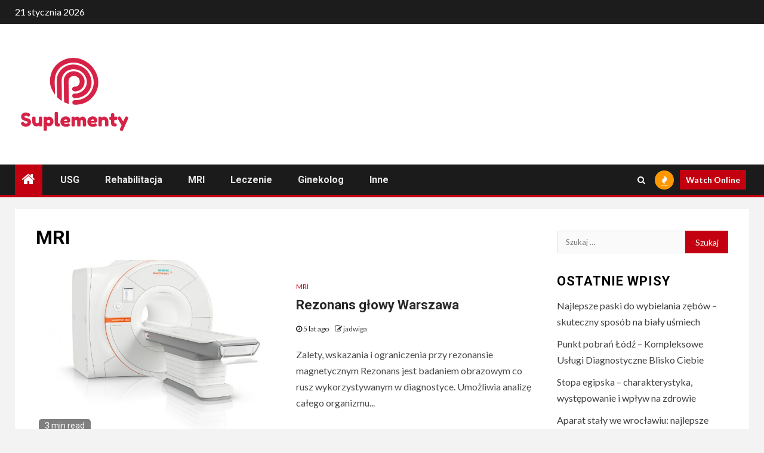

--- FILE ---
content_type: text/html; charset=UTF-8
request_url: http://suplementydietyy.pl/category/mri/
body_size: 6540
content:
    <!doctype html>
<html lang="pl-PL">
    <head>
        <meta charset="UTF-8">
        <meta name="viewport" content="width=device-width, initial-scale=1">
        <link rel="profile" href="http://gmpg.org/xfn/11">

        <title>MRI &#8211; Blog</title>
<link rel='dns-prefetch' href='//fonts.googleapis.com' />
<link rel='dns-prefetch' href='//s.w.org' />
<link rel="alternate" type="application/rss+xml" title="Blog &raquo; Kanał z wpisami" href="http://suplementydietyy.pl/feed/" />
<link rel="alternate" type="application/rss+xml" title="Blog &raquo; Kanał z komentarzami" href="http://suplementydietyy.pl/comments/feed/" />
<link rel="alternate" type="application/rss+xml" title="Blog &raquo; Kanał z wpisami zaszufladkowanymi do kategorii MRI" href="http://suplementydietyy.pl/category/mri/feed/" />
		<script type="text/javascript">
			window._wpemojiSettings = {"baseUrl":"https:\/\/s.w.org\/images\/core\/emoji\/11\/72x72\/","ext":".png","svgUrl":"https:\/\/s.w.org\/images\/core\/emoji\/11\/svg\/","svgExt":".svg","source":{"concatemoji":"http:\/\/suplementydietyy.pl\/wp-includes\/js\/wp-emoji-release.min.js?ver=4.9.23"}};
			!function(e,a,t){var n,r,o,i=a.createElement("canvas"),p=i.getContext&&i.getContext("2d");function s(e,t){var a=String.fromCharCode;p.clearRect(0,0,i.width,i.height),p.fillText(a.apply(this,e),0,0);e=i.toDataURL();return p.clearRect(0,0,i.width,i.height),p.fillText(a.apply(this,t),0,0),e===i.toDataURL()}function c(e){var t=a.createElement("script");t.src=e,t.defer=t.type="text/javascript",a.getElementsByTagName("head")[0].appendChild(t)}for(o=Array("flag","emoji"),t.supports={everything:!0,everythingExceptFlag:!0},r=0;r<o.length;r++)t.supports[o[r]]=function(e){if(!p||!p.fillText)return!1;switch(p.textBaseline="top",p.font="600 32px Arial",e){case"flag":return s([55356,56826,55356,56819],[55356,56826,8203,55356,56819])?!1:!s([55356,57332,56128,56423,56128,56418,56128,56421,56128,56430,56128,56423,56128,56447],[55356,57332,8203,56128,56423,8203,56128,56418,8203,56128,56421,8203,56128,56430,8203,56128,56423,8203,56128,56447]);case"emoji":return!s([55358,56760,9792,65039],[55358,56760,8203,9792,65039])}return!1}(o[r]),t.supports.everything=t.supports.everything&&t.supports[o[r]],"flag"!==o[r]&&(t.supports.everythingExceptFlag=t.supports.everythingExceptFlag&&t.supports[o[r]]);t.supports.everythingExceptFlag=t.supports.everythingExceptFlag&&!t.supports.flag,t.DOMReady=!1,t.readyCallback=function(){t.DOMReady=!0},t.supports.everything||(n=function(){t.readyCallback()},a.addEventListener?(a.addEventListener("DOMContentLoaded",n,!1),e.addEventListener("load",n,!1)):(e.attachEvent("onload",n),a.attachEvent("onreadystatechange",function(){"complete"===a.readyState&&t.readyCallback()})),(n=t.source||{}).concatemoji?c(n.concatemoji):n.wpemoji&&n.twemoji&&(c(n.twemoji),c(n.wpemoji)))}(window,document,window._wpemojiSettings);
		</script>
		<style type="text/css">
img.wp-smiley,
img.emoji {
	display: inline !important;
	border: none !important;
	box-shadow: none !important;
	height: 1em !important;
	width: 1em !important;
	margin: 0 .07em !important;
	vertical-align: -0.1em !important;
	background: none !important;
	padding: 0 !important;
}
</style>
<link rel='stylesheet' id='font-awesome-css'  href='http://suplementydietyy.pl/wp-content/themes/newsium/assets/font-awesome/css/font-awesome.min.css?ver=4.9.23' type='text/css' media='all' />
<link rel='stylesheet' id='bootstrap-css'  href='http://suplementydietyy.pl/wp-content/themes/newsium/assets/bootstrap/css/bootstrap.min.css?ver=4.9.23' type='text/css' media='all' />
<link rel='stylesheet' id='slick-css-css'  href='http://suplementydietyy.pl/wp-content/themes/newsium/assets/slick/css/slick.min.css?ver=4.9.23' type='text/css' media='all' />
<link rel='stylesheet' id='sidr-css'  href='http://suplementydietyy.pl/wp-content/themes/newsium/assets/sidr/css/jquery.sidr.dark.css?ver=4.9.23' type='text/css' media='all' />
<link rel='stylesheet' id='magnific-popup-css'  href='http://suplementydietyy.pl/wp-content/themes/newsium/assets/magnific-popup/magnific-popup.css?ver=4.9.23' type='text/css' media='all' />
<link rel='stylesheet' id='newsium-google-fonts-css'  href='https://fonts.googleapis.com/css?family=Roboto:100,300,400,500,700|Lato:400,300,400italic,900,700&#038;subset=latin,latin-ext' type='text/css' media='all' />
<link rel='stylesheet' id='newsium-style-css'  href='http://suplementydietyy.pl/wp-content/themes/newsium/style.css?ver=4.9.23' type='text/css' media='all' />
<script type='text/javascript' src='http://suplementydietyy.pl/wp-includes/js/jquery/jquery.js?ver=1.12.4'></script>
<script type='text/javascript' src='http://suplementydietyy.pl/wp-includes/js/jquery/jquery-migrate.min.js?ver=1.4.1'></script>
<link rel='https://api.w.org/' href='http://suplementydietyy.pl/wp-json/' />
<link rel="EditURI" type="application/rsd+xml" title="RSD" href="http://suplementydietyy.pl/xmlrpc.php?rsd" />
<link rel="wlwmanifest" type="application/wlwmanifest+xml" href="http://suplementydietyy.pl/wp-includes/wlwmanifest.xml" /> 
<meta name="generator" content="WordPress 4.9.23" />
		<style type="text/css">.recentcomments a{display:inline !important;padding:0 !important;margin:0 !important;}</style>
		        <style type="text/css">
                        .site-title,
            .site-description {
                position: absolute;
                clip: rect(1px, 1px, 1px, 1px);
                display: none;
            }

            
            

        </style>
        <link rel="icon" href="http://suplementydietyy.pl/wp-content/uploads/2021/01/cropped-19073c59-1a73-44e2-b79e-84f4a09cf0bb_200x200-2-32x32.png" sizes="32x32" />
<link rel="icon" href="http://suplementydietyy.pl/wp-content/uploads/2021/01/cropped-19073c59-1a73-44e2-b79e-84f4a09cf0bb_200x200-2-192x192.png" sizes="192x192" />
<link rel="apple-touch-icon-precomposed" href="http://suplementydietyy.pl/wp-content/uploads/2021/01/cropped-19073c59-1a73-44e2-b79e-84f4a09cf0bb_200x200-2-180x180.png" />
<meta name="msapplication-TileImage" content="http://suplementydietyy.pl/wp-content/uploads/2021/01/cropped-19073c59-1a73-44e2-b79e-84f4a09cf0bb_200x200-2-270x270.png" />
    </head>

<body class="archive category category-mri category-2 wp-custom-logo hfeed aft-default-mode aft-hide-comment-count-in-list aft-hide-minutes-read-in-list aft-hide-date-author-in-list default-content-layout content-with-single-sidebar align-content-left">
    <div id="af-preloader">
        <div class="af-fancy-spinner">
          <div class="af-ring"></div>
          <div class="af-ring"></div>
          <div class="af-dot"></div>
        </div>
    </div>

<div id="page" class="site">
    <a class="skip-link screen-reader-text" href="#content">Skip to content</a>


            <header id="masthead" class="header-style1 header-layout-1">
                
                    <div class="top-header">
        <div class="container-wrapper">
            <div class="top-bar-flex">
                <div class="top-bar-left col-2">

                    
                    <div class="date-bar-left">
                                                    <span class="topbar-date">
                                        21 stycznia 2026                                    </span>

                                                                    </div>
                </div>

                <div class="top-bar-right col-2">
  						<span class="aft-small-social-menu">
  							  						</span>
                </div>
            </div>
        </div>

    </div>
<div class="main-header  "
     data-background="">
    <div class="container-wrapper">
        <div class="af-container-row af-flex-container">
            <div class="col-3 float-l pad">
                <div class="logo-brand">
                    <div class="site-branding">
                        <a href="http://suplementydietyy.pl/" class="custom-logo-link" rel="home" itemprop="url"><img width="200" height="126" src="http://suplementydietyy.pl/wp-content/uploads/2021/01/cropped-19073c59-1a73-44e2-b79e-84f4a09cf0bb_200x200-1.png" class="custom-logo" alt="Blog" itemprop="logo" /></a>                            <p class="site-title font-family-1">
                                <a href="http://suplementydietyy.pl/"
                                   rel="home">Blog</a>
                            </p>
                        
                                                    <p class="site-description">suplementy diety, dieta, jaka dieta, tania dieta</p>
                                            </div>
                </div>
            </div>

            <div class="col-66 float-l pad">
                            </div>
        </div>
    </div>

</div>

                <div class="header-menu-part">
                    <div id="main-navigation-bar" class="bottom-bar">
                        <div class="navigation-section-wrapper">
                            <div class="container-wrapper">
                                <div class="header-middle-part">
                                    <div class="navigation-container">
                                        <nav class="main-navigation clearfix">
                                                                                                <span class="aft-home-icon">
                                                                                        <a href="http://suplementydietyy.pl">
                                            <i class="fa fa-home" aria-hidden="true"></i>
                                        </a>
                                    </span>
                                                                                            <span class="toggle-menu" aria-controls="primary-menu"
                                                  aria-expanded="false">
                                                 <a href="javascript:void(0)" class="aft-void-menu">
                                        <span class="screen-reader-text">
                                            Primary Menu                                        </span>
                                        <i class="ham"></i>
                                                      </a>
                                    </span>
                                            <div class="menu main-menu menu-desktop show-menu-border"><ul id="primary-menu" class="menu"><li id="menu-item-30" class="menu-item menu-item-type-taxonomy menu-item-object-category menu-item-30"><a href="http://suplementydietyy.pl/category/usg/">USG</a></li>
<li id="menu-item-31" class="menu-item menu-item-type-taxonomy menu-item-object-category menu-item-31"><a href="http://suplementydietyy.pl/category/rehabilitacja/">Rehabilitacja</a></li>
<li id="menu-item-32" class="menu-item menu-item-type-taxonomy menu-item-object-category current-menu-item menu-item-32"><a href="http://suplementydietyy.pl/category/mri/">MRI</a></li>
<li id="menu-item-33" class="menu-item menu-item-type-taxonomy menu-item-object-category menu-item-33"><a href="http://suplementydietyy.pl/category/leczenie/">Leczenie</a></li>
<li id="menu-item-34" class="menu-item menu-item-type-taxonomy menu-item-object-category menu-item-34"><a href="http://suplementydietyy.pl/category/ginekolog/">Ginekolog</a></li>
<li id="menu-item-35" class="menu-item menu-item-type-taxonomy menu-item-object-category menu-item-35"><a href="http://suplementydietyy.pl/category/inne/">Inne</a></li>
</ul></div>                                        </nav>
                                    </div>
                                </div>
                                <div class="header-right-part">
                                    <div class="af-search-wrap">
                                        <div class="search-overlay">
                                            <a href="#" title="Search" class="search-icon">
                                                <i class="fa fa-search"></i>
                                            </a>
                                            <div class="af-search-form">
                                                <form role="search" method="get" class="search-form" action="http://suplementydietyy.pl/">
				<label>
					<span class="screen-reader-text">Szukaj:</span>
					<input type="search" class="search-field" placeholder="Szukaj &hellip;" value="" name="s" />
				</label>
				<input type="submit" class="search-submit" value="Szukaj" />
			</form>                                            </div>
                                        </div>
                                    </div>
                                                                                    <div class="popular-tags-dropdown">
                                                    <a href="javascript:void(0)"><i class="fa fa-fire"
                                                                                    aria-hidden="true"></i></a>
                                                    <div class="aft-popular-tags">
                                                        <div class="aft-popular-taxonomies-lists clearfix"><strong>Popular Tags</strong><ul><li><a href="http://suplementydietyy.pl/tag/mri-warszawa/">mri warszawa<span class="tag-count">1</span></a></li><li><a href="http://suplementydietyy.pl/tag/mri-warszawa-prywatnie/">mri warszawa prywatnie<span class="tag-count">1</span></a></li><li><a href="http://suplementydietyy.pl/tag/warszawa-mri/">warszawa mri<span class="tag-count">1</span></a></li><li><a href="http://suplementydietyy.pl/tag/usg-stawu-kolanowego/">usg stawu kolanowego<span class="tag-count">1</span></a></li><li><a href="http://suplementydietyy.pl/tag/ust/">ust<span class="tag-count">1</span></a></li><li><a href="http://suplementydietyy.pl/tag/usg-stawu/">usg stawu<span class="tag-count">1</span></a></li><li><a href="http://suplementydietyy.pl/tag/rehabilitacja-warszawa-bielany/">rehabilitacja Warszawa Bielany<span class="tag-count">1</span></a></li></ul></div>                                                    </div>
                                                </div>
                                                                                                                                                                    <div class="custom-menu-link">
                                                <a href="">Watch Online</a>
                                            </div>
                                        
                                        

                                </div>
                            </div>
                        </div>
                    </div>
                </div>
            </header>

            <!-- end slider-section -->
            <div class="container-wrapper">
    </div>

    <div id="content" class="container-wrapper ">
<div class="af-container-block-wrapper clearfix">
    <div id="primary" class="content-area">
        <main id="main" class="site-main">

			
                <header class="header-title-wrapper1">
					<h1 class="page-title">MRI</h1>                </header><!-- .header-title-wrapper -->
				        <div class="af-container-row aft-archive-wrapper clearfix archive-layout-list">
		


		            <article id="post-4" class="latest-posts-list col-1 float-l pad archive-layout-list archive-image-default post-4 post type-post status-publish format-standard has-post-thumbnail hentry category-mri tag-mri-warszawa tag-mri-warszawa-prywatnie tag-warszawa-mri" >
				<div class="archive-list-post list-style" >
    <div class="read-single color-pad">
        <div class="data-bg read-img pos-rel col-2 float-l read-bg-img af-sec-list-img"
             data-background="http://suplementydietyy.pl/wp-content/uploads/2021/01/Small-72-DPI-MR_MAGNETOM_ALTEA_005_IMAGE_18_reflection-1-720x475.jpg">
                            <img src="http://suplementydietyy.pl/wp-content/uploads/2021/01/Small-72-DPI-MR_MAGNETOM_ALTEA_005_IMAGE_18_reflection-1-720x475.jpg">
                        <div class="read-categories">
                            </div>
            <span class="min-read-post-format">

                <span class="min-read">3 min read</span>
            </span>

            <a href="http://suplementydietyy.pl/rezonans-glowy-warszawa/"></a>

        </div>
        <div class="read-details col-2 float-l pad af-sec-list-txt color-tp-pad">
            <div class="read-categories">
                <ul class="cat-links"><li class="meta-category">
                             <a class="newsium-categories category-color-1" href="http://suplementydietyy.pl/category/mri/" alt="View all posts in MRI"> 
                                 MRI
                             </a>
                        </li></ul>            </div>
            <div class="read-title">
                <h4>
                    <a href="http://suplementydietyy.pl/rezonans-glowy-warszawa/">Rezonans głowy Warszawa</a>
                </h4>
            </div>
            <div class="entry-meta">
                
            <span class="author-links">

                            <span class="item-metadata posts-date">
                <i class="fa fa-clock-o"></i>
                    5 lat ago            </span>
                            
                    <span class="item-metadata posts-author byline">
                        <i class="fa fa-pencil-square-o"></i>
                        <a href="http://suplementydietyy.pl/author/jadwiga/">
                            jadwiga                        </a>
                    </span>
                
        </span>
                    </div>

                            <div class="read-descprition full-item-discription">
                    <div class="post-description">
                                                    <p>Zalety, wskazania i ograniczenia przy rezonansie magnetycznym Rezonans jest badaniem obrazowym co rusz wykorzystywanym w diagnostyce. Umożliwia analizę całego organizmu...</p>
                                            </div>
                </div>
            

        </div>
    </div>
    </div>









            </article>
		
		        </div>
	
            <div class="col-1">
                <div class="newsium-pagination">
					                </div>
            </div>
        </main><!-- #main -->
    </div><!-- #primary -->





<div id="secondary" class="sidebar-area aft-sticky-sidebar">
    <div class="theiaStickySidebar">
        <aside class="widget-area color-pad">
            <div id="search-2" class="widget newsium-widget widget_search"><form role="search" method="get" class="search-form" action="http://suplementydietyy.pl/">
				<label>
					<span class="screen-reader-text">Szukaj:</span>
					<input type="search" class="search-field" placeholder="Szukaj &hellip;" value="" name="s" />
				</label>
				<input type="submit" class="search-submit" value="Szukaj" />
			</form></div>		<div id="recent-posts-2" class="widget newsium-widget widget_recent_entries">		<h2 class="widget-title widget-title-1"><span>Ostatnie wpisy</span></h2>		<ul>
											<li>
					<a href="http://suplementydietyy.pl/najlepsze-paski-do-wybielania-zebow-skuteczny-sposob-na-bialy-usmiech/">Najlepsze paski do wybielania zębów – skuteczny sposób na biały uśmiech</a>
									</li>
											<li>
					<a href="http://suplementydietyy.pl/punkt-pobran-lodz-kompleksowe-uslugi-diagnostyczne-blisko-ciebie/">Punkt pobrań Łódź – Kompleksowe Usługi Diagnostyczne Blisko Ciebie</a>
									</li>
											<li>
					<a href="http://suplementydietyy.pl/stopa-egipska-charakterystyka-wystepowanie-i-wplyw-na-zdrowie/">Stopa egipska – charakterystyka, występowanie i wpływ na zdrowie</a>
									</li>
											<li>
					<a href="http://suplementydietyy.pl/aparat-staly-we-wroclawiu-najlepsze-opcje-dla-perfekcyjnego-usmiechu/">Aparat stały we wrocławiu: najlepsze opcje dla perfekcyjnego uśmiechu</a>
									</li>
											<li>
					<a href="http://suplementydietyy.pl/jakie-badania-krwi-warto-wykonac-przed-ciaza/">Jakie badania krwi warto wykonać przed ciążą?</a>
									</li>
					</ul>
		</div><div id="recent-comments-2" class="widget newsium-widget widget_recent_comments"><h2 class="widget-title widget-title-1"><span>Najnowsze komentarze</span></h2><ul id="recentcomments"></ul></div><div id="archives-2" class="widget newsium-widget widget_archive"><h2 class="widget-title widget-title-1"><span>Archiwa</span></h2>		<ul>
			<li><a href='http://suplementydietyy.pl/2025/04/'>kwiecień 2025</a></li>
	<li><a href='http://suplementydietyy.pl/2025/01/'>styczeń 2025</a></li>
	<li><a href='http://suplementydietyy.pl/2024/09/'>wrzesień 2024</a></li>
	<li><a href='http://suplementydietyy.pl/2024/05/'>maj 2024</a></li>
	<li><a href='http://suplementydietyy.pl/2023/11/'>listopad 2023</a></li>
	<li><a href='http://suplementydietyy.pl/2023/09/'>wrzesień 2023</a></li>
	<li><a href='http://suplementydietyy.pl/2023/06/'>czerwiec 2023</a></li>
	<li><a href='http://suplementydietyy.pl/2022/06/'>czerwiec 2022</a></li>
	<li><a href='http://suplementydietyy.pl/2021/02/'>luty 2021</a></li>
	<li><a href='http://suplementydietyy.pl/2021/01/'>styczeń 2021</a></li>
		</ul>
		</div><div id="categories-2" class="widget newsium-widget widget_categories"><h2 class="widget-title widget-title-1"><span>Kategorie</span></h2>		<ul>
	<li class="cat-item cat-item-1"><a href="http://suplementydietyy.pl/category/bez-kategorii/" >Bez kategorii</a>
</li>
	<li class="cat-item cat-item-19"><a href="http://suplementydietyy.pl/category/ginekolog/" >Ginekolog</a>
</li>
	<li class="cat-item cat-item-21"><a href="http://suplementydietyy.pl/category/inne/" >Inne</a>
</li>
	<li class="cat-item cat-item-14"><a href="http://suplementydietyy.pl/category/leczenie/" >Leczenie</a>
</li>
	<li class="cat-item cat-item-2 current-cat"><a href="http://suplementydietyy.pl/category/mri/" >MRI</a>
</li>
	<li class="cat-item cat-item-10"><a href="http://suplementydietyy.pl/category/rehabilitacja/" >Rehabilitacja</a>
</li>
	<li class="cat-item cat-item-6"><a href="http://suplementydietyy.pl/category/usg/" >USG</a>
</li>
		</ul>
</div><div id="meta-2" class="widget newsium-widget widget_meta"><h2 class="widget-title widget-title-1"><span>Meta</span></h2>			<ul>
						<li><a href="http://suplementydietyy.pl/wp-login.php">Zaloguj się</a></li>
			<li><a href="http://suplementydietyy.pl/feed/">Kanał <abbr title="Really Simple Syndication">RSS</abbr> z wpisami</a></li>
			<li><a href="http://suplementydietyy.pl/comments/feed/">Kanał <abbr title="Really Simple Syndication">RSS</abbr> z komentarzami</a></li>
			<li><a href="https://pl.wordpress.org/" title="Ta strona jest oparta na WordPressie &mdash; nowoczesnej, semantycznej, osobistej platformie publikacyjnej.">WordPress.org</a></li>			</ul>
			</div>        </aside>
    </div>
</div></div>


</div>



<div class="af-main-banner-latest-posts grid-layout">
    <div class="container-wrapper">
    <div class="af-container-block-wrapper pad-20">
            <div class="widget-title-section">
                                    <h4 class="widget-title header-after1">
                            <span class="header-after">
                                You may have missed                            </span>
                    </h4>
                
            </div>
            <div class="af-container-row clearfix">
                                            <div class="col-4 pad float-l" data-mh="you-may-have-missed">
                                <div class="read-single color-pad af-category-inside-img">
                                    <div class="data-bg read-img pos-rel read-bg-img"
                                         data-background="http://suplementydietyy.pl/wp-content/uploads/2021/01/doktor-720x475.jpg">
                                        <img src="http://suplementydietyy.pl/wp-content/uploads/2021/01/doktor-720x475.jpg">
                                        <div class="read-categories">
                                                                                                <ul class="cat-links"><li class="meta-category">
                             <a class="newsium-categories category-color-1" href="http://suplementydietyy.pl/category/inne/" alt="View all posts in Inne"> 
                                 Inne
                             </a>
                        </li></ul>                                            </div>
                                        <span class="min-read-post-format af-with-category">
                                            <span class="min-read">3 min read</span>                                        </span>
                                        <a href="http://suplementydietyy.pl/najlepsze-paski-do-wybielania-zebow-skuteczny-sposob-na-bialy-usmiech/"></a>
                                    </div>
                                    <div class="read-details color-tp-pad">
                                        <div class="read-title">
                                            <h4>
                                                <a href="http://suplementydietyy.pl/najlepsze-paski-do-wybielania-zebow-skuteczny-sposob-na-bialy-usmiech/">Najlepsze paski do wybielania zębów – skuteczny sposób na biały uśmiech</a>
                                            </h4>
                                        </div>
                                        <div class="entry-meta">
                                            
            <span class="author-links">

                            <span class="item-metadata posts-date">
                <i class="fa fa-clock-o"></i>
                    9 miesięcy ago            </span>
                            
                    <span class="item-metadata posts-author byline">
                        <i class="fa fa-pencil-square-o"></i>
                        <a href="http://suplementydietyy.pl/author/jadwiga/">
                            jadwiga                        </a>
                    </span>
                
        </span>
                                                </div>
                                    </div>
                                </div>
                            </div>
                                                    <div class="col-4 pad float-l" data-mh="you-may-have-missed">
                                <div class="read-single color-pad af-category-inside-img">
                                    <div class="data-bg read-img pos-rel read-bg-img"
                                         data-background="http://suplementydietyy.pl/wp-content/uploads/2021/01/doktor-720x475.jpg">
                                        <img src="http://suplementydietyy.pl/wp-content/uploads/2021/01/doktor-720x475.jpg">
                                        <div class="read-categories">
                                                                                                <ul class="cat-links"><li class="meta-category">
                             <a class="newsium-categories category-color-1" href="http://suplementydietyy.pl/category/inne/" alt="View all posts in Inne"> 
                                 Inne
                             </a>
                        </li></ul>                                            </div>
                                        <span class="min-read-post-format af-with-category">
                                            <span class="min-read">4 min read</span>                                        </span>
                                        <a href="http://suplementydietyy.pl/punkt-pobran-lodz-kompleksowe-uslugi-diagnostyczne-blisko-ciebie/"></a>
                                    </div>
                                    <div class="read-details color-tp-pad">
                                        <div class="read-title">
                                            <h4>
                                                <a href="http://suplementydietyy.pl/punkt-pobran-lodz-kompleksowe-uslugi-diagnostyczne-blisko-ciebie/">Punkt pobrań Łódź – Kompleksowe Usługi Diagnostyczne Blisko Ciebie</a>
                                            </h4>
                                        </div>
                                        <div class="entry-meta">
                                            
            <span class="author-links">

                            <span class="item-metadata posts-date">
                <i class="fa fa-clock-o"></i>
                    1 rok ago            </span>
                            
                    <span class="item-metadata posts-author byline">
                        <i class="fa fa-pencil-square-o"></i>
                        <a href="http://suplementydietyy.pl/author/jadwiga/">
                            jadwiga                        </a>
                    </span>
                
        </span>
                                                </div>
                                    </div>
                                </div>
                            </div>
                                                    <div class="col-4 pad float-l" data-mh="you-may-have-missed">
                                <div class="read-single color-pad af-category-inside-img">
                                    <div class="data-bg read-img pos-rel read-bg-img"
                                         data-background="http://suplementydietyy.pl/wp-content/uploads/2021/02/fala-uderzeniowa-600x475.jpg">
                                        <img src="http://suplementydietyy.pl/wp-content/uploads/2021/02/fala-uderzeniowa-600x475.jpg">
                                        <div class="read-categories">
                                                                                                <ul class="cat-links"><li class="meta-category">
                             <a class="newsium-categories category-color-1" href="http://suplementydietyy.pl/category/inne/" alt="View all posts in Inne"> 
                                 Inne
                             </a>
                        </li></ul>                                            </div>
                                        <span class="min-read-post-format af-with-category">
                                            <span class="min-read">5 min read</span>                                        </span>
                                        <a href="http://suplementydietyy.pl/stopa-egipska-charakterystyka-wystepowanie-i-wplyw-na-zdrowie/"></a>
                                    </div>
                                    <div class="read-details color-tp-pad">
                                        <div class="read-title">
                                            <h4>
                                                <a href="http://suplementydietyy.pl/stopa-egipska-charakterystyka-wystepowanie-i-wplyw-na-zdrowie/">Stopa egipska – charakterystyka, występowanie i wpływ na zdrowie</a>
                                            </h4>
                                        </div>
                                        <div class="entry-meta">
                                            
            <span class="author-links">

                            <span class="item-metadata posts-date">
                <i class="fa fa-clock-o"></i>
                    1 rok ago            </span>
                            
                    <span class="item-metadata posts-author byline">
                        <i class="fa fa-pencil-square-o"></i>
                        <a href="http://suplementydietyy.pl/author/jadwiga/">
                            jadwiga                        </a>
                    </span>
                
        </span>
                                                </div>
                                    </div>
                                </div>
                            </div>
                                                    <div class="col-4 pad float-l" data-mh="you-may-have-missed">
                                <div class="read-single color-pad af-category-inside-img">
                                    <div class="data-bg read-img pos-rel read-bg-img"
                                         data-background="http://suplementydietyy.pl/wp-content/uploads/2021/01/doktor-720x475.jpg">
                                        <img src="http://suplementydietyy.pl/wp-content/uploads/2021/01/doktor-720x475.jpg">
                                        <div class="read-categories">
                                                                                                <ul class="cat-links"><li class="meta-category">
                             <a class="newsium-categories category-color-1" href="http://suplementydietyy.pl/category/leczenie/" alt="View all posts in Leczenie"> 
                                 Leczenie
                             </a>
                        </li></ul>                                            </div>
                                        <span class="min-read-post-format af-with-category">
                                            <span class="min-read">2 min read</span>                                        </span>
                                        <a href="http://suplementydietyy.pl/aparat-staly-we-wroclawiu-najlepsze-opcje-dla-perfekcyjnego-usmiechu/"></a>
                                    </div>
                                    <div class="read-details color-tp-pad">
                                        <div class="read-title">
                                            <h4>
                                                <a href="http://suplementydietyy.pl/aparat-staly-we-wroclawiu-najlepsze-opcje-dla-perfekcyjnego-usmiechu/">Aparat stały we wrocławiu: najlepsze opcje dla perfekcyjnego uśmiechu</a>
                                            </h4>
                                        </div>
                                        <div class="entry-meta">
                                            
            <span class="author-links">

                            <span class="item-metadata posts-date">
                <i class="fa fa-clock-o"></i>
                    2 lata ago            </span>
                            
                    <span class="item-metadata posts-author byline">
                        <i class="fa fa-pencil-square-o"></i>
                        <a href="http://suplementydietyy.pl/author/jadwiga/">
                            jadwiga                        </a>
                    </span>
                
        </span>
                                                </div>
                                    </div>
                                </div>
                            </div>
                                                        </div>
    </div>
    </div>
</div>

<footer class="site-footer">
        
                <div class="site-info">
        <div class="container-wrapper">
            <div class="af-container-row">
                <div class="col-1 color-pad">
                                                                Copyright &copy; All rights reserved.                                                                                    <span class="sep"> | </span>
                        <a href="https://afthemes.com/products/newsium">Newsium</a> by AF themes.                                    </div>
            </div>
        </div>
    </div>
</footer>
</div>
<a id="scroll-up" class="secondary-color">
    <i class="fa fa-angle-up"></i>
</a>
<script type='text/javascript' src='http://suplementydietyy.pl/wp-content/themes/newsium/js/navigation.js?ver=20151215'></script>
<script type='text/javascript' src='http://suplementydietyy.pl/wp-content/themes/newsium/js/skip-link-focus-fix.js?ver=20151215'></script>
<script type='text/javascript' src='http://suplementydietyy.pl/wp-content/themes/newsium/assets/slick/js/slick.min.js?ver=4.9.23'></script>
<script type='text/javascript' src='http://suplementydietyy.pl/wp-content/themes/newsium/assets/bootstrap/js/bootstrap.min.js?ver=4.9.23'></script>
<script type='text/javascript' src='http://suplementydietyy.pl/wp-content/themes/newsium/assets/sidr/js/jquery.sidr.min.js?ver=4.9.23'></script>
<script type='text/javascript' src='http://suplementydietyy.pl/wp-content/themes/newsium/assets/magnific-popup/jquery.magnific-popup.min.js?ver=4.9.23'></script>
<script type='text/javascript' src='http://suplementydietyy.pl/wp-content/themes/newsium/assets/jquery-match-height/jquery.matchHeight.min.js?ver=4.9.23'></script>
<script type='text/javascript' src='http://suplementydietyy.pl/wp-content/themes/newsium/assets/marquee/jquery.marquee.js?ver=4.9.23'></script>
<script type='text/javascript' src='http://suplementydietyy.pl/wp-content/themes/newsium/assets/theiaStickySidebar/theia-sticky-sidebar.min.js?ver=4.9.23'></script>
<script type='text/javascript' src='http://suplementydietyy.pl/wp-content/themes/newsium/assets/script.js?ver=4.9.23'></script>
<script type='text/javascript' src='http://suplementydietyy.pl/wp-includes/js/wp-embed.min.js?ver=4.9.23'></script>

</body>
</html>


--- FILE ---
content_type: text/css
request_url: http://suplementydietyy.pl/wp-content/themes/newsium/style.css?ver=4.9.23
body_size: 30120
content:
/*
Theme Name: Newsium
Theme URI: https://afthemes.com/products/newsium/
Author: AF themes
Author URI: https://www.afthemes.com/

Description: Newsium is a WordPress theme for the Best Responsive News Magazine that allows you to easily write articles and blog posts. Using live customizer options and custom widgets to create a great news website, you can design your website as you like and preview the changes. It is compatible with the Gutenberg and RTL along with WooCommerce plugin which helps you to integrate an online business with our newspaper template. As it includes many useful features that require to build an awesome looking newsportal, the theme is perfect for blogging and excellent for a news, newspaper, magazine, publishing or review site. The theme is well optimized that helps to rank your website in the top of search engines and users will get an outstanding support from the team if there will be any difficulties while using the theme. There are number of demos available in this theme so choose the one you like and start to build a website.  See our demos: https://afthemes.com/newsium-wordpress-theme-for-the-best-responsive-news-magazine-sites/

Version: 1.1.3
Requires PHP: 5.6
Tested up to: 5.6
License: GNU General Public License v2 or later
License URI: http://www.gnu.org/licenses/gpl-2.0.html
Text Domain: newsium
Tags: news, blog, entertainment, one-column, two-columns, three-columns, left-sidebar, right-sidebar, custom-background, custom-menu, featured-images, full-width-template, custom-header, translation-ready, rtl-language-support, theme-options, threaded-comments

This theme, like WordPress, is licensed under the GPL.
Use it to make something cool, have fun, and share what you've learned with others.

Newsium is based on Underscores https://underscores.me/, (C) 2012-2017 Automattic, Inc.
Underscores is distributed under the terms of the GNU GPL v2 or later.

Newsium WordPress Theme, Copyright 2018 AF themes
Newsium is distributed under the terms of the GNU GPL v2 or later.
*/

/*Normalizing styles have been helped along thanks to the fine work of
Nicolas Gallagher and Jonathan Neal https://necolas.github.io/normalize.css/
*/
/*--------------------------------------------------------------
>>> TABLE OF CONTENTS:
----------------------------------------------------------------
# Normalize
# Typography
# Elements
# Forms
# Navigation
    ## Links
    ## Menus
# Accessibility
# Alignments
# Clearings
# Widgets
# Content
    ## Posts and pages
    ## Comments
# Infinite scroll
# Media
    ## Captions
    ## Galleries
# Footer
--------------------------------------------------------------*/
/*--------------------------------------------------------------
# Normalize
--------------------------------------------------------------*/
html {
    font-family: 'Lato', sans-serif;
    font-size: 100%;
    -webkit-text-size-adjust: 100%;
    -ms-text-size-adjust: 100%;
    text-rendering: auto;
    -webkit-font-smoothing: antialiased;
    -moz-osx-font-smoothing: grayscale;
}

body {
    margin: 0;

}

article,
aside,
details,
figcaption,
figure,
footer,
header,
main,
menu,
nav,
section,
summary {
    display: block;
}

audio,
canvas,
progress,
video {
    display: inline-block;
    vertical-align: baseline;
}

audio:not([controls]) {
    display: none;
    height: 0;
}

[hidden],
template {
    display: none;
}

a {
    background-color: transparent;
}

a:active,
a:hover {
    outline: 0;
}

abbr[title] {
    border-bottom: 1px dotted;
}

b,
strong {
    font-weight: bold;
}

dfn {
    font-style: italic;
}

h1 {
    font-size: 2em;
    margin: 0.67em 0;
}

mark {
    background: #ffc107;
    color: #000;
}

small {
    font-size: 80%;
}

sub,
sup {
    font-size: 75%;
    line-height: 0;
    position: relative;
    vertical-align: baseline;
}

sup {
    top: -0.5em;
}

sub {
    bottom: -0.25em;
}

img {
    border: 0;
}

svg:not(:root) {
    overflow: hidden;
}

figure {
    margin: 1em 40px;
}

hr {
    box-sizing: content-box;
    height: 0;
}

pre {
    overflow: auto;
}

code,
kbd,
pre,
samp {
    font-family: monospace, monospace;
    font-size: 1em;
}

button,
input,
optgroup,
select,
textarea {
    color: inherit;
    font: inherit;
    margin: 0;
}

button {
    overflow: visible;
}

button,
select {
    text-transform: none;
}

button,
html input[type="button"],
input[type="reset"],
input[type="submit"] {
    -webkit-appearance: button;
    cursor: pointer;
}

button[disabled],
html input[disabled] {
    cursor: default;
}

button::-moz-focus-inner,
input::-moz-focus-inner {
    border: 0;
    padding: 0;
}

input {
    line-height: normal;
}

input[type="checkbox"],
input[type="radio"] {
    box-sizing: border-box;
    padding: 0;
}

input[type="number"]::-webkit-inner-spin-button,
input[type="number"]::-webkit-outer-spin-button {
    height: auto;
}

input[type="search"]::-webkit-search-cancel-button,
input[type="search"]::-webkit-search-decoration {
    -webkit-appearance: none;
}

fieldset {
    border: 1px solid #c0c0c0;
    margin: 0 2px;
    padding: 0.35em 0.625em 0.75em;
}

legend {
    border: 0;
    padding: 0;
}

textarea {
    overflow: auto;
}

optgroup {
    font-weight: bold;
}

table {
    border-collapse: collapse;
    border-spacing: 0;
}

td,
th {
    padding: 0;
}

/*--------------------------------------------------------------
# Normalize
--------------------------------------------------------------*/
/*--------------------------------------------------------------
# Typography
--------------------------------------------------------------*/
body,
button,
input,
select,
optgroup,
textarea {
    color: #4a4a4a;
    font-family: 'Lato', sans-serif;
    font-size: 16px;
    line-height: 1.7;
}

h1, h2, h3, h4, h5, h6 {
    clear: both;
    color: #000000;
}
.site-title,
h1,
h2,
h3,
h4,
h5,
h6 {
    font-family: 'Roboto', sans-serif;
    font-weight: 700;
}

p {
    margin-bottom: 15px;
    font-family: 'Lato', sans-serif;
}

dfn, cite, em, i {
    font-style: italic;
}

blockquote {
    font-style: italic;
    border: 0;
    position: relative;
    text-align: center;
    font-size: 1.5625em;
    line-height: 1.44;
    margin-top: 2.57143em;
    margin-bottom: 2.14286em;
    padding-top: 1.71429em;
    padding-bottom: 1.71429em;
}

blockquote blockquote {
    font-size: 1em;
    margin-bottom: 0;
    padding-bottom: 0;
}

blockquote blockquote:after {
    border-bottom: 0;
}

@media not screen and (min-width: 992px) {
    blockquote {
        font-size: 1.125em;
        line-height: 1.33333;
        margin-top: 2.66667em;
        margin-bottom: 2em;
        padding: 0.66667em;
        padding-top: 1.33333em;
        padding-bottom: 1.33333em;
    }
}

blockquote:before {
    content: "\201C";
    position: absolute;
    top: -0.75em;
    left: 50%;
    padding: 0 0.857em;
    color: black;
    background: white;
    z-index: 1;
    -webkit-transform: translateX(-50%);
    transform: translateX(-50%);
}

blockquote:after {
    content: "";
    display: block;
    width: 9em;
    margin-left: -4.5em;
    position: absolute;
    top: 0;
    bottom: 0;
    left: 50%;
    border: 1px solid rgba(0, 0, 0, 0.1);
    border-left: 0;
    border-right: 0;
}

blockquote cite {
    display: block;
    margin-top: 1.5em;
    font-size: 0.57143em;
    line-height: 1.5;
    font-style: normal;
}

address {
    margin: 0 0 1.5em;
}

abbr, acronym {
    border-bottom: 1px solid rgba(0, 0, 0, 0.1);
    cursor: help;
}

mark, ins {
    /*background: #fff9c0;*/
    text-decoration: none;
}

big {
    font-size: 125%;
}

/*--------------------------------------------------------------
# Typography
--------------------------------------------------------------*/
/*--------------------------------------------------------------
# Elements
--------------------------------------------------------------*/
html {
    box-sizing: border-box;
}

*,
*:before,
*:after {
    box-sizing: inherit;
}

body {
    background-color: #f3f3f3;
}

hr {
    background-color: #ccc;
    border: 0;
    height: 1px;
    margin-bottom: 1.5em;
}

ul, ol {
    margin: 0;
    padding: 0;
    list-style: none;
}

li > ul,
li > ol {
    margin-bottom: 0;
    margin-left: 1.5em;
}

dl {
    border: 1px solid rgba(0, 0, 0, 0.1);
    padding: 2.5em;
}

dt {
    text-align: left;
    font-size: 130%;
    font-weight: bold;
}

dd {
    margin: 0;
    padding: 0 0 1em 0;
}

img {
    height: auto;
    max-width: 100%;
}

figure {
    margin: 0 auto;
}

table {
    margin: 0 0 1.5em;
    width: 100%;
}

/*--------------------------------------------------------------
# Elements
--------------------------------------------------------------*/

/*--------------------------------------------------------------
# Preloader
--------------------------------------------------------------*/
#af-preloader {
    width: 100%;
    height: 100%;
    position: fixed;
    background-color: #f3f3f3;
    z-index: 99999999;
    top: 0;
    left: 0;
    display: flex;
    -webkit-align-items: center;
    align-items: center;
    -webkit-justify-content: center;
    justify-content: center;
}
.af-fancy-spinner {
    display: flex;
    -webkit-justify-content: center;
    justify-content: center;
    -webkit-align-items: center;
    align-items: center;
    margin-right: 5px;
    width: 75px;
    height: 75px;
    min-width: 75px;
    min-height: 75px;
}
.af-fancy-spinner div {
    position: absolute;
    width: 75px;
    height: 75px;
    border-radius: 50%;
}
.af-fancy-spinner .af-ring {
    border-width: 6px;
    border-style: solid;
    border-color: transparent;
    -webkit-animation: 2s fancy infinite alternate;
    animation: 2s fancy infinite alternate;
}
.af-fancy-spinner .af-ring:nth-child(1) {
    border-left-color: #ff9800;
    border-right-color: #C30010;
}
.af-fancy-spinner .af-ring:nth-child(2) {
    border-top-color: #e7e7e7;
    border-bottom-color: #fff;
    -webkit-animation-delay: 2s;
    animation-delay: 2s;
}
.af-fancy-spinner .af-dot {
    width: 20px;
    height: 20px;
    background: #e7e7e7;
}

@-webkit-keyframes fancy {
    to {
        -webkit-transform: rotate(360deg) scale(0.6);
        transform: rotate(360deg) scale(0.6);
    }
}

@keyframes fancy {
    to {
        -webkit-transform: rotate(360deg) scale(0.6);
        transform: rotate(360deg) scale(0.6);
    }
}


/*--------------------------------------------------------------
# Preloader
--------------------------------------------------------------*/

/*--------------------------------------------------------------
# Forms
--------------------------------------------------------------*/

/*--------------------------------------------------------------
# Forms
--------------------------------------------------------------*/
/*--------------------------------------------------------------
# Navigation
--------------------------------------------------------------*/

/*--------------------------------------------------------------
# Navigation
--------------------------------------------------------------*/
/*--------------------------------------------------------------
## Links
--------------------------------------------------------------*/
a {
    color: #404040;
    text-decoration: none;
}

a:visited {
    color: #404040;
}

a:hover, a:focus, a:active {
    color: #1c1c1c;
    outline: 0;
    text-decoration: none;
}

a:focus {
    outline: 1px dotted;
}

a:hover, a:active {
    outline: 0;
    text-decoration: none;
}

/*--------------------------------------------------------------
## color
--------------------------------------------------------------*/

/*--------------------------------------------------------------
## color
--------------------------------------------------------------*/
/*--------------------------------------------------------------
## grid
--------------------------------------------------------------*/

.col-1 {
    width: 100%;
}

.col-2 {
    width: 50%;
}

.col-3 {
    width: 33.33%;
}

.col-4 {
    width: 25%;
}

.col-16 {
    width: 16.6667%;
}
.col-23 {
    width: 23.33%;
}

.col-28 {
    width: 28%;
}

.col-30 {
    width: 30%;
}
.col-40 {
    width: 40%;
}

.col-44 {
    width: 44%;
}

.col-45 {
    width: 45%;
}

.col-46 {
    width: 46.67%;
}

.col-55 {
    width: 55%;
}

.col-60 {
    width: 60%;
}
.col-66 {
    width: 66.67%;
}

.col-70 {
    width: 70%;
}

.col-75 {
    width: 75%;
}
.col-85 {
    width: 85%;
}

.float-l {
    float: left;
}

.pad {
    padding-left: 10px;
    padding-right: 10px;
}

.marg-15-lr {
    margin-right: 10px;
    margin-left: 10px;
}
.marg-btm-lr {
    margin-bottom: 10px;
}

.af-container-row {
    margin-right: -10px;
    margin-left: -10px;
}

.aft-blocks.banner-carousel-1-wrap.bg-fixed.grid .aft-banner-box-wrapper.af-container-row.clearfix ,
.aft-blocks.banner-carousel-1-wrap.bg-fixed.default .aft-banner-box-wrapper.af-container-row.clearfix {
    margin-right: 0;
    margin-left: 0;
}
.aft-blocks.banner-carousel-1-wrap.bg-fixed.default.af-main-banner-boxed .aft-banner-box-wrapper.af-container-row.clearfix ,
.aft-blocks.banner-carousel-1-wrap.bg-fixed.grid.af-main-banner-boxed .aft-banner-box-wrapper.af-container-row.clearfix {
    margin-right: -10px;
    margin-left: -10px;
}

.container-wrapper:before,
.container-wrapper:after {
    content: "";
    display: table;
}

.container-wrapper:after {
    clear: both;
}

.container-wrapper {
    max-width: 1500px;
    margin: 0 auto;
    padding-left: 25px;
    padding-right: 25px;
}
.af-main-banner-boxed .main-banner-widget-section.container-wrapper{
    padding-left: 0;
    padding-right: 0;
}

.pos-rel {
    position: relative;
}
.sidebar-area{
    /*-webkit-box-shadow: 0px 0px 5px 0px rgba(0,0,0,0.1);*/
    /*-moz-box-shadow: 0px 0px 5px 0px rgba(0,0,0,0.1);*/
    /*box-shadow: 0px 0px 5px 0px rgba(0,0,0,0.1);*/
}

.page-template-tmpl-front-page .sidebar-area{
    background-color: #f3f3f3;
}

.af-main-banner-trending-posts,
#tertiary {
    background-color: #2c2c2c;
}

/*right-sidebar*/
.content-with-single-sidebar.content-with-right-single-sidebar.frontpage-layout-1 .af-container-block-wrapper,
.content-with-single-sidebar.content-with-right-single-sidebar.frontpage-layout-2 .af-container-block-wrapper{
    display: -webkit-box; /* OLD - iOS 6-, Safari 3.1-6 */
    display: -moz-box;    /* OLD - Firefox 19- (buggy but mostly works) */
    display: -ms-flexbox;  /* TWEENER - IE 10 */
    display: -webkit-flex; /* NEW - Chrome */
    display: flex;         /* NEW, Spec - Opera 12.1, Firefox 20+ */
    -webkit-flex-wrap: wrap;
    -ms-flex-wrap: wrap;
    flex-wrap: wrap;
}
.content-with-single-sidebar.content-with-right-single-sidebar.frontpage-layout-2 #secondary ,
.content-with-single-sidebar.content-with-right-single-sidebar.frontpage-layout-1 #secondary {
    -webkit-align-self: flex-start;
    align-self: flex-start;
}
.content-with-single-sidebar.content-with-right-single-sidebar.frontpage-layout-2 #secondary.aft-sticky-sidebar ,
.content-with-single-sidebar.content-with-right-single-sidebar.frontpage-layout-1 #secondary.aft-sticky-sidebar {
    -webkit-align-self: auto;
    align-self: auto;
}
.content-with-single-sidebar.content-with-right-single-sidebar.frontpage-layout-2 .af-container-block-wrapper{
    -webkit-flex-direction: row-reverse;
    -ms-flex-direction: row-reverse;
    flex-direction: row-reverse;
}

.content-with-single-sidebar.content-with-right-single-sidebar.frontpage-layout-1 .container-wrapper #primary {
    width: 73.33%;
    float: left;
}
.content-with-single-sidebar.content-with-right-single-sidebar.frontpage-layout-1 .container-wrapper #secondary {
    width: 26.67%;
    float: left;
}
.content-with-single-sidebar.content-with-right-single-sidebar.frontpage-layout-2 .container-wrapper #primary {
    width: 73.33%;
    float: right;
}
.content-with-single-sidebar.content-with-right-single-sidebar.frontpage-layout-2 .container-wrapper #secondary {
    width: 26.67%;
    float: right;
}
/*right-sidebar*/

/*left-sidebar*/
.content-with-single-sidebar.content-with-left-single-sidebar.frontpage-layout-1 .af-container-block-wrapper,
.content-with-single-sidebar.content-with-left-single-sidebar.frontpage-layout-2 .af-container-block-wrapper{
    display: -webkit-box; /* OLD - iOS 6-, Safari 3.1-6 */
    display: -moz-box;    /* OLD - Firefox 19- (buggy but mostly works) */
    display: -ms-flexbox;  /* TWEENER - IE 10 */
    display: -webkit-flex; /* NEW - Chrome */
    display: flex;         /* NEW, Spec - Opera 12.1, Firefox 20+ */
    -webkit-flex-wrap: wrap;
    -ms-flex-wrap: wrap;
    flex-wrap: wrap;
}
.content-with-single-sidebar.content-with-left-single-sidebar.frontpage-layout-2 #tertairy ,
.content-with-single-sidebar.content-with-left-single-sidebar.frontpage-layout-1 #tertairy {
    -webkit-align-self: flex-start;
    align-self: flex-start;
}
.content-with-single-sidebar.content-with-left-single-sidebar.frontpage-layout-2 #tertairy.aft-sticky-sidebar ,
.content-with-single-sidebar.content-with-left-single-sidebar.frontpage-layout-1 #tertairy.aft-sticky-sidebar {
    -webkit-align-self: auto;
    align-self: auto;
}
.content-with-single-sidebar.content-with-left-single-sidebar.frontpage-layout-2 .af-container-block-wrapper{
    -webkit-flex-direction: row-reverse;
    -ms-flex-direction: row-reverse;
    flex-direction: row-reverse;
}

.content-with-single-sidebar.content-with-left-single-sidebar.frontpage-layout-1 .container-wrapper #primary {
    width: 73.33%;
    float: right;
}
.content-with-single-sidebar.content-with-left-single-sidebar.frontpage-layout-1 .container-wrapper #tertiary {
    width: 26.67%;
    float: right;
}
.content-with-single-sidebar.content-with-left-single-sidebar.frontpage-layout-2 .container-wrapper #primary {
    width: 73.33%;
    float: left;
}
.content-with-single-sidebar.content-with-left-single-sidebar.frontpage-layout-2 .container-wrapper #tertiary {
    width: 26.67%;
    float: left;
}
/*left-sidebar*/

.content-with-two-sidebars .af-three-col-layout {
    display: -webkit-box; /* OLD - iOS 6-, Safari 3.1-6 */
    display: -moz-box;    /* OLD - Firefox 19- (buggy but mostly works) */
    display: -ms-flexbox;  /* TWEENER - IE 10 */
    display: -webkit-flex; /* NEW - Chrome */
    display: flex;         /* NEW, Spec - Opera 12.1, Firefox 20+ */
    -webkit-flex-wrap: wrap;
    -ms-flex-wrap: wrap;
    flex-wrap: wrap;
}
.content-with-two-sidebars.frontpage-layout-1 .af-three-col-layout #primary{order:2;}
.content-with-two-sidebars.frontpage-layout-1 .af-three-col-layout #tertiary{order:1;}
.content-with-two-sidebars.frontpage-layout-1 .af-three-col-layout #secondary{order:3;}

.content-with-two-sidebars.frontpage-layout-2 .af-three-col-layout #primary{order:1;}
.content-with-two-sidebars.frontpage-layout-2 .af-three-col-layout #tertiary{order:2;}
.content-with-two-sidebars.frontpage-layout-2 .af-three-col-layout #secondary{order:3;}

.content-with-two-sidebars.frontpage-layout-3 .af-three-col-layout #primary{order:3;}
.content-with-two-sidebars.frontpage-layout-3 .af-three-col-layout #tertiary{order:1;}
.content-with-two-sidebars.frontpage-layout-3 .af-three-col-layout #secondary{order:2;}

body.content-with-two-sidebars .container-wrapper .af-three-col-layout #primary {
    width: 50%;
    float: none;
    padding-left: 15px;
    padding-right: 15px;
    -webkit-box-shadow: 0px 0px 5px 0px rgba(0,0,0,0.1);
    -moz-box-shadow: 0px 0px 5px 0px rgba(0,0,0,0.1);
    box-shadow: 0px 0px 5px 0px rgba(0,0,0,0.1);

}
body.content-with-two-sidebars .container-wrapper .af-three-col-layout .sidebar-area {
    width: 23.33%;
    float: none;
    padding-left: 15px;
    padding-right: 15px;
    -webkit-align-items: flex-start;
    align-items: flex-start;
}
body.content-with-two-sidebars .container-wrapper .af-three-col-layout .sidebar-area.aft-sticky-sidebar {
    -webkit-align-self: auto;
    align-self: auto;
}
body.content-with-two-sidebars .container-wrapper .af-three-col-layout #secondary {
    width: 26.67%;
    padding-left: 15px;
    padding-right: 15px;
}
body.content-with-two-sidebars.aft-dark-mode .container-wrapper .af-three-col-layout #secondary {
    background-color: transparent;
}

body.content-with-single-sidebar.align-content-left .container-wrapper #primary {
    float: left;
    width: 73.33%;
}
body.content-with-single-sidebar.align-content-left .container-wrapper #secondary {
    width: 26.67%;
    float: left;
}

body.content-with-single-sidebar.align-content-right .container-wrapper #primary {
    float: right;
    width: 73.33%;
}
body.content-with-single-sidebar.align-content-right .container-wrapper #secondary {
    width: 26.67%;
    float: left;
}

body.full-width-content #primary ,
.container-wrapper #primary.aft-no-sidebar {
    width: 100%;
}

.container-wrapper .content-area,
.container-wrapper .sidebar-area {
    padding-left: 15px;
    padding-right: 15px;
}

.af-flex-container{
    display: flex;
}
/*--------------------------------------------------------------
## grid
--------------------------------------------------------------*/
/*--------------------------------------------------------------
## Menus
--------------------------------------------------------------*/
/*social-navigation=================================*/
.aft-small-social-menu {
    text-align: right;
}
.social-widget-menu ul li,
.aft-small-social-menu ul li {
    display: inline-block;
}
.social-widget-menu ul{
    display: flex;
}

.social-widget-menu ul li{
    margin-bottom: 2px;
    margin-right: 2px;
}

.social-widget-menu ul li a,
.aft-small-social-menu ul li a {
    font-size: 14px;
    font-family: FontAwesome;
    line-height: 1;
    vertical-align: middle;
}

.social-widget-menu ul li a:after,
.aft-small-social-menu ul li a:after {
    vertical-align: middle;
    font-family: FontAwesome;
    font-size: 14px;
    line-height: 1;
    vertical-align: middle;
}

.social-widget-menu ul li a,
.aft-small-social-menu ul li a,
.em-author-details ul li a {
    display: block;
    width: 30px;
    height: 30px;
    font-size: 18px;
    line-height: 29px;
    position: relative;
    text-align: center;
}

.social-widget-menu ul li a,
.em-author-details ul li a,
.aft-small-social-menu ul li a {
    color: #000;
}

.aft-small-social-menu ul a[href*="dribbble.com"]:after,
.social-widget-menu ul a[href*="dribbble.com"]:before {
    content: "\f17d";
}

.aft-small-social-menu ul a[href*="facebook.com"]:after,
.social-widget-menu ul a[href*="facebook.com"]:before {
    content: "\f09a";
}

.em-author-details ul li a[href*="facebook.com"],
.social-widget-menu ul li a[href*="facebook.com"],
.aft-small-social-menu ul li a[href*="facebook.com"] {
    color: #3b5999;
}

.em-author-details ul li a[href*="dribbble.com"],
.social-widget-menu ul li a[href*="dribbble.com"],
.aft-small-social-menu ul li a[href*="dribbble.com"] {
    color: #ea4c89;
}

.em-author-details ul li a[href*="vk.com"],
.social-widget-menu ul li a[href*="vk.com"],
.aft-small-social-menu ul li a[href*="vk.com"] {
    color: #4c75a3;
}

.em-author-details ul li a[href*="twitter.com"],
.social-widget-menu ul li a[href*="twitter.com"],
.aft-small-social-menu ul li a[href*="twitter.com"] {
    color: #55acee;
}

.em-author-details ul li a[href*="linkedin.com"],
.social-widget-menu ul li a[href*="linkedin.com"],
.aft-small-social-menu ul li a[href*="linkedin.com"] {
    color: #0077B5;
}

.em-author-details ul li a[href*="instagram.com"],
.social-widget-menu ul li a[href*="instagram.com"],
.aft-small-social-menu ul li a[href*="instagram.com"] {
    color: #3F729B;
}

.em-author-details ul li a[href*="youtube.com"],
.social-widget-menu ul li a[href*="youtube.com"],
.aft-small-social-menu ul li a[href*="youtube.com"] {
    color: #cd201f;
}

.em-author-details ul li a[href*="vimeo.com"],
.social-widget-menu ul li a[href*="vimeo.com"],
.aft-small-social-menu ul li a[href*="vimeo.com"] {
    color: #1ab7ea;
}

.em-author-details ul li a[href*="plus.google.com"],
.social-widget-menu ul li a[href*="plus.google.com"],
.aft-small-social-menu ul li a[href*="plus.google.com"] {
    color: #dd4b39;
}

.em-author-details ul li a[href*="pinterest.com"],
.social-widget-menu ul li a[href*="pinterest.com"],
.aft-small-social-menu ul li a[href*="pinterest.com"] {
    color: #bd081c;
}

.em-author-details ul li a[href*="tumblr.com"],
.social-widget-menu ul li a[href*="tumblr.com"],
.aft-small-social-menu ul li a[href*="tumblr.com"] {
    color: #34465d;
}

.em-author-details ul li a[href*="wordpress.org"],
.social-widget-menu ul li a[href*="wordpress.org"],
.aft-small-social-menu ul li a[href*="wordpress.org"] {
    color: #21759b;
}

.em-author-details ul li a[href*="whatsapp.com"],
.social-widget-menu ul li a[href*="whatsapp.com"],
.aft-small-social-menu ul li a[href*="whatsapp.com"] {
    color: #25D366;
}

.em-author-details ul li a[href*="reddit.com"],
.social-widget-menu ul li a[href*="reddit.com"],
.aft-small-social-menu ul li a[href*="reddit.com"] {
    color: #ff5700;
}

.em-author-details ul li a[href*="t.me"],
.social-widget-menu ul li a[href*="t.me"],
.aft-small-social-menu ul li a[href*="t.me"] {
    color: #00405d;
}

.em-author-details ul li a[href*="ok.ru"],
.social-widget-menu ul li a[href*="ok.ru"],
.aft-small-social-menu ul li a[href*="ok.ru"] {
    color: #ed812b;
}
.em-author-details ul li a[href*="wechat.com"],
.social-widget-menu ul li a[href*="wechat.com"],
.aft-small-social-menu ul li a[href*="wechat.com"] {
    color: #09b83e;
}
.em-author-details ul li a[href*="weibo.com"],
.social-widget-menu ul li a[href*="weibo.com"],
.aft-small-social-menu ul li a[href*="weibo.com"] {
    color: #ce1126;
}
.em-author-details ul li a[href*="github.com"],
.social-widget-menu ul li a[href*="github.com"],
.aft-small-social-menu ul li a[href*="github.com"] {
    color: #00405d;
}

.social-widget-menu ul li a,
.em-author-details ul li a,
.aft-small-social-menu ul li a {
    background: #fff;
}

.aft-small-social-menu ul a[href*="vk.com"]:after,
.social-widget-menu ul a[href*="vk.com"]:before {
    content: "\f189";
}

.aft-small-social-menu ul a[href*="twitter.com"]:after,
.social-widget-menu ul a[href*="twitter.com"]:before {
    content: "\f099";
}

.aft-small-social-menu ul a[href*="linkedin.com"]:after,
.social-widget-menu ul a[href*="linkedin.com"]:before {
    content: "\f0e1";
}

.aft-small-social-menu ul a[href*="instagram.com"]:after,
.social-widget-menu ul a[href*="instagram.com"]:before {
    content: "\f16d";
}

.aft-small-social-menu ul a[href*="youtube.com"]:after,
.social-widget-menu ul a[href*="youtube.com"]:before {
    content: "\f167";
}

.aft-small-social-menu ul a[href*="vimeo.com"]:after,
.social-widget-menu ul a[href*="vimeo.com"]:before {
    content: "\f27d";
}

.aft-small-social-menu ul a[href*="plus.google.com"]:after,
.social-widget-menu ul a[href*="plus.google.com"]:before {
    content: "\f0d5";
}

.aft-small-social-menu ul a[href*="pinterest.com"]:after,
.social-widget-menu ul a[href*="pinterest.com"]:before {
    content: "\f0d2";
}

.aft-small-social-menu ul a[href*="tumblr.com"]:after,
.social-widget-menu ul a[href*="tumblr.com"]:before {
    content: "\f173";
}

.aft-small-social-menu ul a[href*="wordpress.org"]:after,
.social-widget-menu ul a[href*="wordpress.org"]:before,
.aft-small-social-menu ul a[href*="wordpress.com"]:after,
.social-widget-menu ul a[href*="wordpress.com"]:before {
    content: "\f19a";
}

.aft-small-social-menu ul a[href*="whatsapp.com"]:after,
.social-widget-menu ul a[href*="whatsapp.com"]:before {
    content: "\f232";
}

.aft-small-social-menu ul a[href*="reddit.com"]:after,
.social-widget-menu ul a[href*="reddit.com"]:before {
    content: "\f281";
}

.social-navigation ul a[href*="t.me"]:after,
.social-widget-menu ul a[href*="t.me"]:before {
    content: "\f2c6";
}

.social-navigation ul a[href*="ok.ru"]:after,
.social-widget-menu ul a[href*="ok.ru"]:before {
    content: "\f263";
}

.social-navigation ul a[href*="wechat.com"]:after,
.social-widget-menu ul a[href*="wechat.com"]:before {
    content: "\f1d7";
}

.social-navigation ul a[href*="weibo.com"]:after,
.social-widget-menu ul a[href*="weibo.com"]:before {
    content: "\f18a";
}

.social-navigation ul a[href*="github.com"]:after,
.social-widget-menu ul a[href*="github.com"]:before {
    content: "\f09b";
}

/*social-navigation=================================*/
/*--------------------------------------------------------------
# Navigation
--------------------------------------------------------------*/
.top-bar-flex {
    display: flex;         /* NEW, Spec - Opera 12.1, Firefox 20+ */
    -webkit-align-items: center;
    align-items: center;
    position: relative;
    min-height: 30px;
}

.top-bar-left {
    display: flex;         /* NEW, Spec - Opera 12.1, Firefox 20+ */
    -webkit-align-items: center;
    align-items: center;
}

.off-cancas-panel {
    line-height: 1;
    margin-right: 15px;
}

.offcanvas {
    display: inline-block;
}
a.offcanvas-nav {
    display: inline-block;
    vertical-align: middle;
    height: 17px;
    width: 24px;
    outline-offset: 2px;
}
a.offcanvas-nav:focus {
    outline: 1px dotted #fff;
}
.offcanvas-menu {
    position: relative;
    overflow: hidden;
    width: 24px;
    height: 17px;
    margin: 0 auto;
}

.offcanvas-menu span {
    position: absolute;
    display: inline-block;
    width: 100%;
    left: 0;
    height: 3px;
    background-color: #fff;
    border-color: #fff;
    transition: .1s all linear;
}

.offcanvas-menu span.mbtn-mid {
    top: 50%;
    margin-top: -1.5px;
}

body.aft-default-mode .header-style1:not(.header-layout-2) .top-header .offcanvas-menu span.mbtn-top ,
body.aft-default-mode .header-style1 .top-header .offcanvas-menu span.mbtn-top ,
.offcanvas-menu span.mbtn-top {
    background: transparent;
    border-right:5px solid;
    border-left:1.1em solid;
    border-color: #fff;
}
body.aft-default-mode .header-style1:not(.header-layout-2) .top-header .offcanvas-menu span.mbtn-bot ,
body.aft-default-mode .header-style1 .top-header .offcanvas-menu span.mbtn-bot ,
.offcanvas-menu span.mbtn-bot {
    bottom: 0;
    background: transparent;
    border-left:5px solid;
    border-right:1.1em solid;
    border-color: #fff;
}
body.aft-default-mode .header-style1 .top-header .offcanvas:hover .offcanvas-menu span.mbtn-top,
.offcanvas:hover .offcanvas-menu span.mbtn-top{
    border-left:5px solid;
    border-right:1.1em solid;
    border-color: #fff;
}
body.aft-default-mode .header-style1 .top-header .offcanvas:hover .offcanvas-menu span.mbtn-bot,
.offcanvas:hover .offcanvas-menu span.mbtn-bot{
    border-right:5px solid;
    border-left:1.1em solid;
    border-color: #fff;
}

#sidr{
    width: 380px;
    visibility: hidden;
    opacity: 0;
}
.sidr.left{
    left: -380px;
}
body.sidr-open #sidr{
    visibility: visible;
    opacity: 1;
}



.date-bar-left {
    line-height: 1;
    color: #fff;
}

/*for all navigation==============*/
.main-navigation ul li {
    position: relative;
    display: inline-block;
    transition-duration: 0.5s;
    text-transform: capitalize;
    font-size: 16px;
    line-height: 19px;
    padding: 15px 20px;
    /*padding-left: 0;*/
    font-weight: 700;
}

.main-navigation ul li a {
    color: #fff;
    font-family: 'Roboto', sans-serif;
}

.main-navigation ul li.page_item_has_children > a:after,
.main-navigation ul li.menu-item-has-children > a:after {
    content: "\f107";
    font-family: FontAwesome;
    padding: 0 5px;
    color: inherit;
    font-size: inherit;
}
.main-navigation ul.children  li.page_item_has_children > a:after,
.main-navigation ul .sub-menu li.menu-item-has-children > a:after{display: none;}

.main-navigation ul.children  li.page_item_has_children > a:before,
.main-navigation ul .sub-menu li.menu-item-has-children > a:before{
    content: "\f105";
    font-family: FontAwesome;
    padding-right: 10px;
    float: left;
}

.main-navigation ul.menu-mobile ul.children  li.page_item_has_children > a:before,
.main-navigation ul.menu-mobile .sub-menu li.menu-item-has-children > a:before{
    display: none;
}

.main-navigation ul ul {
    float: left;
    position: absolute;
    /*top: calc(100% + 5px);*/
    top: 100%;
    left: -999em;
    z-index: 99999;
}

.main-navigation .menu ul ul, .main-navigation ul .sub-menu {
    min-width: 245px;
    margin-left: 0;
    width: auto;
    background: #fff;
    -webkit-box-shadow: -1px 2px 5px 0 rgba(0, 0, 0, 0.15);
    -moz-box-shadow: -1px 2px 5px 0 rgba(0, 0, 0, 0.15);
    -ms-box-shadow: -1px 2px 5px 0 rgba(0, 0, 0, 0.15);
    -o-box-shadow: -1px 2px 5px 0 rgba(0, 0, 0, 0.15);
    box-shadow: -1px 2px 5px 0 rgba(0, 0, 0, 0.15);
}

.main-navigation ul li:focus-within > ul{
    left: auto;
}
.main-navigation ul li:hover > ul,
.main-navigation ul li:focus > ul {
    left: auto;
}

.main-navigation ul ul li:focus-within > ul{
    left: calc(100% + 1px);
    top: 0;
}
.main-navigation ul ul li:hover > ul,
.main-navigation ul ul li:focus > ul {
    left: calc(100% + 1px);
    top: 0;
}

.main-navigation ul.children li,
.main-navigation ul .sub-menu li {
    display: block;
    float: none;
    text-align: left;
    padding: 0;
    border-top: 1px solid rgba(0, 0, 0, 0.1);
}
.main-navigation ul.children li:first-child,
.main-navigation ul .sub-menu li:first-child{
    border:none;
}
.main-navigation ul.children li a,
.main-navigation ul .sub-menu li a {
    padding: 15px;
    display: inline-block;
    position: relative;
    color: #1c1c1c;
}
.aft-home-icon {
    display: inline-block;
    padding: 12px;
    float: left;
    background: #C30010;
    line-height: 1;
    margin-right: 10px;
    min-height: 51px;
}
.aft-home-icon a {
    color: #fff;
    font-size: 24px;
}
.ham {
    width: 23px;
    height: 2px;
    top: 50%;
    display: block;
    margin-right: auto;
    background-color: #fff;
    position: relative;
    -webkit-transition: all .25s ease-in-out;
    -moz-transition: all .25s ease-in-out;
    -ms-transition: all .25s ease-in-out;
    -o-transition: all .25s ease-in-out;
    transition: all .25s ease-in-out;
}
.ham:before, .ham:after {
    position: absolute;
    content: '';
    width: 100%;
    height: 2px;
    left: 0;
    top: -8px;
    background-color: #fff;
    -webkit-transition: all .25s ease-in-out;
    -moz-transition: all .25s ease-in-out;
    -ms-transition: all .25s ease-in-out;
    -o-transition: all .25s ease-in-out;
    transition: all .25s ease-in-out;
}
.ham:after {
    top: 8px;
}
.ham.exit {
    background-color: transparent;
}
body.aft-default-mode .ham.exit{background-color:transparent;}
.ham.exit:before {
    -webkit-transform: translateY(8px) rotateZ(-45deg);
    -moz-transform: translateY(8px) rotateZ(-45deg);
    -ms-transform: translateY(8px) rotateZ(-45deg);
    -o-transform: translateY(8px) rotateZ(-45deg);
    transform: translateY(8px) rotateZ(-45deg);
}
.ham.exit:after {
    -webkit-transform: translateY(-8px) rotateZ(45deg);
    -moz-transform: translateY(-8px) rotateZ(45deg);
    -ms-transform: translateY(-8px) rotateZ(45deg);
    -o-transform: translateY(-8px) rotateZ(45deg);
    transform: translateY(-8px) rotateZ(45deg);
}

@media screen and (max-width: 992em) {

    .toggle-menu {
        display: block;
        float: left;
    }

    .main-navigation .menu .menu-mobile {
        margin: 0;
        padding: 0;
        display: block;
        list-style: none;
        text-align: left;
        position: absolute;
        top: 100%;
        width: 100%;
        z-index: 9999;
        display: none;
        background: #fff;
    }

    .main-navigation .menu .menu-mobile li {
        display: block;
        border-top: 1px solid rgba(0, 0, 0, 0.1);
        float: none;
        padding: 0px;
    }

    .main-navigation .menu .menu-mobile li a {
        line-height: 50px;
        display: block;
        position: relative;
        padding-right: 50px;
        padding-left: 10px;
        -webkit-transition: all 0.3s ease;
        -moz-transition: all 0.3s ease;
        -ms-transition: all 0.3s ease;
        -o-transition: all 0.3s ease;
        transition: all 0.3s ease;

    }

    .main-navigation .menu .menu-mobile li a:hover {
        filter: alpha(opacity=70);
        opacity: 0.7;
    }

    .main-navigation .menu .menu-mobile li a i {
        position: absolute;
        top: 0;
        right: 0;
        bottom: 0;
        width: 30px;
        z-index: 1;
    }

    .main-navigation .menu .menu-mobile li a i.active:after {
        width: 13px;
        height: 1px;
    }

    .main-navigation .menu .menu-mobile li a i:before,
    .main-navigation .menu .menu-mobile li a i:after {
        content: '';
        width: 13px;
        height: 2px;
        background-color: #000;
        position: absolute;
        margin: auto;
        top: 0;
        right: 0;
        bottom: 0;
        left: 0;
    }

    .main-navigation .menu .menu-mobile li a i:after {
        width: 2px;
        height: 13px;
    }

    .main-navigation .menu .menu-mobile li .children ,
    .main-navigation .menu .menu-mobile li .sub-menu {
        list-style: none;
        padding: 0;
        margin: 0;
        border-top: 1px solid rgba(0, 0, 0, 0.1);
        display: none;
        position: relative;
        box-shadow: none;
        border-radius: 0px;
        width: 100%;
        float: none;
        left: 0;
        top: 0;
    }
    .main-navigation ul ul a:hover {
        background: transparent;
    }
    .main-navigation ul>li>a:hover:after{
        background: transparent;
    }

    .main-navigation ul.menu-mobile ul ul,
    .main-navigation ul.menu-mobile ul li:hover > ul,
    .main-navigation ul.menu-mobile ul li.focus > ul {
        left: 0;
    }


    body.aft-default-mode .main-navigation ul.menu-mobile li a,
    .main-navigation ul.menu-mobile a{
        color: #000;
    }

    .main-navigation .menu .menu-mobile li .children > li a ,
    .main-navigation .menu .menu-mobile li .sub-menu > li a {
        margin-left: 0;
        width: 100%;
    }

    .main-navigation .menu .menu-mobile li .children > li:first-child ,
    .main-navigation .menu .menu-mobile li .sub-menu > li:first-child {
        border-top: 0;
    }
}


/* Small menu. */
.menu-toggle,
.main-navigation.toggled ul {
    display: block;
}
.main-navigation .toggle-menu {
    height: 50px;
    width: 40px;
    text-align: center;
    cursor: pointer;
    font-size: 14px;
    display: none;
    padding: 0;
    padding-left: 0;
}
@media screen and (min-width: 37.5em) {
    .menu-toggle {
        display: none;
    }
    .main-navigation ul {
        display: block;
    }
    .main-navigation ul li a {opacity: 0.9;-webkit-transition: all 0.35s ease;transition: all 0.35s ease;}
    .main-navigation ul li a:hover {opacity: 1;}
}



/*menu-description*/
.main-navigation .menu-description {
    position: absolute;
    top: 3px;
    left: calc(100% - 30px);
    background-color: #C30010;
    font-size: 10px;
    padding: 2px 4px;
    line-height: 10px;
    color: #fff;
    font-weight: normal;
}
.main-navigation .menu-description:after {
    position: absolute;
    content: '';
    width: 0;
    height: 0;
    border-left: 0px solid transparent;
    border-right: 5px solid transparent;
    border-top: 5px solid #C30010;
    left: 3px;
    bottom: -4px;
}
.main-navigation .menu-item-has-children .menu-description {
    left: calc(100% - 35px);
}
.main-navigation .sub-menu .menu-description{
    top: 50%;
    left: inherit;
    transform: translateY(-50%);
    margin: 0 5px;
}
.main-navigation .sub-menu .menu-description:after{display: none;}

/*menu-description*/


/*for all navigation==============*/
/*header style 1==============*/
.header-style1 .top-header {
    padding: 5px 0;
    background: #1c1c1c;
}

.header-style1 {
    background: #ffffff;
}

.header-style1 .logo-brand {
    text-align: center;
}


.header-style1 .logo-brand .site-description,
.header-style1 .logo-brand .site-title {
    margin: 0;
    text-transform: uppercase;
}

.header-style1 .navigation-section-wrapper .container-wrapper {
    display: flex;         /* NEW, Spec - Opera 12.1, Firefox 20+ */
    -webkit-align-items: center;
    align-items: center;
    -webkit-justify-content: space-between;
    justify-content: space-between;
    position: relative;
}

.header-style1 .header-middle-part {
    display: inline-block;
    -webkit-flex: auto;
    -ms-flex: auto;
    flex: auto;
}

.header-style1 .header-right-part {
    display: flex;         /* NEW, Spec - Opera 12.1, Firefox 20+ */
    -webkit-align-items: center;
    align-items: center;
    float: right;
}

.header-style1 .header-right-part > div {
    margin: 0 5px;
    text-align: center;
}

.header-style1 .header-right-part > div > a {
    color: #000;
    font-size: 14px;

}

.header-style1 .header-right-part > div.popular-tags-dropdown > a{}
.header-style1 .header-right-part > div.custom-menu-link > a{
    background: #c30010;
    padding:5px 10px;
    color: #ffffff;
    font-weight:700;
    display: block;
}

.header-style1 .header-right-part > div.popular-tags-dropdown > a{
    background: #ff9800;
    height: 32px;
    width: 32px;
    border-radius: 50%;
    padding: 3px 10px;
    font-size: 16px;
    color: #ffffff;
    font-weight: 700;
    display: inline-block;
}
.header-right-part .popular-tags-dropdown{position: relative;}
.header-right-part .popular-tags-dropdown .aft-popular-tags{
    position: absolute;
    top: 120%;
    right: 0;
    padding: 10px;
    background-color: #fff;
    min-width: 200px;
    width: auto;
    text-align: left;
    z-index: 999;
    opacity: 0;
    visibility: hidden;
    filter: alpha(opacity=0);
    -webkit-transition: opacity 0.2s, top 0.4s, visibility 0s linear 0.4s;
    -moz-transition: opacity 0.2s, top 0.4s, visibility 0s linear 0.4s;
    -ms-transition: opacity 0.2s, top 0.4s, visibility 0s linear 0.4s;
    -o-transition: opacity 0.2s, top 0.4s, visibility 0s linear 0.4s;
    transition: opacity 0.2s, top 0.4s, visibility 0s linear 0.4s;
    -webkit-box-shadow: 0 4px 5px 0 rgba(0, 0, 0, 0.15);
    -moz-box-shadow: 0 4px 5px 0 rgba(0, 0, 0, 0.15);
    -ms-box-shadow: 0 4px 5px 0 rgba(0, 0, 0, 0.15);
    -o-box-shadow: 0 4px 5px 0 rgba(0, 0, 0, 0.15);
    box-shadow: 0 4px 5px 0 rgba(0, 0, 0, 0.15);
}
.header-right-part .popular-tags-dropdown:focus-within .aft-popular-tags{
    visibility: visible;
    filter: alpha(opacity=1);
    opacity: 1;
    z-index: 999;
    top: 100%;
    -webkit-transition: opacity 0.4s, top 0.4s;
    -moz-transition: opacity 0.4s, top 0.4s;
    -ms-transition: opacity 0.4s, top 0.4s;
    -o-transition: opacity 0.4s, top 0.4s;
    transition: opacity 0.4s, top 0.4s;
}
.header-right-part .popular-tags-dropdown:hover .aft-popular-tags{
    visibility: visible;
    filter: alpha(opacity=1);
    opacity: 1;
    z-index: 999;
    top: 100%;
    -webkit-transition: opacity 0.4s, top 0.4s;
    -moz-transition: opacity 0.4s, top 0.4s;
    -ms-transition: opacity 0.4s, top 0.4s;
    -o-transition: opacity 0.4s, top 0.4s;
    transition: opacity 0.4s, top 0.4s;
}
.header-right-part .popular-tags-dropdown .aft-popular-tags .aft-popular-taxonomies-lists ul {
    display: block;
}
.header-right-part .popular-tags-dropdown .aft-popular-tags .aft-popular-taxonomies-lists ul li{
    display: block;
    margin: 0;
    padding-top: 5px;
    padding-bottom: 5px;
}
/*search*/
.af-search-wrap {
    width: 25px;
    position: relative;
    display: inline-block;
    text-align: center;
}

.search-icon {
    display: block;
    line-height: 38px;
    font-size: 14px;
    color: #fff;
    font-weight: 700;
    text-align: center;
    outline: 0;
}

.search-icon:visited, .search-icon:hover, .search-icon:focus, .search-icon:active {
    color: #fff;
    outline: 0;
}

.af-search-form {
    background: #fff;
    position: absolute;
    right: 0;
    top: 120%;
    width: 325px;
    text-align: left;
    visibility: hidden;
    filter: alpha(opacity=0);
    opacity: 0;
    margin: 0 auto;
    margin-top: 1px;
    padding: 14px;
    z-index: 99;
    border-radius: 0px;
    -webkit-transition: opacity 0.2s, top 0.4s, visibility 0s linear 0.4s;
    -moz-transition: opacity 0.2s, top 0.4s, visibility 0s linear 0.4s;
    -ms-transition: opacity 0.2s, top 0.4s, visibility 0s linear 0.4s;
    -o-transition: opacity 0.2s, top 0.4s, visibility 0s linear 0.4s;
    transition: opacity 0.2s, top 0.4s, visibility 0s linear 0.4s;
    -webkit-box-shadow: 0 4px 5px 0 rgba(0, 0, 0, 0.15);
    -moz-box-shadow: 0 4px 5px 0 rgba(0, 0, 0, 0.15);
    -ms-box-shadow: 0 4px 5px 0 rgba(0, 0, 0, 0.15);
    -o-box-shadow: 0 4px 5px 0 rgba(0, 0, 0, 0.15);
    box-shadow: 0 4px 5px 0 rgba(0, 0, 0, 0.15);
}

.search-overlay:focus-within .af-search-form {
    visibility: visible;
    filter: alpha(opacity=1);
    opacity: 1;
    z-index: 999;
    top: 100%;
    -webkit-transition: opacity 0.4s, top 0.4s;
    -moz-transition: opacity 0.4s, top 0.4s;
    -ms-transition: opacity 0.4s, top 0.4s;
    -o-transition: opacity 0.4s, top 0.4s;
    transition: opacity 0.4s, top 0.4s;
}
.search-overlay.reveal-search .af-search-form {
    visibility: visible;
    filter: alpha(opacity=1);
    opacity: 1;
    z-index: 999;
    top: 100%;
    -webkit-transition: opacity 0.4s, top 0.4s;
    -moz-transition: opacity 0.4s, top 0.4s;
    -ms-transition: opacity 0.4s, top 0.4s;
    -o-transition: opacity 0.4s, top 0.4s;
    transition: opacity 0.4s, top 0.4s;
}

.search-form label {
    width: 75%;
    float: left;
    margin-bottom: 0;
}

input.search-field {
    float: none;
    width: 100%;
    padding: 0 14px;
    height: 38px;
    -moz-box-sizing: border-box;
    box-sizing: border-box;
    background: #fafafa;
    border: 1px solid rgba(0, 0, 0, 0.1);
    font-size: 13px;
    border-radius: 3px 0px 0px 3px;
    font-weight: normal;
}

.woocommerce-product-search button[type="submit"],
input.search-submit {
    background: #404040;
    border: 1px solid rgba(0, 0, 0, 0.1);
    border-radius: 0px 3px 3px 0px;
    color: #fff;
    padding: 0px;
    height: 37px;
    font-size: 13px;
    width: 25%;
    margin: 0;
}

.woocommerce-product-search .search-form {
    width: 75%;
    float: left;
}

/*search*/

.header-style1.header-layout-2 .top-header .banner-promotions-wrapper{
    padding-top: 10px;
}


/*header style 1==============*/
/*header style 2==============*/

.header-style1 .main-header .af-flex-container{
    -webkit-align-items: center;
    align-items: center;
    position: relative;
    padding-bottom: 55px;
    padding-top: 55px;
}

.header-style1.header-layout-2 .logo-centered .af-flex-container {
    -webkit-justify-content: center;
    justify-content: center;
    -webkit-flex-direction: column;
    -ms-flex-direction: column;
    flex-direction: column;
}
.header-style1.header-layout-2 .logo-centered .af-flex-container > div {
    width: 100%;
}
.header-style1.header-layout-2 .logo-centered .af-flex-container .logo-brand{
    text-align: center;
    margin-bottom: 20px;
}

.header-style1 .top-header.data-bg,
.header-style1 .main-header.data-bg{
    background-size: cover;
    background-position: center;
    background-repeat: no-repeat;
    position: relative;
}
.header-style1 .top-header.data-bg:before,
.header-style1 .main-header.data-bg:before{
    position: absolute;
    content: '';
    top: 0;
    left: 0;
    height: 100%;
    width: 100%;
    background-color: #000;
    opacity: 0.5;
}
.header-style1 .main-header .logo-brand {
    text-align: left;
}

/*header style 2==============*/

.header-menu-part {
    height: 50px;
}
.bottom-bar {
    width: 100%;
    border-bottom: 4px solid #C30010;
    z-index: 100;
    position: relative;
    background-color: #1b1b1b;
    -webkit-transition: height 0s, -webkit-transform .3s;
    transition: height 0s, -webkit-transform .3s;
    transition: transform .3s, height 0s;
    transition: transform .3s, height 0s, -webkit-transform .3s;
    -webkit-transform: translate3d(0, 0, 0);
    transform: translate3d(0, 0, 0);
    -webkit-transform-style: preserve-3d;
    transform-style: preserve-3d;
    -webkit-backface-visibility: hidden;
    backface-visibility: hidden;
}

.bottom-bar.aft-sticky-navigation {
    top: 0;
    position: fixed;
    -webkit-transform: translate3d(0, -150px, 0);
    transform: translate3d(0, -150px, 0);
}

.admin-bar .bottom-bar.aft-sticky-navigation {
    top: 32px;
}

.bottom-bar.aft-sticky-navigation.nav-down {
    -webkit-transform: translate3d(0, 0, 0);
    transform: translate3d(0, 0, 0);
}


/*af sticky navigation*/

/*af sticky navigation*/

/*--------------------------------------------------------------
# Navigation
--------------------------------------------------------------*/

/*--------------------------------------------------------------
# Secondary Navigation
--------------------------------------------------------------*/
.af-secondary-menu {
    background-color: #eee;
}
.aft-secondary-navigation ul li {
    position: relative;
    display: inline-block;
    transition-duration: 0.5s;
    text-transform: capitalize;
    font-size: 14px;
    line-height: 19px;
    padding: 15px;
    padding-left: 0;
    font-weight: 700;
}
.aft-secondary-navigation ul ul {
    display: inline-block;
    margin-left: 0;
    padding-left: 15px;
}
.aft-secondary-navigation ul ul li{
    padding: 0 15px;
    padding-left: 0;
}
.aft-secondary-navigation ul li.menu-item-has-children {
    padding-right: 0;
}

/*--------------------------------------------------------------
# Secondary Navigation
--------------------------------------------------------------*/
/*--------------------------------------------------------------
# Accessibility
--------------------------------------------------------------*/
/* Text meant only for screen readers. */
.screen-reader-text {
    border: 0;
    clip: rect(1px, 1px, 1px, 1px);
    clip-path: inset(50%);
    height: 1px;
    margin: -1px;
    overflow: hidden;
    padding: 0;
    position: absolute !important;
    width: 1px;
    word-wrap: normal !important; /* Many screen reader and browser combinations announce broken words as they would appear visually. */
}

.screen-reader-text:focus {
    background-color: #f1f1f1;
    border-radius: 3px;
    box-shadow: 0 0 2px 2px rgba(0, 0, 0, 0.6);
    clip: auto !important;
    clip-path: none;
    color: #21759b;
    display: block;
    font-size: 14px;
    font-size: 0.875rem;
    font-weight: bold;
    height: auto;
    left: 5px;
    line-height: normal;
    padding: 15px 23px 14px;
    text-decoration: none;
    top: 5px;
    width: auto;
    z-index: 100000;
    /* Above WP toolbar. */
}

/*--------------------------------------------------------------
# Alignments
--------------------------------------------------------------*/
.alignleft {
    display: inline;
    float: left;
    margin-right: 1.5em;
}

.alignright {
    display: inline;
    float: right;
    margin-left: 1.5em;
}

.aligncenter {
    clear: both;
    display: block;
    margin-left: auto;
    margin-right: auto;
}

/*--------------------------------------------------------------
# Clearings
--------------------------------------------------------------*/

/*--------------------------------------------------------------
# Widgets
--------------------------------------------------------------*/



/*--------------------------------------------------------------
# Content
--------------------------------------------------------------*/
.aft-blocks {
    margin-bottom: 30px;
}
.af-main-banner-latest-posts {
    margin: 30px 0;
}
.comments-title,
.widget-title,
.header-after1 {
    position: relative;
    margin: 15px 0;
    font-size: 22px;
}

.widget-title span,
.header-after1 span {
    display: inline-block;
    position: relative;
    z-index: 1;
    padding: 5px 5px 10px 0;
    text-transform: uppercase;
    letter-spacing: 1px;
    /*border-bottom: 1px solid ;
    border-color: inherit;*/
}
.widget-title span:after,
.header-after1 span:after{
    position: absolute;
    content: '';
    left: 0;
    bottom: 0;
    height: 1px;
    width: 100%;
    background-color: #000;
    opacity: 0.1;
}

.newsium-widget:not(.aft-widget-background-default) .widget-title span,
.newsium-widget:not(.aft-widget-background-default) .header-after1 span{
    padding-bottom: 0;
}

.newsium-widget:not(.aft-widget-background-default) .widget-title span:after,
.newsium-widget:not(.aft-widget-background-default) .header-after1 span:after{
    display: none;
}


.newsium-widget.widget_search form{
    margin-top: 15px;
}
.newsium-widget.widget_search .widget-title + form{
    margin-top: 0;
}

/*exclusive posts-----*/
.banner-exclusive-posts-wrapper {
    background-color: #fff;
    margin: 20px 0 15px;
}
.exclusive-posts {
    font-size: 16px;
    line-height: 45px;
    margin: 0;
    position: relative;
    display: flex;         /* NEW, Spec - Opera 12.1, Firefox 20+ */
    -webkit-align-items: center;
    align-items: center;
}

.exclusive-posts .exclusive-now {
    float: left;
    text-transform: uppercase;
    position: relative;
    line-height: normal;
    margin-right: 5px;
}
.exclusive-now-txt-animation-wrap {
    background: #c30010;
    overflow: hidden;
    position: relative;
}

.exclusive-posts .exclusive-now > span {
    display: inline-block;
    font-weight: bold;
    color: #fff;
    background-color: #ff9800;
    height: 20px;
    width: 70px;
    font-size: 11px;
    line-height: 20px;
    text-align: center;
    position: relative;
    transform: translate(90%, -50%);
    z-index: 1;
    position: absolute;
    top: 0;
    left: 0;
}
.exclusive-posts .exclusive-now > span:before {
    content: "";
    position: absolute;
    display: block;
    width: 0px;
    height: 0px;
    top: 0;
    left: -9px;
    border-left: 9px solid transparent;
    border-right: 0px solid transparent;
    border-top: 20px solid #ff9800;
}
.exclusive-posts .exclusive-now > span:after {
    content: "";
    position: absolute;
    display: block;
    width: 0px;
    height: 0px;
    right: -9px;
    top: 0;
    border-right: 9px solid transparent;
    border-left: 0px solid transparent;
    border-bottom: 20px solid #ff9800;
}


.exclusive-now-txt-animation-wrap  span.fancy-spinner {
    position: absolute;
    top: 0;
    left: 0;
    transform: translateX(-50%);

}
.exclusive-posts .exclusive-now span.exclusive-texts-wrapper {
    display: inline-block;
    padding: 15px 30px;
    background: #C30010;
    color: #ffffff;
    width: max-content;
}
.exclusive-posts .exclusive-now span.exclusive-texts-wrapper > span,
.exclusive-posts .exclusive-now span.exclusive-texts-wrapper strong{
    display: inline-block;
}
.exclusive-posts .exclusive-texts-wrapper span{line-height: normal;}

.exclusive-posts .exclusive-now span.exclusive-news-subtitle{
    font-size: 14px;
    font-weight: bold;
}
.exclusive-posts .exclusive-now span.exclusive-news-subtitle.af-exclusive-animation span{
    display: inline-block;
    -webkit-animation-name: heartBeat;
    animation-name: heartBeat;
    -webkit-animation-duration: 1.4s;
    animation-duration: 1.4s;
    -webkit-animation-timing-function: ease-in-out;
    animation-timing-function: ease-in-out;
    animation-iteration-count: infinite;
}


@-webkit-keyframes heartBeat {
    0% {
        -webkit-transform: scale(1);
        transform: scale(1);
    }

    14% {
        -webkit-transform: scale(1.1);
        transform: scale(1.1);
    }

    28% {
        -webkit-transform: scale(1);
        transform: scale(1);
    }

    42% {
        -webkit-transform: scale(1.1);
        transform: scale(1.1);
    }

    70% {
        -webkit-transform: scale(1);
        transform: scale(1);
    }
}

@keyframes heartBeat {
    0% {
        -webkit-transform: scale(1);
        transform: scale(1);
    }

    14% {
        -webkit-transform: scale(1.1);
        transform: scale(1.1);
    }

    28% {
        -webkit-transform: scale(1);
        transform: scale(1);
    }

    42% {
        -webkit-transform: scale(1.1);
        transform: scale(1.1);
    }

    70% {
        -webkit-transform: scale(1);
        transform: scale(1);
    }
}


/*exclusive animation*/


.fancy-spinner {
    display: flex;         /* NEW, Spec - Opera 12.1, Firefox 20+ */
    -webkit-justify-content: center;
    justify-content: center;
    -webkit-align-items: center;
    align-items: center;
    margin-right: 5px;
    width: 60px;
    height: 50px;
    min-width: 50px;
    min-height: 50px;
}
.fancy-spinner div {
    position: absolute;
    width: 50px;
    height: 50px;
    border-radius: 50%;
}
.fancy-spinner div.ring {
    border-width: 5px;
    border-style: solid;
    border-color: transparent;
    -webkit-animation: 2s fancy infinite alternate;
    animation: 2s fancy infinite alternate;
}
.fancy-spinner div.ring:nth-child(1) {
    border-left-color: #ff9800;
    border-right-color: #fff;
}
.fancy-spinner div.ring:nth-child(2) {
    border-top-color: #a2020f;
    border-bottom-color: #a2020f;
    -webkit-animation-delay: 2s;
    animation-delay: 2s;
}
.fancy-spinner div.dot {
    width: 16px;
    height: 16px;
    background: #a2020f;
}

@-webkit-keyframes fancy {
    to {
        -webkit-transform: rotate(360deg) scale(0.6);
        transform: rotate(360deg) scale(0.6);
    }
}

@keyframes fancy {
    to {
        -webkit-transform: rotate(360deg) scale(0.6);
        transform: rotate(360deg) scale(0.6);
    }
}

/*exclusive animation*/

.exclusive-slides {
    padding: 0 5px;
    overflow: hidden;
}

.exclusive-slides .marquee {
    width: 10000px;
}

.exclusive-slides .marquee,
.exclusive-slides .marquee .js-marquee {
    display: flex;         /* NEW, Spec - Opera 12.1, Firefox 20+ */
    -webkit-align-items: center;
    align-items: center;
}

.exclusive-posts .marquee a {
    display: flex;         /* NEW, Spec - Opera 12.1, Firefox 20+ */
    -webkit-align-items: center;
    align-items: center;
    width: 320px;
    max-width: 320px;
    font-size: 16px;
    line-height: normal;
    color: #404040;
    font-weight: 700;
}

.exclusive-posts .marquee a span.circle-marq {
    width: 40px;
    min-width: 40px;
    height: 40px;
    min-height: 40px;
    overflow: hidden;
    display: inline-block;
    line-height: 1;
    margin-right: 15px;
    position: relative;
}

.exclusive-posts .marquee a img {
    height: 40px;
    width: 40px;
    object-fit: cover;
}

.exclusive-posts .marquee a span.circle-marq .trending-no {
    position: absolute;
    top: 0;
    left: 0;
    height: 100%;
    width: 100%;
    color: #fff;
    background: rgba(28, 28, 28, 0.4);
    text-align: center;
    line-height: 38px;
    font-size: 16px;
}

/*exclusive posts-----*/

/*grid posts-----*/
.read-single {
    margin-bottom: 20px;
}
.af-trending-news-part .read-single {
    margin-bottom: 10px;
}

.read-img img {
    width: 100%;
}
.read-img.read-bg-img img {
    display: none;
}

.read-img.read-bg-img {
    background-size: cover;
    background-position: center;
    background-repeat: no-repeat;
    height: 225px;
    background-color: #404040;
}

.read-img.read-bg-img a:not(.newsium-categories):not(.af-comment-count) {
    display: block;
    height: 100%;
    width: 100%;
    font-size: 0;
}

.grid-style .read-bg-img {
    height: 250px;
}

.min-read {
    color: #fff;
    background: grey;
    padding: 3px 10px;
    font-size: 14px;
    line-height: 17px;
    border-radius: 5px;
    background-color: rgba(0, 0, 0, 0.5);
    display: inline-block;
    font-family: 'Roboto', sans-serif;
}

.read-img .min-read-post-format {
    position: absolute;
    left: 15px;
    bottom: 10px;
    display: inline-block;
    z-index: 1;
}

.read-img .min-read-post-format span.read-categories{display: block;}

.af-double-column.list-style .read-img .min-read-post-format {
    left: 50%;
    margin: auto;
    transform: translateX(-50%);
    min-width: 72px;
    text-align: center;
}

.af-post-format {
    width: 40px;
    height: 30px;
    display: inline-block;
    text-align: center;
    margin-right: 5px;
}

body.single .entry-content-wrap .af-post-format {
    height: auto;
}

.af-post-format i {
    color: #fff;
    font-size: 14px;
    width: 14px;
    height: 14px;
    position: relative;
    /*text-shadow: 0px 1px 5px rgba(0, 0, 0, 0.3);*/
}

.af-post-format i:after {
    position: absolute;
    content: '';
    top: 50%;
    left: 50%;
    width: 35px;
    height: 35px;
    border: 4px solid;
    border-color: #fff;
    border-radius: 50%;
    transform: translate(-50%, -50%);
    /*box-shadow: 0px 0px 5px 0px rgba(0, 0, 0, 0.3);*/
    box-sizing: border-box;
}

.read-img .min-read-post-comment {
    position: absolute;
    top: 10px;
    left: 10px;
    background: #C30010;
    display: inline-block;
    padding: 0px 10px;
    height: 22px;
    line-height: 20px;
    border-radius: 3px;
    z-index: 1;
}

.read-img .min-read-post-comment:after {
    content: '';
    position: absolute;
    width: 0;
    height: 0;
    border-right: 11px solid transparent;
    border-left: 0px solid transparent;
    border-top: 8px solid #C30010;
    bottom: -7px;
    right: 7px;
}
.entry-meta .min-read-post-comment {
    margin-right: 8px;
}
.entry-meta .min-read-post-comment:before {
    content: "\f0e5";
    font-family: FontAwesome;
    color: inherit;
    font-size: inherit;
}

.read-img .min-read-post-comment a {
    color: #1c1c1c;
    font-size: 12px;
    font-weight: bold;
    line-height: 24px;
}

.grid-part .read-details,
.grid-style .read-details {
    padding-top: 10px;
}

.cat-links{font-size: 0;}
.cat-links li {
    display: inline-block;
    font-size: 12px;
    margin-right: 8px;
    line-height: normal;
    text-transform: uppercase;
}

.cat-links li a,
.cat-color-1 {


    color: #2b2b2b;
    display: block;
}

.banner-carousel-1 .cat-links li a,
.banner-carousel-1 .cat-color-1 {

    color: #C30010;
}


.read-title h4 {
    font-size: 16px;
    margin: 5px 0;
    font-weight: normal;
    line-height: 1.3;
}

.read-title h4 a {
    color: #1c1c1c;
    font-weight: 700;
    opacity: 0.95;
    outline: none;
}

.read-title h4 a:hover{
    opacity: 1;
}


.sticky .read-title h4 a:before {
    content: "\f08d";
    font-family: fontawesome;
    color: #C30010;
    padding-right: 5px;
}
.read-title h4 a:hover, .read-title h4 a:focus, .read-title h4 a:active{
    color: #000000;
}

.read-details .entry-meta span {
    font-size: 12px;
    color: #1c1c1c;
}

.read-details .entry-meta span i {
    font-size: 12px;
}

.banner-carousel-1 .read-details .entry-meta span,
.banner-carousel-1 .read-details .entry-meta span i{
    font-size: 14px;
}

.read-details .entry-meta span > span {
    margin-right: 8px;
}
.read-details .entry-meta span > span:last-child {
    margin-right: 0;
}

.banner-carousel-1 .read-details .entry-meta span.byline a {
    color: #fff;
}

.banner-carousel-1 .read-title h4 {
    font-size: 22px;
}

/*grid posts-----*/
/*banner grid layout 1-----*/
.aft-add-gaps-between .banner-grid-wrapper{margin: 5px 5px 0;}
.af-banner-wrapper .banner-grid-wrapper{
    margin-top: 10px;
    /*margin-top: 45px;*/
    margin-right: -5px;
    margin-bottom: 20px;
    margin-left: -5px;
}

.banner-grid-wrapper .container-wrapper{padding: 0;margin: 0;}
.banner-grid-wrapper .common-grid{
    float: left;
}
.aft-add-gaps-between .banner-grid-wrapper .common-grid{
    margin-bottom: 10px;
}
.banner-grid-wrapper .grid-item{
    overflow: hidden;
}
.aft-add-gaps-between .banner-grid-wrapper .grid-item{
    margin: 0 5px;
}
.banner-grid-wrapper:not(.grid-layout-default) .grid-item .author-links a,
.banner-grid-wrapper:not(.grid-layout-default) .grid-item .read-title a,
.banner-grid-wrapper:not(.grid-layout-default) .grid-item {
    color: #fff;
}

.banner-grid-wrapper .grid-item .read-single{margin-bottom: 0;}
.banner-grid-wrapper .grid-item .read-img{height: 248px;}

.af-double-column.list-style .aft-spotlight-posts-1 .read-bg-img .read-categories ,
.archive-layout-full .read-img .read-categories ,
.archive-layout-grid .read-img .read-categories ,
.aft-masonry-archive-posts .read-img .read-categories ,
.grid-layout .read-img.read-bg-img .read-categories ,
.grid-part .read-img.read-bg-img .read-categories ,
.big-grid .read-img.read-bg-img .read-categories ,
.list-style .read-img.read-bg-img .read-categories ,
.af-banner-slider .read-img.read-bg-img .read-categories ,
.af-banner-carousel-1 .read-img.read-bg-img .read-categories ,
.banner-grid-wrapper .grid-item .read-img .read-categories {
    position: absolute;
    top: 0;
    left: 0;
    margin: 0;
    z-index: 1;
    padding: 15px;
    width: 100%;
}
.af-banner-slider .read-img.read-bg-img .read-categories {
    padding-left: 65px;
    padding-top: 40px;
}
.af-double-column.list-style .aft-spotlight-posts-1 .read-bg-img .read-categories .cat-links,
.archive-layout-full .read-img .read-categories .cat-links,
.archive-layout-grid .read-img .read-categories .cat-links,
.aft-masonry-archive-posts .read-img .read-categories .cat-links,
.grid-layout .read-img.read-bg-img .read-categories .cat-links,
.grid-part .read-img.read-bg-img .read-categories .cat-links,
.big-grid .read-img.read-bg-img .read-categories .cat-links,
.af-banner-slider .read-img.read-bg-img .read-categories .cat-links,
.af-banner-carousel-1 .read-img.read-bg-img .read-categories .cat-links,
.banner-grid-wrapper .grid-item .read-img .read-categories .cat-links {
    margin: 0;
    float: left;
    width: calc(100% - 50px);
}
.af-double-column.list-style .aft-spotlight-posts-1 .read-bg-img .read-categories .cat-links li,
.archive-layout-full .read-img .read-categories .cat-links li,
.archive-layout-grid .read-img .read-categories .cat-links li,
.aft-masonry-archive-posts .read-img .read-categories .cat-links li,
.grid-layout .read-img.read-bg-img .read-categories .cat-links li,
.grid-part .read-img.read-bg-img .read-categories .cat-links li,
.big-grid .read-img.read-bg-img .read-categories .cat-links li,
.af-banner-slider .read-img.read-bg-img .read-categories .cat-links li,
.af-banner-carousel-1 .read-img.read-bg-img .read-categories .cat-links li,
.banner-grid-wrapper .grid-item .read-img .read-categories .cat-links li{margin-top: 2px;}

.af-double-column.list-style .aft-spotlight-posts-1 .read-bg-img .read-categories .af-post-format,
.archive-layout-full .read-img .read-categories .af-post-format,
.archive-layout-grid .read-img .read-categories .af-post-format,
.aft-masonry-archive-posts .read-img .read-categories .af-post-format,
.grid-layout .read-img.read-bg-img .read-categories .af-post-format,
.grid-part .read-img.read-bg-img .read-categories .af-post-format,
.big-grid .read-img.read-bg-img .read-categories .af-post-format,
.af-banner-slider .read-img.read-bg-img .read-categories .af-post-format,
.af-banner-carousel-1 .read-img.read-bg-img .read-categories .af-post-format,
.banner-grid-wrapper .grid-item .read-img .read-categories .af-post-format{
    float: left;
}



.banner-grid-wrapper .grid-item .read-details{
    position: absolute;
    left: 0;
    bottom: 0;
    width: 100%;
    padding: 15px;
    background: -moz-linear-gradient(top, rgba(0,0,0,0) 0%, rgba(0,0,0,0.5) 50%,rgba(0,0,0,0.85) 100%);
    background: -webkit-linear-gradient(top, rgba(0,0,0,0) 0%,rgba(0,0,0,0.5) 50%,rgba(0,0,0,0.85) 100%);
    background: linear-gradient(to bottom, rgba(0,0,0,0) 0%,rgba(0,0,0,0.5) 50%,rgba(0,0,0,0.85) 100%);
    filter: progid:DXImageTransform.Microsoft.gradient( startColorstr='#00000000', endColorstr='#a6000000',GradientType=0 );
}
.banner-grid-wrapper .grid-item .read-details .read-title h4{
    font-size: 16px;
}

.banner-grid-wrapper .common-grid .entry-meta,
.banner-grid-wrapper .common-grid .min-read{display: none;}

.banner-grid-wrapper.grid-layout-1 .primary-grid-item-warpper > .common-grid{width: 50%;}
.banner-grid-wrapper.grid-layout-1 .primary-grid-item-warpper > .common-grid .read-img.read-bg-img{height: 496px;}

.aft-add-gaps-between .banner-grid-wrapper.grid-layout-1 .primary-grid-item-warpper > .common-grid .read-img.read-bg-img{height: 505px;}
/*banner grid layout 1-----*/
/*banner grid layout 2-----*/
.banner-grid-wrapper.grid-layout-2 .primary-grid-item-warpper {
    display: flex;         /* NEW, Spec - Opera 12.1, Firefox 20+ */
}
.banner-grid-wrapper.grid-layout-2 .primary-grid-item-warpper > .common-grid {width: 50%;}
.banner-grid-wrapper.grid-layout-2 .primary-grid-item-warpper > .common-grid .read-img.read-bg-img{height: 496px;}

.aft-add-gaps-between .banner-grid-wrapper.grid-layout-2 .primary-grid-item-warpper > .common-grid .read-img.read-bg-img{height: 505px;}

.banner-grid-wrapper.grid-layout-2 .primary-grid-item-warpper .grid-item-warpper{
    width: 25%;
    float: left;
}
.banner-grid-wrapper.grid-layout-2 .primary-grid-item-warpper .grid-item-warpper .common-grid{width: 100%;}

.banner-grid-wrapper.grid-layout-2 .primary-grid-item-warpper > .common-grid {order: 2;}
.banner-grid-wrapper.grid-layout-2 .primary-grid-item-warpper .grid-item-warpper:nth-child(2) {order: 1;}
.banner-grid-wrapper.grid-layout-2 .primary-grid-item-warpper .grid-item-warpper:nth-child(3) {order: 3;}

/*banner grid layout 2-----*/
.banner-grid-wrapper .primary-grid-item-warpper > .common-grid .grid-item .read-details .read-title h4,
.banner-grid-wrapper .primary-grid-item-warpper > .common-grid .grid-item .read-details .read-title h4{
    font-size:32px;
}
/*below banner grid horizontal carousel-----*/
.aft-main-banner-section.grid .aft-add-gaps-between .af-trending-news-part.bottom{
    margin-top: 10px;
}
.aft-main-banner-section.grid .af-trending-news-part.bottom{
    margin-top: 20px;
}
.aft-main-banner-section.grid .aft-add-gaps-between .af-trending-news-part.top{
    margin-bottom: 10px;
}
.aft-main-banner-section.grid .af-trending-news-part.top{
    margin-bottom: 20px;
}
/*below banner grid horizontal carousel-----*/

/*list posts-----*/
.list-style .read-bg-img {
    height: 300px;
}
.content-with-two-sidebars .content-area .newsium_single_col_categorised_posts .read-img.read-bg-img{
    height: 210px;
}
.list-style .read-single {
    display: flex;         /* NEW, Spec - Opera 12.1, Firefox 20+ */
    -webkit-align-items: center;
    align-items: center;
}

.list-style .read-title h4 {
    font-size: 22px;
    margin: 10px 0;
}

.full-item-discription{
    margin-top: 8px;
}

.read-descprition {
    padding: 10px 0;
}

.read-descprition p {
    margin: 0;
}

/*list posts-----*/
/*big + list posts-----*/

.big-grid .read-img {
}

.big-grid .read-img img {
    width: 100%;
    height: 580px;
    object-fit: cover;
}

.big-grid .read-img:after {
    position: absolute;
    content: '';
    top: 0;
    left: 0;
    height: 100%;
    width: 100%;
    opacity: 0.7;
    background-image: linear-gradient(to bottom, transparent, #000);
}

.big-grid .read-details {
    position: absolute;
    left: 0;
    bottom: 0;
    padding: 0 40px 40px 40px;
    color: #fff;
}
.content-with-two-sidebars .content-area .big-grid .read-details {padding: 0 15px 15px 15px;}

.sidebar-area .big-grid .read-details {
    padding: 0 25px 15px 15px;
    left: 0;
    bottom: 0;
}

.big-grid .read-title h4 {
    font-size: 32px;
    margin: 10px 0;
}
.big-grid .cat-links a,
.big-grid .read-details .entry-meta span ,
.big-grid .read-details .entry-meta span a,
.big-grid .read-title h4 a {
    color: #fff;
}
.af-category-inside-img .af-with-category .read-categories{
    margin-top: 5px;
    margin-bottom: -10px;
}
.af-category-inside-img .cat-links li{margin-right: 2px;}
.af-category-inside-img .cat-links a{padding: 2px 5px;}

.big-grid .read-descprition {
    padding: 0;
}

.grid-plus-list .list-style .read-img .read-bg-img {
    height: 180px;
}

.grid-part .read-img.read-bg-img {
    height: 280px;
}
.newsium_posts_express_list.list-layout .grid-part .post-description p {
    margin-bottom: 10px;
}

.banner-post-grid .grid-part .read-img.read-bg-img {
    height: 300px;
}


.grid-style.big-grid-small .read-img.read-bg-img {
    height: 130px;
}

.grid-style.big-grid-small .big-grid .read-img.read-bg-img {
    height: 380px;
}
.content-with-two-sidebars .content-area .grid-style.big-grid-small .big-grid.af-sec-post .read-img.read-bg-img{
    height: 425px;
}
.small-gird-style .big-grid .read-img.read-bg-img{
    height: 280px;
}
.aft-trending-latest-popular .af-main-banner-featured-posts .small-gird-style .big-grid .read-img.read-bg-img{
    height: 265px;
}
.grid-style.big-grid-small .small-gird-style .big-grid .read-img.read-bg-img{
    height: 180px;
}
.content-with-two-sidebars .content-area .grid-style.big-grid-small .small-gird-style .big-grid .read-img.read-bg-img{
    height: 210px;
}
.small-gird-style .big-grid .read-details {
    padding: 10px;
}
.small-gird-style .big-grid .read-title h4{
    font-size: 16px;
    margin: 5px 0;
}
.aft-trending-latest-popular .small-gird-style .big-grid .read-title h4{
    font-size: 22px;
}


/*big + list posts-----*/
/*grid + list posts-----*/
.grid-plus-list .grid-part .read-title h4 {
    font-size: 22px;
    margin: 10px 0;
}

.grid-plus-list .grid-part .read-descprition {
    padding: 10px 0;
    padding-top: 0;
}

.grid-plus-list .list-part .list-style .read-title h4 {
    font-size: 14px;
}

/*grid + list posts-----*/

/*single column-----*/
.newsium_single_col_categorised_posts .list-style .read-bg-img{margin-right: 15px;}

.content-with-two-sidebars .content-area .newsium_single_col_categorised_posts .list-style .post-description{
    display: none;
}
#secondary .newsium_single_col_categorised_posts .list-style .read-bg-img{
    width: 40%;
}
#secondary .newsium_single_col_categorised_posts .list-style .read-bg-img .read-categories{
    display: none;
}
/*single column-----*/

/*aft-add-gaps-between-----*/
.af-main-banner-boxed{
    max-width: 1500px;
    margin: 0 auto;
    margin-bottom: 30px;
    padding: 0 25px;
}
.aft-main-banner-section.grid .aft-main-banner-wrapper,
.aft-main-banner-section.slider .aft-main-banner-wrapper,
.aft-add-gaps-between{
    margin: 10px;
}


.aft-blocks.aft-main-banner-section{
    margin-bottom: 20px;
}

.aft-main-banner-section.grid .aft-main-banner-wrapper.aft-add-gaps-between{
    margin: 0;
    margin-top: 10px;
}
.aft-blocks.aft-main-banner-section.default .aft-add-gaps-between{
    margin: 0;
    margin-top: 20px;
}

.aft-main-banner-section.slider.af-main-banner-boxed .aft-main-banner-wrapper,
.af-main-banner-boxed .aft-add-gaps-between{
    margin: 10px 0;
}
.aft-add-gaps-between .slick-wrapper{
    overflow: hidden;
}
.aft-add-gaps-between .slick-item{
    padding-left: 5px;
    padding-right: 5px;
}

.aft-add-gaps-between .slick-list {
    margin-left: -5px;
    margin-right: -5px;
}
.aft-add-gaps-between .af-trending-news-part .slick-list {
    margin-left: 0px;
    margin-right: 0px;
}
/*aft-add-gaps-between-----*/
/*banner carousel 1-----*/

.banner-carousel-slider .read-single{margin-bottom: 0;background-color: #fff;}
.banner-carousel-slider .read-single .read-title h4{font-size: 32px;}

.aft-blocks.banner-carousel-1-wrap {
    background-position: center;
    background-repeat: no-repeat;
    background-size: cover;
    position: relative;
}

.aft-blocks.banner-carousel-1-wrap.bg-fixed {
    background-attachment: fixed;
}


.aft-blocks.banner-carousel-1-wrap.af-main-banner-image-active:before {
    position: absolute;
    content: '';
    top: 0;
    left: 0;
    height: 100%;
    width: 100%;
    background: #000;
    opacity: 0.4;
}


.af-container-block-wrapper
{
    background: #fff;
    padding: 20px;
}
body.archive .breadcrumb-wrapper{margin-top: 20px;}
body.archive #content.container-wrapper {margin-top: 20px;}
body.archive .breadcrumb-wrapper + #content.container-wrapper {margin-top: 0px;}


body.home #content.container-wrapper {margin-top: 20px;}
body.home .aft-main-banner-section + #content.container-wrapper {margin-top: 0px;}
body.home .banner-exclusive-posts-wrapper + #content.container-wrapper {margin-top: 0px;}

.af-container-block-wrapper.clearfix {
    padding-top: 20px;
    padding-bottom: 20px;
}
.pad-20.af-container-block-wrapper{
    padding: 10px 20px;
}

.banner-carousel-1 .read-single {
    margin-bottom: 0;
}

.af-banner-carousel-1 .read-img.read-bg-img {
    height: 345px;
}
.aft-main-banner .af-banner-carousel-1 .read-img.read-bg-img ,
.aft-main-banner-trending-top .af-banner-carousel-1 .read-img.read-bg-img ,
.aft-main-banner-trending-bottom .af-banner-carousel-1 .read-img.read-bg-img {
    height: 475px;
}

.banner-carousel-slider .read-single:not(.aft-title-inside-image) .read-details {
    display: flex;         /* NEW, Spec - Opera 12.1, Firefox 20+ */
    min-height: 225px;
    -webkit-flex-direction: column;
    -ms-flex-direction: column;
    flex-direction: column;
    -webkit-justify-content: center;
    justify-content: center;
}
.banner-carousel-1.banner-single-slider .read-single .read-details {
    max-width: 900px;
    display: block;
    left: 25px;
}
.vertical-thumb .banner-carousel-1.banner-single-slider .read-single .read-details {
    max-width: 750px;
}
.af-main-banner-boxed .vertical-thumb .banner-carousel-1.banner-single-slider .read-single .read-details {
    max-width: 600px;
}
.banner-carousel-1.banner-single-slider .read-single .read-details .read-title h4{font-size: 60px;}

.banner-carousel-1.banner-single-slider .read-img.read-bg-img {
    height: 570px;
}


.banner-carousel-1 .read-single .read-details > div {
    width: 100%;
}

.banner-slider-1 .read-title h4 a,
.banner-carousel-1 .read-title h4 a {
    color: #fff;
}

.banner-slider-1 .read-details .entry-meta span.byline span,
.banner-carousel-1 .read-details .entry-meta span.byline span {
    color: #fff;
}

.banner-slider-1 .read-details .entry-meta span,
.banner-carousel-1 .read-details .entry-meta span {
    color: #fff;
}

/*af-slider-button===*/
.af-widget-carousel .af-slider-btn{
    visibility: hidden;
    opacity: 0;
    -webkit-transform: scale(0.7);
    -ms-transform: scale(0.7);
    transform: scale(0.7);
    -webkit-transition: 0.4s;
    -o-transition: 0.4s;
    transition: 0.4s;
}
.banner-single-slider-1-wrap:hover .af-slider-btn,
.af-widget-carousel:hover .af-slider-btn{
    opacity: 1;
    visibility: visible;
    -webkit-transform: translateY(-50%) scale(1);
    -ms-transform: translateY(-50%) scale(1);
    transform: translateY(-50%) scale(1);
}
.slide-icon.slide-next.af-slider-btn,
.slide-icon.slide-prev.af-slider-btn{
    /*transform: translateY(-50%);*/
    background: transparent;
    width: 35px;
    height: 35px;
    font-size: 24px;
    margin: 0;
    position: absolute;
    top: 50%;
    transform: translateY(-50%);
    z-index: 10;
    cursor: pointer;
}

.slide-icon.slide-prev.af-slider-btn{left: 0px;}
.slide-icon.slide-next.af-slider-btn{right: 0px;}

.slide-icon.slide-next.af-slider-btn:after,
.slide-icon.slide-prev.af-slider-btn:after{
    content: '\f105';
    position: absolute;
    font-family: FontAwesome;
    font-size: 24px;
    line-height: 35px;
    opacity: 0.75;
    width: 35px;
    height: 35px;
    color: #404040;
    background: #fff;
    text-align: center;
}
.slide-icon.slide-prev.af-slider-btn:after{
    content: '\f104';
}
/*af-slider-button===*/

/*banner carousel 1-----*/
/*banner carousel 2-----*/
.banner-slider-2 .read-single,
.banner-carousel-2 .read-single {
    position: relative;
    margin-bottom: 0;
}

.banner-carousel-2 .read-img.read-bg-img {
    height: 470px;
}

.banner-slider-2 .read-details{
    display: block;
    position: absolute;
    left: 25px;
    bottom: 25px;
    color: #fff;
    padding: 0;
}
.content-with-two-sidebars .content-area .banner-slider-2 .read-details{
    left: 0;
    bottom: 0;
}

/*banner carousel 2-----*/

/*banner slider 1-----*/
.banner-slider-2 .read-single,
.banner-slider-1 .read-single {
    margin-bottom: 0px;
}

.banner-slider-1 .read-img .read-bg-img {
    height: 550px;
}

.banner-slider-1 .read-single .read-details {
    text-align: center;
}

.banner-slider-1 .read-img .min-read-post-format {
    position: absolute;
    left: 0;
    bottom: 8px;
    display: block;
    width: 100%;
    text-align: center;
}



/*vertical thumbnail*/

.banner-single-slider-1-wrap.vertical-thumb .af-banner-thumbnail-holder{
    position: absolute;
    bottom: inherit;
    top: 50%;
    transform: translateY(-50%);
    width: 100%;
}

.banner-single-slider-1-wrap.vertical-thumb .af-banner-thumbnail-holder .af-thumb-banner-vert{
    position: absolute;
    right: 65px;
    top: 50%;
    transform: translateY(-50%);
}
.banner-single-slider-1-wrap.aft-slider-center.vertical-thumb .af-banner-thumbnail-holder .af-thumb-banner-vert{
    right: 225px;
}
.banner-single-slider-1-wrap.vertical-thumb .af-thumb-banner-vert .af-banner-slider-thumbnail.vertical {
    max-width: 300px;
    margin-left: auto;
    float: right;
}
.af-banner-slider-thumbnail.vertical .slick-item.slick-slide{
    border:1px solid;
    border-color: transparent;
}
.af-banner-slider-thumbnail.vertical .slick-item.slick-slide:focus{
    outline: none;
}
.af-banner-slider-thumbnail.vertical .read-single{
    margin-bottom: 0;
    padding: 15px 10px;
    border-left: 2px solid;
    border-color: transparent;
    min-height: 100px;
    z-index: 1;
}

.af-banner-slider-thumbnail.vertical .read-single .read-details.pad {
    padding-right: 0;position: relative;
}

.af-banner-slider-thumbnail.vertical .slick-current .read-single{
    border-color: #C30010;
}
.af-banner-slider-thumbnail.vertical .read-single:before{
    position: absolute;
    content: '';
    height: 100%;
    width: 100%;
    background: #000;
    opacity: 0.5;
    top: 0;
    left: 0;
}
.af-banner-slider-thumbnail.vertical .af-double-column.list-style .read-single .read-bg-img {
    height: 60px;
    width: 60px;
    min-width: 60px;
    border-radius: 100%;
}
.af-banner-slider-thumbnail .af-double-column.list-style .read-title h4{
    color: #fff;
    font-size: 15px;
    font-weight: 700;
}

.banner-single-slider-1-wrap.vertical-thumb .af-thumb-banner-vert .af-banner-slider-thumbnail.vertical .read-categories{
    margin-bottom: 5px;
}
.banner-single-slider-1-wrap.vertical-thumb .af-thumb-banner-vert .af-banner-slider-thumbnail.vertical .read-categories a{
    pointer-events: none;
    text-decoration: none;
}
/*vertical thumbnail*/

/*banner slider 1-----*/
/*banner slider 2-----*/
.banner-slider-2 .read-img.read-bg-img {
    height: 525px;
}
#secondary .banner-slider-2 .read-img.read-bg-img {
    height: 350px;
}
.content-with-two-sidebars .content-area .banner-slider-2 .read-img.read-bg-img{height: 425px;}
/*banner slider 2-----*/
/*banner slider 3------*/
.banner-slider-3 .read-single {
    display: flex;         /* NEW, Spec - Opera 12.1, Firefox 20+ */
    margin-bottom: 0;
    -webkit-align-items: center;
    align-items: center;
}

.banner-slider-3 .read-img .read-bg-img {
    height: 350px;
}

/*banner slider 3------*/


/*banner express------*/


.banner-carousel-1-wrap.express .aft-banner-box-wrapper.af-container-row{margin: 0;}

.banner-carousel-1-wrap.express .aft-carousel-part{
    margin-bottom: 5px;
}
.banner-carousel-1-wrap.express .aft-main-banner .af-banner-carousel-1 .read-img.read-bg-img{
    height: 545px;
}
.banner-carousel-1-wrap.express .aft-main-banner-wrapper.aft-add-gaps-between .aft-main-banner .af-banner-carousel-1 .read-img.read-bg-img{
    height: 550px;
}
.banner-carousel-1-wrap.express .banner-grid-wrapper{
    display: grid;
    grid-template-columns: repeat(2, 1fr);
    margin:0;
}
.banner-carousel-1-wrap.express .aft-main-banner-wrapper.aft-add-gaps-between .banner-grid-wrapper{
    margin-left: 5px;
    grid-gap: 5px;
}

.banner-carousel-1-wrap.express .banner-grid-wrapper:before,
.banner-carousel-1-wrap.express .banner-grid-wrapper:after{
    display: none;
}
.banner-carousel-1-wrap.express .banner-grid-wrapper .common-grid{
    width: 100%;
    margin: 0;
}
.banner-carousel-1-wrap.express .banner-grid-wrapper .common-grid .grid-item{
    margin: 0;
}
.banner-carousel-1-wrap.express .banner-grid-wrapper .common-grid .grid-item .read-img{
    height: 190px;
}

.banner-carousel-1-wrap.express .banner-grid-wrapper .common-grid:first-child{
    grid-column-end: span 2;
}
.banner-carousel-1-wrap.express .banner-grid-wrapper .common-grid:first-child .grid-item .read-img{
    height: 355px;
}
.banner-carousel-1-wrap.express .banner-grid-wrapper .common-grid:first-child .read-details .read-title h4{
    font-size: 22px;
}
.banner-carousel-1-wrap.express .banner-grid-wrapper .common-grid:first-child .entry-meta ,
.banner-carousel-1-wrap.express .banner-grid-wrapper .common-grid:first-child .min-read {
    display: inline-block;
}
/*banner express------*/


/*post carousel-----*/
.af-post-carousel{
    overflow: hidden;
}
.af-post-carousel .slick-list {
    margin-right: -5px;
    margin-left: -5px;
}
.af-post-carousel .slick-slide {
    padding-right: 5px;
    padding-left: 5px;
}
[class*='aft-widget-background-']:not(.aft-widget-background-default) .posts-carousel.af-post-carousel .read-single {
    margin-bottom: 0;
}
/*post carousel-----*/
/*post slider-----*/
.posts-slider.banner-slider-2 .read-single {
    margin-bottom: 20px;
}

/*post slider-----*/
/*video slider-----*/
span.af-bg-play.af-hide-iframe,
.fluid-width-video-wrapper.af-iframe-added,
.af-hide-iframe.af-display-iframe{
    display: none;
}
.vid-container.af-video-wrap {
    background-position: center;
    background-size: cover;
    background-repeat: no-repeat;
    margin-bottom: 10px;
    position: relative;
}
span.af-bg-play.af-hide-iframe.af-display-iframe {
    display: inline-block;
}
.af-bg-play {
    display: inline-block;
    text-align: center;
    margin-right: 5px;
    position: absolute;
    top: 50%;
    left: 50%;
    transform: translate(-50%,-50%);
    text-align: center;
}
.af-bg-play i {
    font-size: 25px;
    width: 35px;
    height: 35px;
    color: #fff;
    line-height: 38px;
    text-shadow: 0px 1px 5px rgba(0, 0, 0, 0.3);
}
.af-bg-play i:after {
    position: absolute;
    content: '';
    top: 50%;
    left: 50%;
    width: 55px;
    height: 55px;
    border: 5px solid;
    border-color: #fff;
    border-radius: 50%;
    transform: translate(-50%, -50%);
    box-shadow: 0px 0px 5px 0px rgba(0, 0, 0, 0.3);
    box-sizing: border-box;
}
.af-video-slider .swiper-slide{

    transition: all 300ms ease-out;
    border: 2px solid transparent;
}
.af-video-slider .swiper-slide:hover{
    opacity: 0.9;
}
.af-video-slider .swiper-slide.selected{
    opacity: 1;
    border: 2px solid;
}
.newsium_youtube_video_slider_widget .slider-pro{
    margin-bottom: 20px;
}

[class*='aft-widget-background-']:not(.aft-widget-background-default).newsium_youtube_video_slider_widget .slider-pro{
    margin-bottom: 0;
}
/*video slider-----*/

/*trending post vertical slider-----*/
.trending-posts-vertical{
    margin-bottom: 20px;
}
.af-trending-news-part .read-single,
.trending-posts-vertical .read-single{position: relative;}

.af-main-banner-trending-posts{
    padding: 10px;
    padding-bottom: 0;
}
.af-trending-news-part .col-1.pad.float-l:last-child .read-single{margin-bottom: 0;}

.af-trending-news-part .trending-post-items,
.trending-posts-vertical .trending-post-items{
    position: absolute;
    top: 5px;
    left: 5px;
    background: #C30010;
    color: #fff;
    width: 25px;
    height: 25px;
    text-align: center;
    line-height: 25px;
    font-size: 14px;
    font-weight: bold;
}
.af-trending-news-part .read-single > .trending-post-items,
#secondary .trending-posts-vertical .read-single > .trending-post-items,
#primary .trending-posts-vertical .read-single > .trending-post-items{
    display: none;
}

#tertiary .trending-posts-vertical .read-single{min-height: 95px;}
#tertiary .trending-posts-vertical .read-single > .trending-post-items{
    position: relative;
    top: inherit;
    left: inherit;
    background-color: transparent;
    width: auto;
    height: auto;
    margin-right: 10px;
}
#tertiary .trending-posts-vertical .trending-post-items .trending-no {
    font-size: 62px;
    color: #000;
    background-color: transparent;
    /* line-height: 0; */
    font-weight: 700;
    opacity: 0.3;
    text-align: center;
    display: block;
}

.trending-posts-vertical .slick-list{
    /*margin-bottom: -20px;*/
}

#primary .article-tabbed-list .af-double-column.list-style .read-bg-img,
#primary .trending-posts-vertical .af-double-column.list-style .read-bg-img{
    height: 180px;
}

#sidr .trending-posts-vertical,
.sidebar-area .trending-posts-vertical,
.site-footer .trending-posts-vertical{
    margin-bottom: 0;
}
.site-footer .trending-posts-vertical .af-double-column.list-style .read-bg-img,
#sidr .trending-posts-vertical .af-double-column.list-style .read-bg-img,
.sidebar-area .trending-posts-vertical .af-double-column.list-style .read-bg-img{
    height: 110px;
}

/*trending post vertical slider-----*/
/*author info-----*/
.newsium_author_info_widget .widget-title span,
.newsium_author_info_widget .header-after1 span{
    padding-left: 5px;
}
.newsium_author_info_widget .widget-title,
.newsium_author_info_widget .header-after1,
.posts-author-wrapper .aft-small-social-menu,
.posts-author-wrapper{
    text-align: center;
}
.posts-author-wrapper .read-img.read-bg-img {
    height: 150px;
    width: 150px;
    border-radius: 50%;
    margin: 0 auto;
    background-color: transparent;
}
.af-author-details {
    padding: 15px 0;
}
h4.af-author-display-name {
    margin-top: 0;
    font-size: 24px;
    font-weight: normal;
    color: #4a4a4a;
}
.af-author-details ul li {
    display: inline-block;
    margin-right: 10px;
    margin-bottom: 10px;
}

#tertiary .af-author-details ul li {
    margin-right: 5px;
}

#sidr .widget.newsium_author_info_widget .container-wrapper ,
.sidebar-area .widget.newsium_author_info_widget .container-wrapper ,
footer .widget.newsium_author_info_widget .container-wrapper{
    padding-left: 0;
    padding-right: 0;
}
/*author info-----*/

/*aft-trending-latest-popular tab-----*/
.nav-tabs>li{
    font-family: 'Roboto', sans-serif;
}
.aft-trending-latest-popular{position: relative;}
.aft-trending-latest-popular .tabbed-head{margin-bottom: 10px;}
.aft-trending-latest-popular .nav-tabs{
    border:none;
    display: flex;         /* NEW, Spec - Opera 12.1, Firefox 20+ */
}
.aft-trending-latest-popular .nav-tabs li{
    display: inline-flex;
    flex: 1;
    background: #2b2b2b;
    text-align: center;
    -webkit-justify-content: center;
    justify-content: center;
}
.aft-trending-latest-popular .nav-tabs>li.active{
    background: #C30010;
}
.aft-trending-latest-popular .nav-tabs>li>a{
    border-radius: 0;
    border: none;
    font-size: 16px;
    color: #fff;
    font-weight: bold;
}
.aft-trending-latest-popular .nav-tabs>li.active>a:hover,
.aft-trending-latest-popular .nav-tabs>li.active>a{
    color: #1c1c1c;
}
.aft-trending-latest-popular .nav-tabs>li>a:hover,
.aft-trending-latest-popular .nav-tabs>li.active>a{
    background: transparent;
    border: none;
}
.aft-trending-latest-popular .nav-tabs>li>a:hover{
    color: #C30010;
}

.aft-trending-latest-popular .read-single{
    margin-bottom: 10px;
}
.aft-trending-latest-popular .af-double-column.list-style .read-bg-img{
    height: 90px;
    width: 25%;
}
.aft-trending-latest-popular .af-double-column.list-style .read-details{
    width: 75%;
}


/*aft-trending-latest-popular tab-----*/

/*tabbed post-----*/
.newsium_tabbed_posts_widget .tabbed-head {
    position: relative;
}
.newsium_tabbed_posts_widget .tabbed-head:after {
    position: absolute;
    content: '';
    height: 2px;
    width: 100%;
    background: #898989;
    opacity: 0.2;
    left: 0;
    bottom: 0;
}
.newsium_tabbed_posts_widget .nav-tabs {
    border: none;
    margin-bottom: 10px;
}

.newsium_tabbed_posts_widget .article-tabbed-list > li,
.newsium_tabbed_posts_widget .nav-tabs > li{
    margin-bottom: 0;
    padding-bottom: 0;
}

.newsium_tabbed_posts_widget .nav-tabs > li.active > a ,
.newsium_tabbed_posts_widget .nav-tabs > li > a {
    background-color: transparent;
    border: none;
    outline: none;
    margin: 0;
    font-size: 16px;
    color: #1c1c1c;
    opacity: 0.5;
    font-weight: bold;
    display: flex;         /* NEW, Spec - Opera 12.1, Firefox 20+ */
    -webkit-align-items: center;
    align-items: center;
}

.nav-tabs>li>a i {
    font-size: 14px;
    margin-right: 5px;
}

.newsium_tabbed_posts_widget .nav-tabs > li > a:hover {
    background-color: transparent;
    border: none;
    opacity: 1;
}

.newsium_tabbed_posts_widget .nav-tabs > li.active > a:hover ,
.newsium_tabbed_posts_widget .nav-tabs > li.active > a {
    background-color: transparent;
    border: none;
    opacity: 1;
    border-bottom: 2px solid #C30010;
}

#tertiary .newsium_tabbed_posts_widget .nav-tabs > li > a {
    padding: 10px 5px;
}
/*tabbed post-----*/

/*category-pagination-----*/
section.pagination {
    padding: 15px 0;
    background: #fff;
}

.category-part span {
    font-size: 12px;
}

.category-part h3 {
    margin: 5px 0;
    font-size: 24px;
}

.pagination-part {
    padding: 5px 0;
}

nav.breadcrumb a {
    font-size: 16px;
}

nav.breadcrumb a:after {
    content: '/';
    padding: 0 5px;
}

nav.breadcrumb a:last-child:after {
    display: none;
}

/*category-pagination-----*/

/*aft-popular-taxonomies-lists-----*/
.aft-popular-tags {
    padding: 10px 0px;
    background: #d2d2d2;
    font-size: 14px;

}

.aft-popular-taxonomies-lists strong {
    margin-right: 10px;
    color: #1c1c1c;
}

.aft-popular-taxonomies-lists ul {
    display: inline-block;
}

.aft-popular-taxonomies-lists ul li {
    display: inline-block;
    margin-right: 10px;
}

.aft-popular-taxonomies-lists ul li a {
    color: #1c1c1c;
    display: block;
}
.aft-popular-taxonomies-lists ul li a span.tag-count {
    float: right;
    background: #bb1919;
    color: #fff;
    line-height: 14px;
    padding: 2px 5px;
    font-size: 12px;
}

.aft-popular-taxonomies-lists ul li a:before {
    content: '\f292';
    font-family: FontAwesome;
    font-size: 12px;
    padding-right: 5px;
}


/*aft-popular-taxonomies-lists-----*/

.content-with-two-sidebars #primary .af-double-column.list-style .read-details .read-categories {
    display: none;
}
/*double-category---------*/
.af-double-column.list-style .read-bg-img {
    height: 110px;
    margin: 0;
    width: 50%;
}
.af-trending-news-part.left .af-double-column.list-style.af-main-banner-trending-posts-vertical-carousel .read-bg-img ,
.af-trending-news-part.right .af-double-column.list-style.af-main-banner-trending-posts-vertical-carousel .read-bg-img,
.af-double-column.list-style.af-main-banner-trending-posts-carousel-vertical-alternate .read-bg-img {
    height: 100px;

}
.af-trending-news-part.bottom .af-double-column.list-style.af-main-banner-trending-posts-carousel .read-bg-img ,
.af-trending-news-part.top .af-double-column.list-style.af-main-banner-trending-posts-carousel .read-bg-img {
    height: 120px;
}

.af-double-column.list-style.af-main-banner-trending-posts-carousel-vertical-alternate .read-categories {
    display: none;
}

.af-double-column.list-style.af-main-banner-trending-posts-vertical-carousel .read-bg-img {
    height: 110px;
    margin: 0;
    width: 40%;
}
.content-with-two-sidebars .content-area .af-double-column.list-style .read-bg-img {
    width: 55%;
}
.main-banner-widget-wrapper .af-double-column.list-style .read-bg-img,
.content-with-single-sidebar .content-area .af-double-column.list-style .read-bg-img {
    width: 40%;
    height: 120px;
}

.main-banner-widget-wrapper .af-double-column.list-style .aft-spotlight-posts-1 .read-bg-img,
.content-with-single-sidebar .content-area .af-double-column.list-style .aft-spotlight-posts-1 .read-bg-img ,
.content-with-two-sidebars .content-area .af-double-column.list-style .aft-spotlight-posts-1 .read-bg-img{
    width: 100%;
}

.af-double-column.list-style .read-bg-img .min-read-post-format .af-post-format{
    display: none;
}

.af-double-column.list-style .read-bg-img .min-read-post-format .min-read{
    font-size: 12px;
    padding: 4px;
    line-height: 15px;
}

.af-double-column.list-style .read-title h4 {
    font-size: 16px;
    margin: 5px 0;
}

.af-double-column.list-style .aft-spotlight-posts-1 .read-single {
    flex-wrap: wrap;
}

.newsium_posts_express_list .grid-part .read-title h4,
.af-double-column.list-style .aft-spotlight-posts-1 .read-title h4 {
    font-size: 22px;
}

.af-double-column.list-style .aft-spotlight-posts-1 .read-details,
.af-double-column.list-style .aft-spotlight-posts-1 .read-bg-img {
    width: 100%;
}
.af-double-column.list-style .aft-spotlight-posts-1 .read-details{
    padding: 10px;
}
.main-banner-widget-wrapper .af-double-column.list-style .aft-spotlight-posts-1 .read-bg-img,
.content-with-single-sidebar .content-area .af-double-column.list-style .aft-spotlight-posts-1 .read-bg-img ,
.site-footer .af-double-column.list-style .aft-spotlight-posts-1 .read-bg-img ,
#sidr .af-double-column.list-style .aft-spotlight-posts-1 .read-bg-img ,
.sidebar-area .af-double-column.list-style .aft-spotlight-posts-1 .read-bg-img ,
.af-double-column.list-style .aft-spotlight-posts-1 .read-bg-img {
    height: 280px;
    margin: 0;
}

.af-double-column.list-style .aft-spotlight-posts-1 .read-bg-img .af-post-format {display: inline-block;}
.af-double-column.list-style .aft-spotlight-posts-1 .read-bg-img .min-read-post-format {
    display: inline-block;
    left: 15px;
    transform: translateX(0);
    min-width: 0;
}

.content-with-two-sidebars .content-area .newsium_double_col_categorised_posts .grid-plus-list.af-sec-post {
    width: 100%;
}
.content-with-two-sidebars .content-area .newsium_double_col_categorised_posts .col-1:not(.aft-spotlight-posts-1){
    width: 50%;
}
.content-with-two-sidebars .content-area .newsium_double_col_categorised_posts .col-1.aft-spotlight-posts-1 .read-img{
    height: 425px;
}
/*double-category---------*/

/*express lists---------*/
.content-with-two-sidebars .content-area .newsium_posts_express_list .grid-part{width: 100%;}
.content-with-two-sidebars .content-area .newsium_posts_express_list .grid-part .read-img.read-bg-img{height: 425px;}
.content-with-two-sidebars .content-area .newsium_posts_express_list .col-2.list-part{width: 50%;}
/*express lists---------*/

/*express grids---------*/
.content-with-two-sidebars .content-area .newsium_posts_express_grid .big-grid{width: 100%;}
.content-with-two-sidebars .content-area .newsium_posts_express_grid .col-4.af-sec-post{width: 50%;}
/*express grids---------*/

/*post grid---------*/
.content-with-two-sidebars .content-area .newsium_posts_grid .col-3.af-sec-post{width: 50%;}
/*post grid---------*/


/*breadcrumb---------*/
.breadcrumb-trail.breadcrumbs {
    padding: 15px 0px;
    border-top: 1px solid;
    border-bottom: 1px solid;
    border-color: rgba(0, 0, 0, 0.1);
    text-align: center;
    /*margin-bottom: 20px;*/
}


ul.trail-items li {
    display: inline-block;
    margin-right: 5px;
}
ul.trail-items li a{
    font-size: 13px;
    opacity: 0.7;
}
ul.trail-items li a:hover{
    opacity: 1;
    transition: all 1200ms cubic-bezier(.215,.610,.355,1);
}
ul.trail-items li:after {
    content: ' / ';
    padding: 0 2px;
    color: #393E46;
    font-size: 13px;
}
ul.trail-items li:last-child:after {
    display: none;
}
/*breadcrumb---------*/
/*archive pagination---------*/
.newsium-pagination {
    text-align: center;
}
.newsium-pagination .nav-links .page-numbers.current,
.newsium-pagination .nav-links .page-numbers {
    min-width: 30px;
    height: 30px;
    text-align: center;
    line-height: 28px;
    font-size: 14px;
    display: inline-block;
    color: rgb(136, 136, 136);
    padding: 0px;
    border-width: 1px;
    border-style: solid;
    border-color: rgb(222, 222, 222);
    border-image: initial;
    text-decoration: none;
    padding: 0px 5px;
}
.newsium-pagination .nav-links .page-numbers.current{
    color: #fff;
    background: #212121;
    border-color: #212121;
}
.newsium-pagination span.load-btn{
    color: #404040;
    border-width: 1px;
    border-style: solid;
    border-color: #404040;
    padding: 5px 10px;
}
/*archive pagination---------*/

/*banner-promotions-wrapper---------*/
.banner-promotions-wrapper .promotion-section {
    text-align: center;
    position: relative;
}

/*banner-promotions-wrapper---------*/

/*blog page-----*/
header.header-style2.pag {
    background: #fff;
    border-bottom: 1px solid;
    border-color: #dfdfdf;
}

/*blog page-----*/
/*single page default-----*/
.header-title-wrapper{margin:0;padding-bottom: 0;}
h1.page-title{margin-top: 10px;margin-bottom: 20px;}

.entry-header .entry-title {
    margin: 10px 0;
}

body.single-post:not(.aft-single-full-header) .entry-header {
    margin-top: 20px;
}
body.single-post:not(.aft-single-full-header) .entry-header-details {
    max-width: 992px;
    margin: 0 auto;
    text-align: center;
    padding-top: 25px;
    margin-bottom: 25px;
}

body.single-post .entry-title {
    font-size: 60px;
    line-height: 66px;
    padding: 0;
}
body.single-post .post-thumbnail img.wp-post-image {margin: 0;}
body.single-post:not(.aft-single-full-header) .entry-content-wrap .read-img .min-read-post-format {
    left: 50%;
    transform: translateX(-50%);
    width: fit-content;
}

.post-meta-share-wrapper{
    display: flex;         /* NEW, Spec - Opera 12.1, Firefox 20+ */
    -webkit-align-items: center;
    align-items: center;
    -webkit-justify-content: space-between;
    justify-content: space-between;
    padding: 10px 0;
}
.post-meta-share-wrapper .post-meta-detail{display: inline-block;}

.post-meta-share-wrapper .aft-social-share div.sharedaddy h3.sd-title{display: none;}
.post-meta-share-wrapper .aft-social-share .sd-content ul{margin-bottom: 0 !important}

body.single-post .entry-content-wrap.read-single .post-meta-detail .entry-meta span i,
body.single-post .entry-content-wrap.read-single .post-meta-detail .entry-meta span{font-size: 14px;}

body.single-post .entry-content-wrap.read-single .post-meta-detail .min-read{
    background-color: transparent;
    color: #4a4a4a;
    padding: 0;
}

body.single-post .post-meta-detail > span:not(.min-read-post-format):after{
    content: "\2219";
    color: inherit;
    font-weight: bold;
    padding: 0 5px 0 5px;
}
body.single-post .post-meta-detail > span:last-child:after{display: none;}


body.single-post span.min-read-post-format .af-post-format i{
    color: #404040;
    margin-top: 5px;
}
body.single-post span.min-read-post-format .af-post-format i:after{
    border-color: #404040;
}

.entry-content > [class*="wp-block-"] a:not(.has-text-color),
.entry-content > ul a, .entry-content > ul a:visited,
.entry-content > ol a, .entry-content > ol a:visited,
.entry-content > p a, .entry-content > p a:visited{color: #C30010;}

.entry-content > [class*="wp-block-"] a:hover,
.entry-content > ul a, .entry-content > ul a:hover,
.entry-content > ol a, .entry-content > ol a:hover,
.entry-content > p a, .entry-content > p a:hover {
    text-decoration: underline;
}

body.single-post .min-read-post-format .aft-image-caption {
    color: #fff;
    display: block;
    background: rgba(0, 0, 0,0.5);
    padding: 5px 10px;
}
body.single-post .min-read-post-format .aft-image-caption p{
    margin-bottom: 0;
}
body.single-post:not(.aft-single-full-header) .entry-header span.min-read-post-format .af-post-format i{
    color: #404040;
}
body.single-post:not(.aft-single-full-header) .entry-header span.min-read-post-format .af-post-format i:after{
    border-color: #404040;
}
body.single-post:not(.aft-single-full-header) .figure-categories{
    margin-top: 10px;
}
body.single-post .post-excerpt{
    border-bottom: 1px solid rgba(0, 0, 0, 0.1);
    padding: 15px 0;
    margin-bottom: 20px;
    font-size: 18px;
    font-family: 'Lato', serif;
}


body.single-post.aft-single-full-header .post-excerpt{padding-top: 0;}

/*single page default-----*/
/*single page full-----*/

body.single-post.aft-single-full-header .single-full-header-wrap {
    margin-bottom: 20px;
}
body.single-post.aft-single-full-header .entry-title {
    margin: 10px 0;
}
body.single-post.aft-single-full-header .read-img .full-width-image {
    position: relative;
}
body.single-post.aft-single-full-header .read-img .full-width-image:after {
    position: absolute;
    content: '';
    top: 0;
    left: 0;
    height: 100%;
    width: 100%;
    background-color: #000;
    opacity: 0.5;
}
body.single-post.aft-single-full-header .read-img .full-width-image img {
    width: 100%;
    height: 500px;
    object-fit: cover;
    margin: 0;
}
body.single-post.aft-single-full-header .entry-header .read-details {
    position: absolute;
    top: 50%;
    left: 50%;
    z-index: 1;
    max-width: 1500px;
    width: 100%;
    transform: translate(-50%,-50%);
    /*text-align: center;*/
    color: #fff;
    padding: 0 25px;
}
body.single-post.aft-single-full-header .entry-header .read-img .min-read-post-format {
    position: absolute;
    left: 50%;
    right: 15px;
    bottom: 15px;
    display: inline-block;
    max-width: 1300px;
    width: 100%;
    transform: translateX(-50%);
    padding: 0 15px;
    /*text-align: center;*/
}
body.single-post.aft-single-full-header .read-details .post-meta-detail .min-read,
body.single-post.aft-single-full-header .entry-header .cat-links li a,
body.single-post.aft-single-full-header .entry-header .entry-meta span a,
body.single-post.aft-single-full-header .entry-header .entry-meta span,
body.single-post.aft-single-full-header .entry-header .read-details .entry-title{
    color: #fff;
}

body.single-post .entry-content.read-details{
    /*max-width: 850px;*/
    /*margin: 0 auto;*/
}
body.single-post.full-width-content .entry-content.read-details{
    /*max-width: 1200px;*/
}

body.single-post span.min-read-post-format,
body.single-post.aft-single-full-header span.min-read-post-format{
    display: inline-block;
}
body.single-post.aft-single-full-header header.entry-header.pos-rel.aft-no-featured-image {
    min-height: 300px;
    background: #1c1c1c;
}
body.single-post.aft-single-full-header .entry-header span.min-read-post-format .af-post-format i:after{
    border-color: #fff;
}

body.single-post.aft-single-full-header .entry-header .af-container-block-wrapper{
    background: transparent;
}
body.single-post.aft-single-full-header .af-container-block-wrapper.af-breadcrumbs{
    padding-top: 0;
    padding-bottom: 0;
}

/*single page full-----*/
/*single1 page-----*/
.read-single-notbanner .read-img.read-img .read-bg-img {
    height: 400px;
}
body.single span.tags-links{
    display: block;
    margin: 5px 0;
    font-weight: 500;
}
body.single span.tags-links a{
    padding: 2px 5px;
    border: 1px solid rgba(0, 0, 0, 0.1);
    color: rgba(57, 62, 70, 0.80);
    font-size: 13px;
    font-weight: normal;
    transition: all 300ms ease-out;
}
body.single span.tags-links a:hover{
    border: 1px solid #1c1c1c;
}
/*single1 page-----*/
/*single2 page-----*/
.read-single-overbanner {
    position: relative;
}

.read-single-overbanner .read-img.read-bg-img {
    height: 500px;
}

.read-single-overbanner .read-img.read-bg-img:after {
    content: '';
    position: absolute;
    top: 0;
    left: 0;
    height: 100%;
    width: 100%;
    background-color: #000;
    opacity: 0.25;
}

.read-single-overbanner .read-details {
    position: absolute;
    width: 100%;
    bottom: 0;
    left: 0;
    padding: 15px;
    background: -moz-linear-gradient(top, rgba(0, 0, 0, 0) 0%, rgba(0, 0, 0, 0.75) 100%);
    background: -webkit-linear-gradient(top, rgba(0, 0, 0, 0) 0%, rgba(0, 0, 0, 0.75) 100%);
    background: linear-gradient(to bottom, rgba(0, 0, 0, 0) 0%, rgba(0, 0, 0, 0.75) 100%);
    filter: progid:DXImageTransform.Microsoft.gradient(startColorstr='#00000000', endColorstr='#a6000000', GradientType=0);
}

.posts-slider.banner-slider-2 .read-small-piece,
.read-single-overbanner .read-small-piece {
    color: #fff;
    position: relative;
    padding-top: 15px;
    opacity: 0.8;
}

.posts-slider.banner-slider-2 .read-small-piece p {
    margin: 15px 0;
}

.posts-slider.banner-slider-2 .read-small-piece:before,
.read-single-overbanner .read-small-piece:before {
    content: '';
    height: 1px;
    width: 250px;
    background: #fff;
    position: absolute;
    opacity: 0.7;
}

.read-single-overbanner .read-title h4 {
    font-size: 36px;
}

.read-single-overbanner .read-details .entry-meta span.byline span,
.read-single-overbanner .read-details .entry-meta span,
.read-single-overbanner .cat-color-1,
.read-single-overbanner .read-title h4 a {
    color: #fff;
}

/*single2 page-----*/

/*--------------------------------------------------------------
# Content
--------------------------------------------------------------*/

/*--------------------------------------------------------------
# secondary widgets
--------------------------------------------------------------*/
.sidebar-area .widget {
    margin-bottom: 30px;
}
.site-footer .af-sec-post ,
#sidr .af-sec-post ,
.sidebar-area .af-sec-post {
    width: 100%;
}

.site-footer .af-sec-list-img,
#sidr .af-sec-list-img,
.sidebar-area .af-sec-list-img{
    width: 25%;
    height: 100px;
}
.site-footer .af-sec-list-txt .read-descprition,
#sidr .af-sec-list-txt .read-descprition,
.sidebar-area .af-sec-list-txt .read-descprition,
.site-footer .af-sec-list-img .min-read-post-format,
#sidr .af-sec-list-img .min-read-post-format,
.sidebar-area .af-sec-list-img .min-read-post-format{
    display: none;
}
.site-footer .af-sec-list-txt,
#sidr .af-sec-list-txt,
.sidebar-area .af-sec-list-txt{
    width: 75%;
}
.site-footer .af-sec-list-txt .read-title h4,
#sidr .af-sec-list-txt .read-title h4,
.sidebar-area .af-sec-list-txt .read-title h4{
    font-size: 16px;
    margin: 5px 0;

}

.site-footer .af-double-column.list-style .read-bg-img,
#sidr .af-double-column.list-style .read-bg-img,
.sidebar-area .af-double-column.list-style .read-bg-img{
    height: 110px;
}

.site-footer .newsium_posts_list .col-2,
#sidr .newsium_posts_list .col-2,
.sidebar-area .newsium_posts_list .col-2{
    width: 100%;
}


.af-like-tertiary .af-double-column.list-style .read-bg-img,
#tertiary.sidebar-area .newsium_single_col_categorised_posts .list-style .read-bg-img,
#tertiary.sidebar-area .af-double-column.list-style .read-bg-img{display: none;}



#tertiary.sidebar-area .newsium_single_col_categorised_posts .list-style .read-details,
#tertiary.sidebar-area .af-double-column.list-style .read-details{padding-left: 0;width: 100%;}

.af-like-tertiary .af-double-column.list-style .read-details{
    padding: 10px;
    min-height: 100px;
    display: flex;
    -webkit-flex-direction: column;
    -ms-flex-direction: column;
    flex-direction: column;
    -webkit-justify-content: center;
    justify-content: center;
}
#tertiary.sidebar-area .af-double-column.list-style .aft-spotlight-posts-1 .read-bg-img{
    display: block;
    height: 210px;
}

#tertiary.sidebar-area .banner-slider-2 .read-img.read-bg-img{
    height: 350px;
}
#tertiary.sidebar-area .banner-slider-2 .read-details{
    padding: 0;
    left: 10px;
    bottom: 10px;
}
/*--------------------------------------------------------------
# secondary widgets
--------------------------------------------------------------*/
.sidebar-area .social-widget-menu ul{
    -webkit-flex-direction: column;
    -ms-flex-direction: column;
    flex-direction: column;
}
.sidebar-area .social-widget-menu ul li{
    display: block;
    width: 100%;
    height: auto;
}
.sidebar-area .social-widget-menu ul li a{
    padding: 5px 10px;
    text-align: left;
    color: #fff;
    width: auto;
    height: auto;
    -webkit-transition: all 0.35s ease;
    transition: all 0.35s ease;
}
.sidebar-area .social-widget-menu ul li a:before {
    display: inline-block;
    width: 25px;
    text-align: center;
    color: #fff;
}
.sidebar-area .social-widget-menu ul li a:hover {
    opacity: 0.9;
}
.sidebar-area .social-widget-menu ul li a .screen-reader-text {
    clip: inherit;
    clip-path: inherit;
    height: auto;
    width: auto;
    margin: 0;
    position: relative !important;
    overflow: visible;
    color: #fff;
    top: inherit;
    font-family: 'Roboto', sans-serif;
    margin-left: 10px;
    font-size: 16px;
}

.sidebar-area .social-widget-menu ul li a[href*="facebook.com"]{background-color: #3b5999;}

.sidebar-area .social-widget-menu ul li a[href*="dribbble.com"]{background-color: #ea4c89;}

.sidebar-area .social-widget-menu ul li a[href*="vk.com"]{background-color: #4c75a3;}

.sidebar-area .social-widget-menu ul li a[href*="twitter.com"]{background-color: #55acee;}

.sidebar-area .social-widget-menu ul li a[href*="linkedin.com"]{background-color: #0077B5;}

.sidebar-area .social-widget-menu ul li a[href*="instagram.com"]{background-color: #3F729B;}

.sidebar-area .social-widget-menu ul li a[href*="youtube.com"]{background-color: #cd201f;}

.sidebar-area .social-widget-menu ul li a[href*="vimeo.com"]{background-color: #1ab7ea;}

.sidebar-area .social-widget-menu ul li a[href*="plus.google.com"]{background-color: #dd4b39;}

.sidebar-area .social-widget-menu ul li a[href*="pinterest.com"]{background-color: #bd081c;}

.sidebar-area .social-widget-menu ul li a[href*="tumblr.com"]{background-color: #34465d;}

.sidebar-area .social-widget-menu ul li a[href*="wordpress.org"]{background-color: #21759b;}

.sidebar-area .social-widget-menu ul li a[href*="whatsapp.com"]{background-color: #25D366;}

.sidebar-area .social-widget-menu ul li a[href*="reddit.com"]{background-color: #ff5700;}

/*--------------------------------------------------------------
# social widgets on tertairy
--------------------------------------------------------------*/

/*--------------------------------------------------------------
# social widgets on tertairy
--------------------------------------------------------------*/


/*--------------------------------------------------------------
# wordpress defaults
--------------------------------------------------------------*/
.widget > ul li {
    margin-bottom: 5px;
    padding-bottom: 5px;
    font-size: 14px;
    color: #888888;
}
.widget .cat-links {
    padding: 0;
    margin: 0;
}
.big-grid .cat-links ,
.widget .big-grid .cat-links {
    margin-top: 5px;
}
.widget .cat-links li {
    margin-bottom: 2px;
    padding-bottom: 0;
}
.widget > ul ul {
    padding-top: 5px;
    margin-top: 5px;
    margin-left: 10px;
    padding-left: 10px;
}
.widget > ul > li:last-child {
    margin-bottom: 0;
    padding-bottom: 0;
    border-bottom: none;
}

#sidr .widget > ul > li a,
.sidebar-area .widget > ul > li a{
    font-size: 16px;
    color: #404040;
}
#sidr .widget > ul > li a:hover,
.sidebar-area .widget > ul > li a:hover{
    color: #1c1c1c;
}

#sidr .widget ,
.sidebar-area .widget ,
footer .widget {
    margin-bottom: 30px;
    padding: 0;
}

/*----------===tag cloud===---------*/
.wp-block-tag-cloud a,
.tagcloud a {
    display: inline-block;
    padding: 5px 10px;
    border: 1px solid;
    line-height: 1;
    font-size: 14px !important;
    margin-right: 5px;
    margin-bottom: 7px;
    text-decoration: none !important;
}
/*----------===tag cloud===---------*/

#wp-calendar caption {
    text-align: right;
    color: #404040;
    font-size: 14px;
    font-weight: bold;
    letter-spacing: 1px;
}
#wp-calendar thead {
    font-size: 12px;
}
#wp-calendar thead th {
    padding-bottom: 10px;
    text-align: center;
    border-color: transparent;
}
#wp-calendar tbody {
    color: #aaa;
}
#wp-calendar tbody td {
    background: #f9f9f9;
    border: 1px solid;
    border-color: #fff;
    text-align: center;
    padding: 8px;
}
#wp-calendar tfoot #prev {
    font-size: 12px;
    text-transform: uppercase;
    padding-top: 15px;
}
#wp-calendar tfoot #next {
    font-size: 11px;
    text-transform: uppercase;
    text-align: right;
}
#wp-calendar tbody td a {
    color: #bb1919;
}
#wp-calendar tbody td#today {
    color: #bb1919;
}
#wp-calendar td:last-child,
#wp-calendar th:last-child,
#wp-calendar tr:last-child td{border-color: transparent;}

/*darkmode calendar*/
body.aft-dark-mode #wp-calendar caption {
    color: #777;
}
body.aft-dark-mode #wp-calendar tbody {
    color: #aaa;
}
body.aft-dark-mode #wp-calendar tbody td {
    background: #2b2b2b;
    border-color: #000;
}

body.aft-dark-mode #wp-calendar tbody td#today {
    color: #bb1919;
}
/*darkmode calendar*/

/*----------===calendar===---------*/
/*navigation posts navigation====================*/
.nav-links a {
    color: #000;
    font-weight: 500;
    transition: all 300ms ease;
    display: block;
}

.nav-links .nav-next a:after {
    transition: all 300ms ease;
}
.nav-links a:hover{
    /*color: #00adb5;*/
}
.nav-links .next-post-thumb img, .nav-links .prev-post-thumb img {

}
.nav-links .next-post-thumb, .nav-links .prev-post-thumb {
    display: inline-block;
    width: 30%;
    border-radius: 50%;
}
.post-navigation{
    overflow: visible;
    padding: 10px 0;
}
.thump-wrap {
    line-height: 100px;
    text-align: center;
    overflow: hidden;
    position: relative;
    display: inline-block;
    width: 100px;
    height: 100px;
    border-radius: 50%;

}
.nav-links .next-post-thumb{
    float: right;
}
.next-post-info,
.prev-post-info,
.nav-links .prev-post-thumb {
    float: left;
}
.nav-links .nav-next:hover .thump-wrap:after,
.nav-links .nav-previous:hover .thump-wrap:after {
    visibility: visible;
}
.nav-links .prev-post-thumb .thump-wrap:after,
.nav-links .next-post-thumb .thump-wrap:after{
    position: absolute;
    height: 100%;
    width: 100%;
    font-family: FontAwesome;
    color: #fff;
    background: rgba(0,0,0,0.5);
    top: 0;
    left: 0;
    visibility: hidden;
}
.nav-links .next-post-thumb .thump-wrap:after{content: "\f101";}
.nav-links .prev-post-thumb .thump-wrap:after{content: "\f100";}

.prev-post-info, .next-post-info {
    width: 70%;
    margin-top: 20px;
    padding: 0 10px;
}
span.meta-nav {
    display: block;
    color: #ababab;
    font-weight: normal;
}

span.em-post-navigation {
    display: block;
}

.nav-links .nav-previous a:before,
.nav-links .nav-next a:after{
    padding: 0 5px;
    font-family: FontAwesome;
}
.navigation.post-navigation:after,
.navigation.post-navigation:after{
    content: "";
    display: table;
}
.navigation.post-navigation:after{
    clear: both;
}
.comment-navigation .nav-previous,
.posts-navigation .nav-previous,
.post-navigation .nav-previous {
    float: left;
    width: 50%;
}

.comment-navigation .nav-next,
.posts-navigation .nav-next,
.post-navigation .nav-next {
    float: right;
    text-align: right;
    width: 50%;
}
/*navigation posts navigation====================*/
button,
input[type="button"], input[type="reset"],
input[type="submit"] {
    border: none;
    border-radius: 0;
    background: #c30010;
    color: #fff;
    font-size: 14px;
    line-height: normal;
    height: 38px;
    padding: 5px 12px;
    transition: all 300ms ease-out;
}
/*--------------------------------------------------------------
# wordpress defaults
--------------------------------------------------------------*/
/*--------------------------------------------------------------
## archive posts
--------------------------------------------------------------*/
/*list style posts right image---*/
article.archive-image-alternate:nth-of-type(even) .list-style .read-single ,
article.archive-image-right .list-style .read-single {
    flex-direction: row-reverse;
}
article.archive-image-alternate:nth-of-type(even) .list-style .read-details ,
article.archive-image-right .list-style .read-details {
    text-align: right;
}
/*list style posts right image---*/

/*grid style posts---*/
article.latest-posts-grid{
    margin-bottom: 20px;
}
article.latest-posts-grid .read-single{
    margin-bottom: 0;
}
/*grid alternate----*/
article.archive-image-up-alternate .archive-grid-post .read-single {
    display: flex;
}
article:nth-of-type(3n+1).archive-image-up-alternate .archive-grid-post .read-single {
    flex-direction: column;
}
article:nth-of-type(3n+2).archive-image-up-alternate .archive-grid-post .read-single {
    flex-direction: column-reverse;
}
article:nth-of-type(3n+3).archive-image-up-alternate .archive-grid-post .read-single {
    flex-direction: column;
}
/*grid alternate----*/
/*grid alternate list----*/
article:nth-of-type(4n).archive-image-full-alternate ,
article:nth-of-type(4n).archive-image-list-alternate {
    width: 100%;
}
article:nth-of-type(4n).archive-image-list-alternate  .archive-grid-post .read-single {
    display: flex;
    -webkit-align-items: center;
    align-items: center;
}
article:nth-of-type(4n).archive-image-list-alternate  .archive-grid-post .read-bg-img {
    height: 300px;
    width: 50%;
    float: left;
}
article:nth-of-type(4n).archive-image-list-alternate  .archive-grid-post .read-details {
    float: left;
    padding: 0 10px;
    width: 50%;
}

body.full-width-content #primary article:nth-of-type(4n).archive-image-list-alternate  .archive-grid-post .read-bg-img{
    height: 380px;
}
/*grid alternate list----*/
/*grid alternate full----*/
article:nth-of-type(4n).archive-image-full-alternate  .archive-grid-post .read-bg-img {
    height: 640px;
}
article:nth-of-type(4n).archive-image-full-alternate  .archive-grid-post  .read-details .read-title h4{
    font-size: 32px;
}
/*grid alternate full----*/
/*grid style posts---*/
/*full style posts---*/
article.latest-posts-full .read-title h4 {
    font-size: 32px;
}
article.latest-posts-full .read-img img{
    width: 100%;
}
/*full style posts---*/
/*masonary style posts---*/
.aft-masonry-archive-posts .read-img{
    min-height: 100px;
    background-color: #dedede;
}
.archive-masonry-post .read-img.pos-rel > a {
    display: block;
    height: 100%;
    width: 100%;
    position: absolute;
    top: 0;
    left: 0;
}
.archive-grid-post .read-details .read-title h4,
.archive-masonry-post .read-details .read-title h4{
    font-size: 22px;
}


/*masonary style posts---*/

/*--------------------------------------------------------------
## archive posts
--------------------------------------------------------------*/
/*--------------------------------------------------------------
## Posts and pages
--------------------------------------------------------------*/

/*--------------------------------------------------------------
## Comments
--------------------------------------------------------------*/
/*comments section====*/
.comment {
    list-style: none;
    margin-left: 0;
    padding-bottom: 13px;
    border-bottom: 1px dashed #ededed;
    margin-bottom: 21px;
}
.comment .children {
    margin-left: 70px;
    padding-top: 16px;
    border-top: 1px dashed #ededed;
    margin-top: 13px;
}
.comment .children .comment:last-child {
    margin-bottom: 0;
    padding-bottom: 0;
    border-bottom: 0;
}

.comment-author img {
    float: left;
    margin-right: 20px;
    margin-bottom: 20px;
    width: 50px;
}
.reply,
.comment div#respond,
.comment-content {
    margin-left: 70px;
}
.comment-content p{
    margin-bottom: 5px;
}
.comment-metadata a {
    font-size: 12px;
    color: #7d7d7d;
}
.fn a {
    color: #000;
}
/*comments section====*/
/*comments reply form section====*/
div#respond {
    margin-top: 20px;
    padding: 20px;
    border: 1px solid rgba(0, 0, 0, 0.1);
}
div#respond h3#reply-title {
    margin-top: 0;
    font-weight: 700;
    font-size: 18px;
}
div#respond p{
    margin-bottom: 5px;
}
div#respond label {
    font-weight: normal;
}
div#respond textarea {
    width: 100%;
    background: #fafafa;
    border: 1px solid rgba(0, 0, 0, 0.1);
}

p.comment-form-url,
p.comment-form-email,
p.comment-form-author {
    display: inline-block;
    width: 100%;
}
p.comment-form-url label,
p.comment-form-email label,
p.comment-form-author label {
    display: block;
}
p.comment-form-url input,
p.comment-form-email input,
p.comment-form-author input {
    width: 100%;
}
p.comment-form-cookies-consent label {
    margin-left: 8px;
    position: relative;
    top: -1px;
    display: inline;
}
div#respond input[type="submit"]{
    display: inline-block;
    margin-top: 10px;
}
#reply-title small a {
    display: inline-block;
    margin-left: 10px;
}
.comment div#respond {

}

/*comments reply form section====*/


.comment-content a {
    word-wrap: break-word;
}

.bypostauthor {
    display: block;
}
/*--------------------------------------------------------------
## Comments
--------------------------------------------------------------*/

/*--------------------------------------------------------------
##Back to top
--------------------------------------------------------------*/
#scroll-up {
    position: fixed;
    z-index: 8000;
    bottom: 40px;
    right: 20px;
    display: none;
    width: 50px;
    height: 50px;
    font-size: 28px;
    line-height: 50px;
    text-align: center;
    text-decoration: none;
    cursor: pointer;
    color: #fff;
    background-color: #C30010;
    opacity: 1 !important;
}
#scroll-up i {
    display: inline-block;
}
/*--------------------------------------------------------------
##Back to top
--------------------------------------------------------------*/

/*--------------------------------------------------------------
# Infinite scroll
--------------------------------------------------------------*/

/*--------------------------------------------------------------
# Media
--------------------------------------------------------------*/

/*--------------------------------------------------------------
## Captions
--------------------------------------------------------------*/
.wp-caption {
    margin-bottom: 1.5em;
    max-width: 100%;
}

.wp-caption img[class*="wp-image-"] {
    display: block;
    margin-left: auto;
    margin-right: auto;
}

.wp-caption .wp-caption-text {
    margin: 0.8075em 0;
}

.wp-caption-text {
    text-align: center;
}
/*--------------------------------------------------------------
## Galleries
--------------------------------------------------------------*/
.gallery-caption {
    display: block;
    background: #000;
    background: rgba(0, 0, 0, .75);
    color: #fff;
    font-size: 85%;
    line-height: 1.22857143;
    position: absolute;
    bottom: 0;
    left: 5px;
    right: 5px;
    padding: 15px;
    text-align: left;
}
.gallery:after {content:"";display:table;clear:both;}

img.aligncenter, div.aligncenter, figure.aligncenter, img.wp-post-image {display:block; margin:1em auto;}
img.alignright, div.alignright, figure.alignright {float:right; margin:1em 0 1em 2em;}
img.alignleft, div.alignleft, figure.alignleft, img.wp-post-image.attachment-thumb {float:left; margin:1em 1em 2em 0;}
figure.gallery-item {max-width: 100%; height: auto; margin:1em 0;}
p img.alignright, p img.alignleft {margin-top:0;}


.gallery figure img {max-width:100%; height:auto; margin:0 auto; display:block;width: 100%;}


.gallery figure {float:left; margin:0 2% 1em 0;margin-bottom: 10px;}


.gallery.gallery-columns-1 figure {width:100%; margin:0 0 1em 0; float:none;}


.gallery.gallery-columns-3 figure {width:32%;}
.gallery.gallery-columns-3 figure:nth-of-type(3n+3) {margin-right:0;}
.gallery.gallery-columns-3 figure:nth-of-type(3n+4) {clear:left;}


.gallery.gallery-columns-2 figure {width:49%;}
.gallery.gallery-columns-2 figure:nth-of-type(even) {margin-right:0;}
.gallery.gallery-columns-2 figure:nth-of-type(odd) {clear:left;}


.gallery.gallery-columns-4 figure {width:23.25%;}
.gallery.gallery-columns-4 figure:nth-of-type(4n+4) {margin-right:0;}
.gallery.gallery-columns-4 figure:nth-of-type(4n+5) {clear:left;}


.gallery.gallery-columns-5 figure {width:18%;}
.gallery.gallery-columns-5 figure:nth-of-type(5n+5) {margin-right:0;}
.gallery.gallery-columns-5 figure:nth-of-type(5n+6) {clear:left;}


.gallery.gallery-columns-6 figure {width:14.2%;}
.gallery.gallery-columns-6 figure:nth-of-type(6n+6) {margin-right:0;}
.gallery.gallery-columns-6 figure:nth-of-type(6n+7) {clear:left;}


.gallery.gallery-columns-7 figure {width:12%;}
.gallery.gallery-columns-7 figure:nth-of-type(7n+7) {margin-right:0;}
.gallery.gallery-columns-7 figure:nth-of-type(7n+8) {clear:left;}


.gallery.gallery-columns-8 figure {width:10.2%;}
.gallery.gallery-columns-8 figure:nth-of-type(8n+8) {margin-right:0;}
.gallery.gallery-columns-8 figure:nth-of-type(8n+9) {clear:left;}


.gallery.gallery-columns-9 figure {width:8.85%;}
.gallery.gallery-columns-9 figure:nth-of-type(9n+9) {margin-right:0;}
.gallery.gallery-columns-9 figure:nth-of-type(9n+10) {clear:left;}


@media (max-width:767px) {
    img.alignright, div.alignright, figure.alignright, img.alignleft, div.alignleft, figure.alignleft, img.wp-post-image.attachment-thumb {display:block; margin:1em auto; float:none;}
    .gallery.gallery-columns-4 figure, .gallery.gallery-columns-5 figure, .gallery.gallery-columns-6 figure, .gallery.gallery-columns-7 figure, .gallery.gallery-columns-8 figure, .gallery.gallery-columns-9 figure {width:100%; margin:0 0 1em 0; float:none;}
}
/*--------------------------------------------------------------
# Instagram
--------------------------------------------------------------*/
.insta-slider-wrapper {
    position: relative;
}

.insta-feed-head {
    position: absolute;
    top: 30px;
    left: 50%;
    transform: translateX(-50%);
    z-index: 2;
}

p.instagram-username {
    margin: 0;
}

.insta-feed-head a {
    display: inline-block;
    background: #fff;
    padding: 6px 16px;
}

.insta-item a {
    display: block;
    position: relative;
}
.insta-item figure img {
    width: 100%;
}
.insta-item .insta-details {
    position: absolute;
    top: 0;
    left: 0;
    width: 100%;
    height: 100%;
    color: #fff;
    -webkit-backface-visibility: hidden;
    backface-visibility: hidden;
}
.insta-item .insta-details:before {
    position: absolute;
    content: '';
    height: 100%;
    width: 100%;
    background: #000;
    opacity: 0;
    -webkit-transition: opacity 0.35s;
    transition: opacity 0.35s;
}
.insta-item:hover .insta-details:before {
    opacity: 0.5;
}
.insta-item .insta-tb {
    padding: 30px;
    height: 100%;
    width: 100%;
    box-sizing: border-box;
}
.insta-item .insta-tb:before,
.insta-item .insta-tb:after {
    position: absolute;
    top: 30px;
    right: 30px;
    bottom: 30px;
    left: 30px;
    content: '';
    opacity: 0;
    -webkit-transition: opacity 0.35s, -webkit-transform 0.35s;
    transition: opacity 0.35s, transform 0.35s;
}
.insta-item .insta-tb:before{
    border-top: 1px solid #fff;
    border-bottom: 1px solid #fff;
    -webkit-transform: scale(0,1);
    transform: scale(0,1);
}
.insta-item .insta-tb:after{
    border-right: 1px solid #fff;
    border-left: 1px solid #fff;
    -webkit-transform: scale(1,0);
    transform: scale(1,0);
}
.insta-item:hover .insta-tb:before,
.insta-item:hover .insta-tb:after {
    opacity: 1;
    -webkit-transform: scale(1);
    transform: scale(1);
}

.insta-item .insta-tc {
    display: table;
    height: 100%;
    width: 100%;
}

.insta-likes-comments {
    display: table-cell;
    vertical-align: middle;
    text-align: center;
}
.insta-likes-comments p{
    margin: 10px;
    display: inline-block;
    opacity: 0;
    -webkit-transition: opacity 0.35s, -webkit-transform 0.35s;
    transition: opacity 0.35s, transform 0.35s;
    -webkit-transform: translate3d(0,20px,0);
    transform: translate3d(0,20px,0);
}
.insta-item:hover .insta-likes-comments p{
    opacity: 1;
    -webkit-transform: translate3d(0,0,0);
    transform: translate3d(0,0,0);
}

/*--------------------------------------------------------------
# Instagram
--------------------------------------------------------------*/
/*--------------------------------------------------------------
# mailchimp
--------------------------------------------------------------*/
.mailchimp-block {
    padding: 50px 0;
    background: #FFECB3;
}
.mailchimp-block .block-title{
    margin: 0;
    margin-bottom: 10px;
}
.inner-suscribe {
    margin: 0 auto;
    max-width: 730px;
    width: 100%;
}
.inner-suscribe p {
    margin-bottom: 0;
}
.inner-suscribe .mc4wp-form-fields{
    position: relative;
}
.inner-suscribe .mc4wp-form-fields label {
    display: none;
}
.inner-suscribe input {
    border: none;
    background: #fff;
    outline: 0!important;
    width: 100%;
    line-height: 38px;
    padding: 10px 30px;
    color: #8a8a8a;
    font-size: 14px;
}
.inner-suscribe input[type=submit] {
    border: 0;
    margin: 0;
    color: #000;
    width: 120px;
    height: 58px;
    padding: 14px 0;
    line-height: 30px;
    background-color: #C30010;
    position: absolute;
    border-radius: 0px;
    right: 0;
    top: 0;
    text-transform: uppercase;
    -webkit-transition: all 0.4s ease;
    transition: all 0.4s ease;
}
/*--------------------------------------------------------------
# mailchimp
--------------------------------------------------------------*/

/*--------------------------------------------------------------
# Footer
--------------------------------------------------------------*/
footer.site-footer {
    background-color: #1c1c1c;
}
footer.site-footer .primary-footer{
    padding-top: 20px;
}
.footer-navigation .menu li{
    display: inline-block;
    margin-right: 10px;
}
.site-footer a,
.footer-navigation .menu li a{
    color: #fff;
}
.footer-navigation .menu li:last-child{
    margin-right: 0;
}
.site-info {
    text-align: center;
    padding: 10px 0;
}
.site-info a{
    color: #fff;
}
.secondary-footer .af-flex-container{
    align-items: center;
    padding: 5px 0;
    min-height: 30px;
}
/*--------------------------------------------------------------
# Footer
--------------------------------------------------------------*/

/*--------------------------------------------------------------
##404 page
--------------------------------------------------------------*/
/*--------------------------------------------------------------
##404 page
--------------------------------------------------------------*/
/*--------------------------------------------------------------
##gutenberg support
--------------------------------------------------------------*/

img.alignright {
    clear: right;
}
img.alignleft {
    clear: left;
}
div.wp-block h1 a,
div.wp-block h2 a,
div.wp-block h3 a,
div.wp-block h4 a,
div.wp-block h5 a,
div.wp-block h6 a,
div.wp-block pre a {
    font-family: inherit;
    font-size: inherit;
    line-height: inherit;
    font-weight: inherit;
    font-style: inherit;
}
div.wp-block b,
div.wp-block strong {
    font-weight: bold;
}
div.wp-block .editor-rich-text__tinymce code,
div.wp-block .editor-rich-text__editable code {
    background-color: transparent;
    color: inherit;
    font-family: monospace;
    font-size: inherit;
    line-height: inherit;
    font-weight: inherit;
    font-style: inherit;
    letter-spacing: 1px;
}



.entry-content .aligncenter{text-align: center;}

.alignfull:not(.wp-block-cover),
.alignwide{
    /*background-color: #fff;*/
}



.entry-content ol:not([class*="wp-"]) ,
.entry-content ul:not([class*="wp-"]):not(.awpa-contact-info) {
    padding-left: 0;
    margin-left: 15px;
    margin-bottom: 15px;
}
.entry-content ol:not([class*="wp-"]).alignwide ,
.entry-content ul:not([class*="wp-"]).alignwide {
    padding-left: 30px;
}
.entry-content ol:not([class*="wp-"]).alignfull ,
.entry-content ul:not([class*="wp-"]).alignfull {
    margin-left: calc(50% - 50vw - 10px);
    padding-left: 40px;
}
.entry-content ol:not([class*="wp-"]) {
    list-style-type: decimal;
}
.entry-content ul:not([class*="wp-"]) {
    list-style-type: disc;
}
.entry-content ol:not([class*="wp-"]) li,
.entry-content ul:not([class*="wp-"]) li{
    padding-bottom: 5px;
    padding-top: 5px;
}

.entry-content ol:not([class*="wp-"]) ol,
.entry-content ol:not([class*="wp-"]) ul,
.entry-content ul:not([class*="wp-"]) ol,
.entry-content ul:not([class*="wp-"]) ul{
    margin-bottom: 0;
}
.entry-content ol:not([class*="wp-"]) ol li:last-child,
.entry-content ol:not([class*="wp-"]) ul li:last-child,
.entry-content ul:not([class*="wp-"]) ol li:last-child,
.entry-content ul:not([class*="wp-"]) ul li:last-child{
    padding-bottom: 0;
}


p.has-drop-cap:not(:focus):first-letter {
    font-weight: bold;
}


.wp-block-quote.is-large,
.wp-block-quote.is-style-large{
    margin-top: 2.57143em;
    margin-bottom: 2.14286em;
    padding-top: 1.71429em;
    padding-bottom: 1.71429em;
}

.wp-block-cover,
.wp-block-cover-image{
    margin-bottom: 20px;
}

/** === File === */
.wp-block-file {
    margin: 0 0 20px;
}
.wp-block-file > a:not([class]),
.wp-block-file .wp-block-file__textlink {
    display: inline-block;
    margin: 0 20px 0 0;
}
[dir=rtl] .wp-block-file > a:not([class]),
[dir=rtl] .wp-block-file .wp-block-file__textlink {
    margin-left: 20px;
    margin-right: 0;
}
.wp-block-file .wp-block-file__button-richtext-wrapper {
    display: inline-block;
    margin: 0;
}
.wp-block-file .wp-block-file__button,
.wp-block-file a.wp-block-file__button {
    display: inline-block;
    position: relative;
    text-align: center;
    border: none;
}
/** === File === */
/** === Block Audio === */
.wp-block-audio {
    margin-bottom: 20px;
}
.wp-block-audio figcaption {
    margin: 0;
    padding: 10px 0;
}
/** === Block Audio === */
/** === Block Video === */
.wp-block-video {
    margin: 0 0 20px;
    text-align: center;
}
.wp-block-video video {
    display: inline-block;
}
.wp-block-video figcaption {
    margin: 0;
    padding: 6px 0 15px;
    text-align: center;
}
/** === Block Video === */
/** === Block code === */
.wp-block-code {
    background-color: #f3f3f3;
    color: inherit;
    font-family: monospace;
    font-size: inherit;
    line-height: inherit;
    font-weight: inherit;
    font-style: inherit;
    letter-spacing: 1px;
    margin: 0 0 20px;
    border: none;
}
.wp-block-code code,
.wp-block-code .editor-plain-text {
    background-color: #f9f9f9;
    padding: 10px;
    color: inherit;
    font-family: inherit;
    font-size: inherit;
    line-height: inherit;
    font-weight: inherit;
    font-style: inherit;
    letter-spacing: inherit;
    display: block;
}
/** === Block code === */
/** === Block preformated=== */
.wp-block-preformatted {
    margin: 0 0 20px;
}
.wp-block-preformatted pre {
    color: inherit;
    font-family: monospace;
    font-size: inherit;
    line-height: inherit;
    font-weight: inherit;
    font-style: inherit;
    letter-spacing: 1px;
}
.wp-block-preformatted a{
    text-decoration: underline;
}
/** === Block preformated=== */
/** === Block pullquote=== */
.wp-block-pullquote {
    margin: 0 0 20px;
}
.wp-block-pullquote.alignleft {
    margin-right: 2em;
}
.wp-block-pullquote.alignright {
    margin-left: 2em;
}
.wp-block-pullquote:not(.is-style-solid-color) {
    border-top-width: 4px;
    border-top-style: solid;
    border-bottom-width: 4px;
    border-bottom-style: solid;
}
.wp-block-pullquote.is-style-solid-color {
    padding-left: 50px;
    padding-right: 50px;
}
.wp-block-pullquote.is-style-solid-color blockquote {
    max-width: 100%;
}
.wp-block-pullquote blockquote,
.wp-block-pullquote.alignleft blockquote,
.wp-block-pullquote.alignright blockquote,
.wp-block-pullquote.is-style-solid-color blockquote {
    margin: 0;
    border-width: 0;
    border-style: solid;
    text-align: center;
}
.wp-block-pullquote blockquote:before,
.wp-block-pullquote.alignleft blockquote:before,
.wp-block-pullquote.alignright blockquote:before,
.wp-block-pullquote.is-style-solid-color blockquote:before {
    content: none;
}

.wp-block-pullquote blockquote p:last-of-type,
.wp-block-pullquote.alignleft blockquote p:last-of-type,
.wp-block-pullquote.alignright blockquote p:last-of-type,
.wp-block-pullquote.is-style-solid-color blockquote p:last-of-type,
.wp-block-pullquote blockquote > .editor-rich-text p:last-of-type,
.wp-block-pullquote.alignleft blockquote > .editor-rich-text p:last-of-type,
.wp-block-pullquote.alignright blockquote > .editor-rich-text p:last-of-type,
.wp-block-pullquote.is-style-solid-color blockquote > .editor-rich-text p:last-of-type {
    margin: 0;
}
.wp-block-pullquote blockquote cite,
.wp-block-pullquote.alignleft blockquote cite,
.wp-block-pullquote.alignright blockquote cite,
.wp-block-pullquote.is-style-solid-color blockquote cite,
.wp-block-pullquote blockquote .wp-block-pullquote__citation,
.wp-block-pullquote.alignleft blockquote .wp-block-pullquote__citation,
.wp-block-pullquote.alignright blockquote .wp-block-pullquote__citation,
.wp-block-pullquote.is-style-solid-color blockquote .wp-block-pullquote__citation {
    display: block;
    margin-top: 15px;
}
/** === Block pullquote=== */
/** === Block table=== */
.wp-block-table {
    border-spacing: 0;
    border-collapse: collapse;
    width: 100%;
    margin-bottom: 20px;
}
.wp-block-table caption {
    text-align: center;
    padding: 20px;
}
.wp-block-table:not([class]):not([id]) {
    border-spacing: 0;
    border-collapse: collapse;
}
.wp-block-table:not([class]):not([id]) th,
.wp-block-table:not([class]):not([id]) td {
    padding: 10px 20px;
    border-width: 1px;
    border-style: solid;
}
.wp-block-table td,
.wp-block-table th {
    padding: 10px 20px;
    border-top-width: 1px;
    border-top-style: solid;
    border-left-width: 1px;
    border-left-style: solid;
}
.wp-block-table td:last-child,
.wp-block-table th:last-child {
    border-right-width: 1px;
    border-right-style: solid;
}
.wp-block-table tr:last-child td {
    border-bottom-width: 1px;
    border-bottom-style: solid;
}
.wp-block-table.is-style-stripes {
    border-width: 0;
    border-style: solid;
}
.wp-block-table caption {
    text-align: center;
    padding: 20px;
}
.wp-block-table td,
.wp-block-table th {
    word-break: break-all;
}
.wp-block-table .wp-block-table__cell-content {
    color: inherit;
    font-family: inherit;
    font-size: inherit;
    line-height: inherit;
    font-weight: inherit;
    font-style: inherit;
    padding: 0;
}
/** === Block table=== */
/** === Block verse=== */
pre.wp-block-verse {
    white-space: inherit;
    margin: 0 0 20px;
    padding: 40px 0;
    padding-left: 30px;
    position: relative;
    background-color: #e2e2e2;
    color: inherit;
    font-family: monospace;
    font-size: inherit;
    line-height: inherit;
    border: none;
}
/** === Block verse=== */
/** === Block spacer=== */
.wp-block-spacer {
    clear: both;
}
/** === Block spacer=== */
/** === Block widget archive and category=== */
ul.wp-block-archives,
ul.wp-block-categories,
ul.wp-block-categories__list {
    margin-bottom: 20px;
    padding: 0;
    position: relative;
}

div.wp-block ul.wp-block-archives ul,
div.wp-block ul.wp-block-categories ul,
div.wp-block ul.wp-block-categories__list ul {
    margin-bottom: 0;
    padding: 10px 0 0;
}
div.wp-block-archives.wp-block-archives-dropdown,
div.wp-block-categories.wp-block-categories-dropdown {
    margin-bottom: 20px;
}
div.wp-block-archives.wp-block-archives-dropdown label,
div.wp-block-categories.wp-block-categories-dropdown label {
    display: none;
}
/** === Block widget archive and category=== */
/** === Block latest comments=== */
.wp-block-latest-comments {
    list-style: none;
    margin-bottom: 20px;
}
.wp-block-latest-comments .wp-block-latest-comments__comment {
    min-height: auto;
    margin: 25px 0 0;
    padding: 0;
    overflow: hidden;
}
.wp-block-latest-comments .wp-block-latest-comments__comment:first-child {
    margin: 0;
}
.wp-block-latest-comments.has-avatars .wp-block-latest-comments__comment {
    min-height: 48px;
}
.wp-block-latest-comments .wp-block-latest-comments__comment-avatar {
    width: 48px;
    height: 48px;
    margin: 0 17px 0 0;
    float: left;
    -webkit-border-radius: 50%;
    border-radius: 50%;
}
[dir=rtl] .wp-block-latest-comments .wp-block-latest-comments__comment-avatar {
    margin: 0 0 0 17px;
    float: right;
}
.wp-block-latest-comments article {
    display: block;
    padding: 0 0 0 3px;
    overflow: hidden;
}
[dir=rtl] .wp-block-latest-comments article {
    margin: 0 3px 0 0;
}
.wp-block-latest-comments.has-avatars .wp-block-latest-comments__comment-meta,
.wp-block-latest-comments .wp-block-latest-comments__comment-meta {
    margin: 0;
}
.wp-block-latest-comments .wp-block-latest-comments__comment-date {
    margin: -3px 0 0;
}
.wp-block-latest-comments.has-avatars .wp-block-latest-comments__comment-excerpt,
.wp-block-latest-comments .wp-block-latest-comments__comment-excerpt {
    margin: 5px 0 0;
}
.wp-block-latest-comments.has-avatars .wp-block-latest-comments__comment-excerpt p,
.wp-block-latest-comments .wp-block-latest-comments__comment-excerpt p {
    margin: 0;
    padding: 0 0 20px;
}
.wp-block-latest-comments.has-avatars .wp-block-latest-comments__comment-excerpt > *:last-child,
.wp-block-latest-comments .wp-block-latest-comments__comment-excerpt > *:last-child {
    margin: 0;
    padding: 0;
}
.wp-block-latest-comments.aligncenter .wp-block-latest-comments__comment-avatar {
    margin: 0 auto 10px;
    float: none;
}
.wp-block-latest-comments.aligncenter article {
    padding: 0 3px;
}
.wp-block-latest-comments.aligncenter .wp-block-latest-comments__comment-excerpt {
    text-align: center;
}
/** === Block latest comments=== */
/** === Block columns=== */
.wp-block-columns .wp-block-column {
    margin-bottom: 20px;
}
.wp-block-columns .wp-block-column > p,
.wp-block-columns .wp-block-column .wp-block-paragraph {
    margin-bottom: 0;
}
.wp-block-columns .wp-block-column > p:not(.has-background),
.wp-block-columns .wp-block-column .wp-block-paragraph:not(.has-background) {
    padding-bottom: 0;
}
/** === Block columns=== */
/** === Block youtube and vimeo video=== */

/*no-align*/
.wp-block-embed-vimeo:not(.alignfull):not(.alignwide):not(.alignright):not(.alignleft) .wp-block-embed__wrapper  iframe,
.wp-block-embed-youtube:not(.alignfull):not(.alignwide):not(.alignright):not(.alignleft) .wp-block-embed__wrapper iframe{
    margin-left: auto !important;
    margin-right: auto !important;
}
/*no-align*/

/*alignfull*/
.wp-block-embed-vimeo.alignfull .wp-block-embed__wrapper ,
.wp-block-embed-youtube.alignfull .wp-block-embed__wrapper {
    position: relative;
    padding-top: 56.25%;
}
.wp-block-embed-vimeo.alignfull iframe ,
.wp-block-embed-youtube.alignfull iframe {
    position: absolute;
    top: 0;
    right: 0;
    bottom: 0;
    left: 0;
    width: 100% !important;
    height: 100% !important;
}
/*alignfull*/
/*alignwide*/
.wp-block-embed-vimeo.alignwide .wp-block-embed__wrapper ,
.wp-block-embed-youtube.alignwide .wp-block-embed__wrapper {
    position: relative;
    padding-top: 56.25%;
}
.wp-block-embed-vimeo.alignwide iframe ,
.wp-block-embed-youtube.alignwide iframe {
    position: absolute;
    top: 0;
    right: 0;
    bottom: 0;
    left: 0;
    width: 100% !important;
    height: 100% !important;
}
/*alignwide*/
/** === Block youtube and vimeo video=== */

.alignfull,
.alignwide{
    /*padding: 10px;*/
}

.alignfull{
    /*padding: 10px 30px;*/
}

figure.alignfull,figure.alignwide{padding: 0;}

body.full-width-content .alignfull{
    margin-left: calc(50% - 50vw - 10px);
    margin-right: calc(50% - 50vw - 10px);
    max-width: 100vw;
    width: 100vw;
}
figure.wp-block-image img{
    width: 100%;
}



body:not(.full-width-content) article .alignwide{
    margin-left: auto;
    margin-right: auto;
}
body:not(.full-width-content) article .alignfull{

}

@media (min-width: 1200px){

    body.full-width-content article{
        padding: 0 6.67em;
    }
    body.full-width-content .alignwide {
        margin-left: -100px;
        margin-right: -100px;
        max-width: unset;
        width: unset;
    }
    body:not(.full-width-content) article{
        padding: 0 6.67em;
    }
    body:not(.full-width-content) article .alignwide{
        margin-left: -20px;
        margin-right: -20px;
        max-width: unset;
        width: unset;
    }
    body:not(.full-width-content) article .alignfull{
        margin-left: -6.67em;
        margin-right: -6.67em;
        max-width: unset;
        width: unset;
    }

    body.home article,
    body.archive article,
    body.search article {
        padding: 0;
    }
}


@media only screen and ( min-width: 1025px ) {

    .wp-block-quote.is-large,
    .wp-block-quote.is-style-large{
        margin-top: 2.66667em;
        margin-bottom: 2em;
        padding: 0.66667em;
        padding-top: 1.33333em;
        padding-bottom: 1.33333em;
    }

}
@media only screen and ( max-width: 480px ) {
    .wp-block-media-text{
        display: block;
    }
    .wp-block-media-text .wp-block-media-text__media{
        margin: 10px auto;
    }
    .wp-block-media-text .wp-block-media-text__content{
        padding: 0;
    }
}


/*--------------------------------------------------------------
##gutenberg support
--------------------------------------------------------------*/
/*--------------------------------------------------------------
##plugin
--------------------------------------------------------------*/
.elementor-html #af-preloader{
    display: none;
}

/*language switcher-----*/
.trp-language-switcher .trp-ls-shortcode-language {
    display: block;
    height: 0;
}
.trp-language-switcher > div.trp-ls-shortcode-current-language{
    background-color: transparent;
    background-image: linear-gradient(45deg, transparent 50%, white 50%), linear-gradient(135deg, white 50%, transparent 50%);
    border: none;
}
.trp-language-switcher > div.trp-ls-shortcode-current-language a{
    color: #fff;
}
.trp-language-switcher:focus .trp-ls-shortcode-current-language,
.trp-language-switcher:hover .trp-ls-shortcode-current-language {
    visibility: visible;
}
.trp-language-switcher:focus .trp-ls-shortcode-language,
.trp-language-switcher:hover .trp-ls-shortcode-language {
    top: 100%;
}
.trp-language-switcher > div.trp-ls-shortcode-language {background-image: none;}
.trp-ls-shortcode-language a.trp-ls-shortcode-disabled-language {
    display: none;
}
/*language switcher-----*/
/*author box-----*/
.wp-post-author-shortcode{
    margin-bottom: 20px;
    border: 1px solid rgba(0, 0, 0, 0.1);
}
.wp-post-author-shortcode ul.awpa-contact-info{
    margin: 0;
    padding: 5px 0;
}
.awpa-img.awpa-author-block {
    width: auto;
}
/*author box-----*/
/*--------------------------------------------------------------
##plugin
--------------------------------------------------------------*/

/*--------------------------------------------------------------
##show hide date comment and author
--------------------------------------------------------------*/
.newsium_posts_express_grid .small-gird-style .af-post-format,
body.aft-hide-minutes-read-in-list .newsium_posts_express_grid .small-gird-style .min-read,
body.aft-hide-minutes-read-in-list .af-double-column.list-style  .min-read-post-format,
body.aft-hide-comment-count-in-list .af-double-column.list-style  .min-read-post-comment,
body.aft-hide-comment-count-in-list .newsium_posts_express_grid  .min-read-post-comment,
body.aft-hide-date-author-in-list .af-double-column.list-style .author-links,
body.aft-hide-date-author-in-list .newsium_posts_express_grid .author-links
{
    display: none;
}
body.aft-hide-comment-count-in-list .af-double-column.list-style .aft-spotlight-posts-1 .min-read-post-comment,
body.aft-hide-date-author-in-list .af-double-column.list-style .aft-spotlight-posts-1 .author-links{
    display: inline-block;
}
/*--------------------------------------------------------------
##show hide date comment and author
--------------------------------------------------------------*/
/*--------------------------------------------------------------
##full width content
--------------------------------------------------------------*/
body.full-width-content #primary .grid-style.big-grid-small .read-img.read-bg-img{
    height: 150px;
}
body.full-width-content #primary .af-double-column.list-style .read-bg-img {
    height: 110px;
}
body.full-width-content #primary .grid-part .read-img.read-bg-img {
    height: 330px;
}
body.full-width-content #primary .read-img.read-bg-img{
    height: 250px;
}
body.full-width-content #primary .banner-slider-2 .read-img.read-bg-img {
    height: 550px;
}
body.full-width-content #primary .list-style .read-bg-img {
    height: 380px;
}
body.full-width-content #primary .af-double-column.list-style .aft-spotlight-posts-1 .read-bg-img{
    height: 300px;
}
body.full-width-content #primary .aft-trending-latest-popular .af-double-column.list-style .read-bg-img{
    height: 90px;
}
body.full-width-content #primary .banner-carousel-1 .read-img.read-bg-img {
    height: 395px;
}
body.full-width-content #primary .grid-style.big-grid-small .big-grid .read-img.read-bg-img {
    height: 500px;
}
body.full-width-content #primary .trending-posts-vertical .af-double-column.list-style .read-bg-img {
    height: 100px;
}
body.full-width-content #primary article:nth-of-type(4n).archive-image-full-alternate .archive-grid-post .read-bg-img{
    height: 770px;
}

body.full-width-content .newsium_posts_express_grid .small-gird-style .af-post-format,
.aft-main-banner-section .newsium_posts_express_grid .small-gird-style .af-post-format{
    display: inline-block;
}
/*--------------------------------------------------------------
##full width content
--------------------------------------------------------------*/

/*--------------------------------------------------------------
##color change
--------------------------------------------------------------*/

/*for default section ========*/
body.aft-default-mode .sidr{
    background-color: #fff;
}

/*tertiary with background color*/
body.aft-default-mode .af-trending-news-part .entry-meta span,
body.aft-default-mode .af-trending-news-part .entry-meta span a,
body.aft-default-mode .af-trending-news-part .read-title h4 a,

body.aft-default-mode #tertiary .aft-widget-background-secondary-background.solid-border.newsium_tabbed_posts_widget .nav-tabs > li.active > a:hover,
body.aft-default-mode #tertiary .aft-widget-background-secondary-background.solid-border.newsium_tabbed_posts_widget .nav-tabs > li > a,
body.aft-default-mode #tertiary .aft-widget-background-secondary-background.solid-border .trending-posts-vertical .trending-no,
body.aft-default-mode #tertiary .widget-area.color-pad .aft-widget-background-secondary-background.solid-border.widget,
body.aft-default-mode #tertiary .widget-area.color-pad .aft-widget-background-secondary-background.solid-border.widget .entry-meta span,
body.aft-default-mode #tertiary .widget-area.color-pad .aft-widget-background-secondary-background.solid-border.widget .entry-meta span a,
body.aft-default-mode #tertiary .aft-widget-background-secondary-background.solid-border .read-title h4 a,
body.aft-default-mode #tertiary .aft-widget-background-secondary-background.solid-border h4.af-author-display-name,


body.aft-default-mode #tertiary .aft-widget-background-secondary-background.dashed-border.newsium_tabbed_posts_widget .nav-tabs > li.active > a:hover,
body.aft-default-mode #tertiary .aft-widget-background-secondary-background.dashed-border.newsium_tabbed_posts_widget .nav-tabs > li > a,
body.aft-default-mode #tertiary .aft-widget-background-secondary-background.dashed-border .trending-posts-vertical .trending-no,
body.aft-default-mode #tertiary .widget-area.color-pad .aft-widget-background-secondary-background.dashed-border.widget,
body.aft-default-mode #tertiary .widget-area.color-pad .aft-widget-background-secondary-background.dashed-border.widget .entry-meta span,
body.aft-default-mode #tertiary .widget-area.color-pad .aft-widget-background-secondary-background.dashed-border.widget .entry-meta span a,
body.aft-default-mode #tertiary .aft-widget-background-secondary-background.dashed-border .read-title h4 a,
body.aft-default-mode #tertiary .aft-widget-background-secondary-background.dashed-border h4.af-author-display-name,

body.aft-default-mode #tertiary .aft-widget-background-dark.solid-border.newsium_tabbed_posts_widget .nav-tabs > li.active > a:hover,
body.aft-default-mode #tertiary .aft-widget-background-dark.solid-border.newsium_tabbed_posts_widget .nav-tabs > li > a,
body.aft-default-mode #tertiary .aft-widget-background-dark.solid-border .trending-posts-vertical .trending-no,
body.aft-default-mode #tertiary .widget-area.color-pad .aft-widget-background-dark.solid-border.widget,
body.aft-default-mode #tertiary .widget-area.color-pad .aft-widget-background-dark.solid-border.widget .entry-meta span,
body.aft-default-mode #tertiary .widget-area.color-pad .aft-widget-background-dark.solid-border.widget .entry-meta span a,
body.aft-default-mode #tertiary .aft-widget-background-dark.solid-border .read-title h4 a,
body.aft-default-mode #tertiary .aft-widget-background-dark.solid-border h4.af-author-display-name,


body.aft-default-mode #tertiary .aft-widget-background-dark.dashed-border.newsium_tabbed_posts_widget .nav-tabs > li.active > a:hover,
body.aft-default-mode #tertiary .aft-widget-background-dark.dashed-border.newsium_tabbed_posts_widget .nav-tabs > li > a,
body.aft-default-mode #tertiary .aft-widget-background-dark.dashed-border .trending-posts-vertical .trending-no,
body.aft-default-mode #tertiary .widget-area.color-pad .aft-widget-background-dark.dashed-border.widget,
body.aft-default-mode #tertiary .widget-area.color-pad .aft-widget-background-dark.dashed-border.widget .entry-meta span,
body.aft-default-mode #tertiary .widget-area.color-pad .aft-widget-background-dark.dashed-border.widget .entry-meta span a,
body.aft-default-mode #tertiary .aft-widget-background-dark.dashed-border .read-title h4 a,
body.aft-default-mode #tertiary .aft-widget-background-dark.dashed-border h4.af-author-display-name,


body.aft-default-mode #tertiary .aft-widget-background-dim.newsium_tabbed_posts_widget .nav-tabs > li.active > a:hover,
body.aft-default-mode #tertiary .aft-widget-background-dim.newsium_tabbed_posts_widget .nav-tabs > li > a,
body.aft-default-mode #tertiary .aft-widget-background-dim .trending-posts-vertical .trending-no,
body.aft-default-mode #tertiary .widget-area.color-pad .aft-widget-background-dim.widget,
body.aft-default-mode #tertiary .widget-area.color-pad .aft-widget-background-dim.widget .entry-meta span,
body.aft-default-mode #tertiary .widget-area.color-pad .aft-widget-background-dim.widget .entry-meta span a,
body.aft-default-mode #tertiary .aft-widget-background-dim .read-title h4 a,

body.aft-default-mode #tertiary .aft-widget-background-default.newsium_tabbed_posts_widget .nav-tabs > li.active > a:hover,
body.aft-default-mode #tertiary .aft-widget-background-default.newsium_tabbed_posts_widget .nav-tabs > li > a,
body.aft-default-mode #tertiary .aft-widget-background-default .trending-posts-vertical .trending-no,
body.aft-default-mode #tertiary .widget-area.color-pad .aft-widget-background-default.widget,
body.aft-default-mode #tertiary .widget-area.color-pad .aft-widget-background-default.widget .entry-meta span,
body.aft-default-mode #tertiary .widget-area.color-pad .aft-widget-background-default.widget .entry-meta span a,
body.aft-default-mode #tertiary .aft-widget-background-dim h4.af-author-display-name,
body.aft-default-mode #tertiary .aft-widget-background-default h4.af-author-display-name,
body.aft-default-mode #tertiary .aft-widget-background-default .read-title h4 a,
body.aft-default-mode #tertiary .widget-title,
body.aft-default-mode #tertiary .header-after1{
    color: #fff;
}

body.aft-default-mode #tertiary .widget-area.color-pad .aft-widget-background-dark.widget .trending-posts-vertical .trending-post-items .trending-no,
body.aft-default-mode #tertiary .aft-widget-background-dark .trending-posts-vertical .trending-no,
body.aft-default-mode #tertiary .widget-area.color-pad .aft-widget-background-dark.widget,
body.aft-default-mode #tertiary .widget-area.color-pad .aft-widget-background-dark.widget .entry-meta span,
body.aft-default-mode #tertiary .widget-area.color-pad .aft-widget-background-dark.widget .entry-meta span a,
body.aft-default-mode #tertiary .aft-widget-background-dark .read-title h4 a{
    color: #404040;
}
body.aft-default-mode #tertiary .aft-widget-background-dark.newsium_tabbed_posts_widget .nav-tabs > li.active > a:hover,
body.aft-default-mode #tertiary .aft-widget-background-dark.newsium_tabbed_posts_widget .nav-tabs > li > a{
    color: #fff;
}
body.aft-dark-mode #tertiary .aft-widget-background-dark.widget:not(.solid-border):not(.dashed-border) .widget-block,
body.aft-default-mode #tertiary .aft-widget-background-dark.widget:not(.solid-border):not(.dashed-border) .widget-block{
    background-color: #fff;
}
/* tertiary with background color*/
/*tertiary sidebar with border*/
body.aft-dark-mode #tertiary .aft-widget-background-dark.widget.dashed-border .widget-block,
body.aft-default-mode #tertiary .aft-widget-background-dark.widget.dashed-border .widget-block,
body.aft-dark-mode #tertiary .aft-widget-background-dark.widget.solid-border .widget-block,
body.aft-default-mode #tertiary .aft-widget-background-dark.widget.solid-border .widget-block{
    border: 1px solid;
    border-color: #fff;
}

body.aft-dark-mode #tertiary .aft-widget-background-dark.widget.dashed-border .widget-block,
body.aft-default-mode #tertiary .aft-widget-background-dark.widget.dashed-border .widget-block{
    border: 1px dashed;
    border-color: #fff;
}
/*tertiary sidebar with border*/

/*Dim widgets solid background*/

body.aft-light-mode .aft-widget-background-dim.widget:not(.solid-border):not(.dashed-border) .widget-block,
body.aft-dark-mode .aft-widget-background-dim.widget:not(.solid-border):not(.dashed-border) .widget-block,
body.aft-default-mode .aft-widget-background-dim.widget:not(.solid-border):not(.dashed-border) .widget-block{
    background: rgba(0,0,0,0.05);
    padding: 10px;
    margin-bottom: 20px;
}


body.aft-light-mode .content-area .aft-widget-background-dim.widget:not(.solid-border):not(.dashed-border) .widget-block,
body.aft-dark-mode .content-area .aft-widget-background-dim.widget:not(.solid-border):not(.dashed-border) .widget-block,
body.aft-default-mode .content-area .aft-widget-background-dim.widget:not(.solid-border):not(.dashed-border) .widget-block {
    padding: 20px;
    padding-bottom: 0;
}

body.aft-dark-mode .aft-widget-background-dim.widget:not(.solid-border):not(.dashed-border) .widget-block{
    background-color: #252525;
}

/*Dim widgets solid background*/
/*Dim widgets border*/
body.aft-light-mode .aft-widget-background-dim.widget.dashed-border .widget-block,
body.aft-light-mode .aft-widget-background-dim.widget.solid-border .widget-block,
body.aft-dark-mode .aft-widget-background-dim.widget.dashed-border .widget-block,
body.aft-default-mode .aft-widget-background-dim.widget.dashed-border .widget-block,
body.aft-dark-mode .aft-widget-background-dim.widget.solid-border .widget-block,
body.aft-default-mode .aft-widget-background-dim.widget.solid-border .widget-block{
    padding: 10px;
    border: 1px solid;
    border-color: #ececec;
    margin-bottom: 20px;
}

body.aft-light-mode .aft-widget-background-dim.widget.dashed-border .widget-block,
body.aft-dark-mode .aft-widget-background-dim.widget.dashed-border .widget-block,
body.aft-default-mode .aft-widget-background-dim.widget.dashed-border .widget-block{
    border: 1px dashed;
    border-color: #ececec;
}

body.aft-light-mode .content-area .aft-widget-background-dim.widget.solid-border .widget-block,
body.aft-dark-mode .content-area .aft-widget-background-dim.widget.solid-border .widget-block,
body.aft-default-mode .content-area .aft-widget-background-dim.widget.solid-border .widget-block {
    padding: 20px;
    padding-bottom: 0;
}
/*Dim widgets border*/

/*Dark widgets*/

body.aft-dark-mode .aft-widget-background-dark.widget:not(.solid-border):not(.dashed-border) .widget-block,
body.aft-light-mode .aft-widget-background-dark.widget:not(.solid-border):not(.dashed-border) .widget-block,
body.aft-default-mode .aft-widget-background-dark.widget:not(.solid-border):not(.dashed-border) .widget-block {
    background: #1c1c1c;
    padding: 10px;
    margin-bottom: 20px;
}
body.aft-dark-mode .content-area .aft-widget-background-dark.widget:not(.solid-border):not(.dashed-border) .widget-block,
body.aft-light-mode .content-area .aft-widget-background-dark.widget:not(.solid-border):not(.dashed-border) .widget-block,
body.aft-default-mode .content-area .aft-widget-background-dark.widget:not(.solid-border):not(.dashed-border) .widget-block {
    padding: 20px;
    padding-bottom: 0;
}

body.aft-dark-mode .aft-widget-background-dark.widget:not(.solid-border):not(.dashed-border) .widget-block{
    background-color: #fff;
}

body.aft-light-mode .aft-widget-background-dark.widget:not(.solid-border):not(.dashed-border),
body.aft-light-mode .aft-widget-background-dark.widget:not(.solid-border):not(.dashed-border) .entry-meta span,
body.aft-light-mode .aft-widget-background-dark.widget:not(.solid-border):not(.dashed-border) .entry-meta span a,
body.aft-light-mode .aft-widget-background-dark:not(.solid-border):not(.dashed-border) .read-title h4 a,

body.aft-default-mode .aft-widget-background-dark.widget:not(.solid-border):not(.dashed-border),
body.aft-default-mode .aft-widget-background-dark.widget:not(.solid-border):not(.dashed-border) h4.af-author-display-name,
body.aft-default-mode .aft-widget-background-dark.widget:not(.solid-border):not(.dashed-border) .entry-meta span,
body.aft-default-mode .aft-widget-background-dark.widget:not(.solid-border):not(.dashed-border) .entry-meta span a,
body.aft-default-mode .aft-widget-background-dark:not(.solid-border):not(.dashed-border) .read-title h4 a {
    color: #fff;
}

body.aft-dark-mode .aft-widget-background-dark:not(.solid-border):not(.dashed-border) h4.af-author-display-name,
body.aft-dark-mode .aft-widget-background-dark:not(.solid-border):not(.dashed-border) .color-pad ,
body.aft-dark-mode .aft-widget-background-dark.widget:not(.solid-border):not(.dashed-border),
body.aft-dark-mode .aft-widget-background-dark.widget:not(.solid-border):not(.dashed-border) .entry-meta span,
body.aft-dark-mode .aft-widget-background-dark.widget:not(.solid-border):not(.dashed-border) .entry-meta span a,
body.aft-dark-mode .aft-widget-background-dark:not(.solid-border):not(.dashed-border) .color-pad .read-title h4 a ,
body.aft-dark-mode .aft-widget-background-dark:not(.solid-border):not(.dashed-border) .read-title h4 a {
    color: #000;
}
body.aft-dark-mode .aft-widget-background-dark:not(.solid-border):not(.dashed-border) .big-grid .read-title h4 a {
    color: #fff;
}
/*Dark widgets*/
/*Dark widgets border*/
body.aft-light-mode .aft-widget-background-dark.widget.dashed-border .widget-block,
body.aft-light-mode .aft-widget-background-dark.widget.solid-border .widget-block,
body.aft-dark-mode .aft-widget-background-dark.widget.dashed-border .widget-block,
body.aft-default-mode .aft-widget-background-dark.widget.dashed-border .widget-block,
body.aft-dark-mode .aft-widget-background-dark.widget.solid-border .widget-block,
body.aft-default-mode .aft-widget-background-dark.widget.solid-border .widget-block{
    padding: 10px;
    border: 1px solid;
    border-color: #1c1c1c;
    margin-bottom: 20px;
}

body.aft-light-mode .aft-widget-background-dark.widget.dashed-border .widget-block,
body.aft-dark-mode .aft-widget-background-dark.widget.dashed-border .widget-block,
body.aft-default-mode .aft-widget-background-dark.widget.dashed-border .widget-block{
    border: 1px dashed;
    border-color: #1c1c1c;
}

body.aft-light-mode .content-area .aft-widget-background-dark.widget.solid-border .widget-block,
body.aft-dark-mode .content-area .aft-widget-background-dark.widget.solid-border .widget-block,
body.aft-default-mode .content-area .aft-widget-background-dark.widget.solid-border .widget-block {
    padding: 20px;
    padding-bottom: 0;
}
/*Dark widgets border*/

/*Secondary colored widgets*/

body.aft-light-mode .aft-widget-background-secondary-background.widget:not(.solid-border):not(.dashed-border) .widget-block,
body.aft-dark-mode .aft-widget-background-secondary-background.widget:not(.solid-border):not(.dashed-border) .widget-block,
body.aft-default-mode .aft-widget-background-secondary-background.widget:not(.solid-border):not(.dashed-border) .widget-block {
    background: #C30010;
    padding: 10px;
    margin-bottom: 20px;
}

body.aft-light-mode .content-area .aft-widget-background-secondary-background.widget:not(.solid-border):not(.dashed-border) .widget-block,
body.aft-dark-mode .content-area .aft-widget-background-secondary-background.widget:not(.solid-border):not(.dashed-border) .widget-block,
body.aft-default-mode .content-area .aft-widget-background-secondary-background.widget:not(.solid-border):not(.dashed-border) .widget-block {
    padding: 20px;
    padding-bottom: 0;
}


body.aft-default-mode .aft-widget-background-secondary-background:not(.solid-border):not(.dashed-border) .trending-posts-vertical .trending-no,
body.aft-default-mode .aft-widget-background-secondary-background.widget:not(.solid-border):not(.dashed-border),
body.aft-default-mode .aft-widget-background-secondary-background.widget:not(.solid-border):not(.dashed-border) .entry-meta span,
body.aft-default-mode .aft-widget-background-secondary-background.widget:not(.solid-border):not(.dashed-border) .entry-meta span a,
body.aft-default-mode .aft-widget-background-secondary-background.widget:not(.solid-border):not(.dashed-border) h4.af-author-display-name,
body.aft-default-mode .aft-widget-background-secondary-background:not(.solid-border):not(.dashed-border) .read-title h4 a{
    color: #fff;
}

body.aft-light-mode .aft-widget-background-secondary-background:not(.solid-border):not(.dashed-border) .trending-posts-vertical .trending-no,
body.aft-light-mode .aft-widget-background-secondary-background.widget:not(.solid-border):not(.dashed-border),
body.aft-light-mode .aft-widget-background-secondary-background.widget:not(.solid-border):not(.dashed-border) .entry-meta span,
body.aft-light-mode .aft-widget-background-secondary-background.widget:not(.solid-border):not(.dashed-border) .entry-meta span a,
body.aft-light-mode .aft-widget-background-secondary-background.widget:not(.solid-border):not(.dashed-border) h4.af-author-display-name,
body.aft-light-mode .aft-widget-background-secondary-background:not(.solid-border):not(.dashed-border) .read-title h4 a{
    color: #fff;
}

body.aft-dark-mode .aft-widget-background-secondary-background:not(.solid-border):not(.dashed-border) .header-after1,
body.aft-dark-mode .aft-widget-background-secondary-background:not(.solid-border):not(.dashed-border) .trending-posts-vertical .trending-no,
body.aft-dark-mode .aft-widget-background-secondary-background.widget:not(.solid-border):not(.dashed-border),
body.aft-dark-mode .aft-widget-background-secondary-background.widget:not(.solid-border):not(.dashed-border) .entry-meta span,
body.aft-dark-mode .aft-widget-background-secondary-background.widget:not(.solid-border):not(.dashed-border) .entry-meta span a,
body.aft-dark-mode .aft-widget-background-secondary-background:not(.solid-border):not(.dashed-border) .read-title h4 a{
    color: #fff;
}

body.aft-light-mode .aft-widget-background-secondary-background:not(.solid-border):not(.dashed-border) .read-details:not(.af-category-inside-img) a.newsium-categories,
body.aft-dark-mode .aft-widget-background-secondary-background:not(.solid-border):not(.dashed-border) .read-details:not(.af-category-inside-img) a.newsium-categories,
body.aft-default-mode .aft-widget-background-secondary-background:not(.solid-border):not(.dashed-border) .read-details:not(.af-category-inside-img) a.newsium-categories{
    color: #fff!important;
}
/*Secondary colored widgets*/
/*Secondary widgets border*/
body.aft-light-mode .aft-widget-background-secondary-background.widget.dashed-border .widget-block,
body.aft-light-mode .aft-widget-background-secondary-background.widget.solid-border .widget-block,
body.aft-dark-mode .aft-widget-background-secondary-background.widget.dashed-border .widget-block,
body.aft-default-mode .aft-widget-background-secondary-background.widget.dashed-border .widget-block,
body.aft-dark-mode .aft-widget-background-secondary-background.widget.solid-border .widget-block,
body.aft-default-mode .aft-widget-background-secondary-background.widget.solid-border .widget-block{
    padding: 10px;
    border: 1px solid;
    border-color: #C30010;
    margin-bottom: 20px;
}

body.aft-light-mode .aft-widget-background-secondary-background.widget.dashed-border .widget-block,
body.aft-dark-mode .aft-widget-background-secondary-background.widget.dashed-border .widget-block,
body.aft-default-mode .aft-widget-background-secondary-background.widget.dashed-border .widget-block{
    border: 1px dashed;
    border-color: #C30010;
}

body.aft-light-mode .content-area .aft-widget-background-secondary-background.widget.solid-border .widget-block,
body.aft-dark-mode .content-area .aft-widget-background-secondary-background.widget.solid-border .widget-block,
body.aft-default-mode .content-area .aft-widget-background-secondary-background.widget.solid-border .widget-block {
    padding: 20px;
    padding-bottom: 0;
}
/*Secondary widgets border*/
/*for default section ========*/

/*for main banner section default========*/

body.aft-dark-mode.aft-transparent-main-banner-box .aft-main-banner-section .read-single.color-pad ,
body.aft-default-mode.aft-transparent-main-banner-box .aft-main-banner-section .read-single.color-pad {
    background-color: transparent;
    position: relative;
}
body.aft-light-mode.aft-transparent-main-banner-box .aft-main-banner-section .aft-trending-latest-popular li.af-double-column.list-style,
body.aft-dark-mode.aft-transparent-main-banner-box .aft-main-banner-section .aft-trending-latest-popular li.af-double-column.list-style,
body.aft-default-mode.aft-transparent-main-banner-box .aft-main-banner-section .aft-trending-latest-popular li.af-double-column.list-style{
    position: relative;
}
body.aft-dark-mode.aft-transparent-main-banner-box .aft-main-banner-section .aft-trending-latest-popular li.af-double-column.list-style:before,
body.aft-default-mode.aft-transparent-main-banner-box .aft-main-banner-section .aft-trending-latest-popular li.af-double-column.list-style:before,
body.aft-dark-mode.aft-transparent-main-banner-box .aft-main-banner-section .read-single.color-pad:before ,
body.aft-default-mode.aft-transparent-main-banner-box .aft-main-banner-section .read-single.color-pad:before{
    position: absolute;
    content: '';
    height: 100%;
    width: 100%;
    top: 0;
    left: 0;
    background-color: #2b2b2b;
    opacity: 0.7;
}
body.aft-dark-mode.aft-transparent-main-banner-box .aft-main-banner-section .read-single.color-pad:before ,
body.aft-default-mode.aft-transparent-main-banner-box .aft-main-banner-section .read-single.color-pad:before{
    z-index: -1;
}

.site-footer .color-pad,
.site-footer .widget-title span,
.site-footer .header-after1 span,
.site-footer .color-pad .entry-meta span a,
.site-footer .color-pad .entry-meta span,
.site-footer .color-pad .read-title h4 a{
    color: #fff;
}

body.full-width-content #primary .newsium_posts_carousel_widget .read-img.read-bg-img,
.aft-main-banner-section .newsium_posts_carousel_widget .read-img.read-bg-img{
    height: 250px;
}
body.full-width-content #primary .grid-style.big-grid-small .small-gird-style .big-grid .read-img.read-bg-img,
.aft-main-banner-section .grid-style.big-grid-small .small-gird-style .big-grid .read-img.read-bg-img{
    height: 210px;
}
body.full-width-content #primary .grid-style.big-grid-small .big-grid .read-img.read-bg-img,
.aft-main-banner-section .grid-style.big-grid-small .big-grid .read-img.read-bg-img{
    height: 440px;
}
.aft-main-banner-section .grid-part .read-img.read-bg-img{
    height: 300px;
}
/*for main banner section default========*/

/*=============for dark mode===========*/

/*=============for dark mode===========*/
body.aft-dark-mode .header-right-part .popular-tags-dropdown .aft-popular-tags,
body.aft-dark-mode.page-template-tmpl-front-page .sidebar-area,
body.aft-dark-mode .af-secondary-menu,
body.custom-background.aft-dark-mode,
body.aft-dark-mode{
    background-color: #181818;
}

body.aft-dark-mode .af-fancy-spinner .af-dot {
    background-color: #292929;
}
body.aft-dark-mode .af-fancy-spinner .af-ring:nth-child(2) {
    border-top-color: #292929;
}

body.aft-dark-mode #af-preloader,
body.aft-dark-mode .banner-exclusive-posts-wrapper,
body.aft-dark-mode .bottom-bar,
body.aft-dark-mode .header-style1,
body.aft-dark-mode .aft-popular-tags{
    background-color: #000;
}
body.aft-dark-mode .af-container-block-wrapper{
    background-color: #0b0b0b;
}
body.single-post.aft-dark-mode .entry-content-wrap.read-single .post-meta-detail .min-read,
body.single-post.aft-dark-mode span.min-read-post-format .af-post-format i,
body.aft-dark-mode #sidr .widget > ul > li a,
body.aft-dark-mode .sidebar-area .widget > ul > li a,
body.aft-dark-mode .newsium_tabbed_posts_widget .nav-tabs > li > a,
body.aft-dark-mode .aft-popular-taxonomies-lists ul li a,
body.aft-dark-mode .aft-popular-taxonomies-lists strong,
body.aft-dark-mode .exclusive-posts .marquee a,
body.aft-dark-mode #scroll-up,
body.aft-dark-mode h1,
body.aft-dark-mode h2,
body.aft-dark-mode h3,
body.aft-dark-mode h4,
body.aft-dark-mode h5,
body.aft-dark-mode h6,
body.aft-dark-mode a,
body.aft-dark-mode{
    color: #fff;
}

body.aft-dark-mode .insta-feed-head a{color: #404040;}

body.aft-dark-mode footer.site-footer ,
body.aft-dark-mode .mailchimp-block {
    background: #111111;
}

body.aft-light-mode.single-post span.min-read-post-format .af-post-format i:after,
body.aft-default-mode.single-post span.min-read-post-format .af-post-format i:after{
    border-color: #404040;
}

body.aft-dark-mode.single-post span.min-read-post-format .af-post-format i:after{
    border-color: #fff;
}

body.aft-dark-mode blockquote:before,
body.aft-dark-mode .sidr,
body.aft-dark-mode div#respond{
    background-color: #101010;
}

body.aft-dark-mode.aft-transparent-main-banner-box .aft-main-banner-section .aft-trending-latest-popular li.af-double-column.list-style:before,
body.aft-dark-mode.aft-transparent-main-banner-box .aft-main-banner-section .read-single.color-pad:before {
    background-color: #181818;
}

body.aft-dark-mode .widget-title span,
body.aft-dark-mode .header-after1 span{
    border-bottom: 1px solid rgba(255, 255, 255, 0.3);
}

body.aft-dark-mode .sidebar-area {
    -webkit-box-shadow: 0px 0px 3px 0px rgba(255, 255, 255, 0.2);
    -moz-box-shadow: 0px 0px 3px 0px rgba(255, 255, 255, 0.2);
    box-shadow: 0px 0px 3px 0px rgba(255, 255, 255, 0.2);
}

body.aft-dark-mode div#respond{
    border-color: transparent;
}
.main-banner-widget-section .color-tp-pad.no-color-pad,
.af-double-column.list-style .aft-spotlight-posts-1 .color-pad .read-details.pad.color-tp-pad,
.color-pad .read-details.color-tp-pad {
    padding: 15px;
}
.color-pad .read-details.pad.color-tp-pad {
    padding-top: 0;
    padding-bottom: 0;
}
.color-tp-pad.no-color-pad {
    padding: 10px 0;
}

body.aft-dark-mode blockquote:before,
body.aft-dark-mode .color-pad,
body.aft-dark-mode .color-pad a:not(.newsium-categories),
body.aft-dark-mode .color-pad #wp-calendar caption,
body.aft-dark-mode .color-pad .nav-links a,
body.aft-dark-mode .read-details .entry-meta span,
body.aft-dark-mode .color-pad .entry-meta span a,
body.aft-dark-mode .color-pad .entry-meta span,
body.aft-dark-mode .color-pad .read-title h4 a{
    color: #fff;
}
@media screen and (min-width: 993px) {
    body.aft-dark-mode .main-navigation ul.children li a,
    body.aft-dark-mode .main-navigation ul .sub-menu li a,
    body.aft-dark-mode .main-navigation .menu ul ul,
    body.aft-dark-mode .main-navigation ul .sub-menu,
    body.aft-dark-mode .social-widget-menu ul li a,
    body.aft-dark-mode .em-author-details ul li a,
    body.aft-dark-mode .aft-small-social-menu ul li a{
        background: #000;
        color: #fff;
    }
}

body.aft-dark-mode .main-navigation ul.children li,
body.aft-dark-mode .main-navigation ul .sub-menu li{
    border-top: 1px solid rgba(0, 0, 0, 0.1);
}
body.aft-dark-mode .main-navigation ul.children li:first-child,
body.aft-dark-mode .main-navigation ul .sub-menu li:first-child{
    border-top-color: transparent;
}


body.aft-dark-mode input,
body.aft-dark-mode input.search-field,
body.aft-dark-mode div#respond textarea{
    border-color: transparent;
    background-color: #181818;
}
body.aft-dark-mode button,
body.aft-dark-mode input[type="button"],
body.aft-dark-mode input[type="reset"],
body.aft-dark-mode input[type="submit"]{
    background: #C30010;
}
/*forsidebar section========*/
.sidebar-area .widget-area.color-pad .widget{
    /*padding: 10px;*/
}
body.aft-default-mode .site-footer .widget-area.color-pad .read-single.color-pad ,
body.aft-default-mode .sidebar-area .widget-area.color-pad .read-single.color-pad ,
body.aft-dark-mode .site-footer .widget-area.color-pad .read-single.color-pad ,
body.aft-dark-mode .sidebar-area .widget-area.color-pad .read-single.color-pad {
    background-color: transparent;
}
.widget-area.color-pad .read-details.color-tp-pad {
    /*padding-top: 0px;*/
    padding-bottom: 0px;
    padding-left: 0px;
    padding-right: 0px;
}
.site-footer .widget-area.color-pad .read-details.pad.color-tp-pad ,
#sidr .widget-area.color-pad .read-details.pad.color-tp-pad ,
.sidebar-area .widget-area.color-pad .read-details.pad.color-tp-pad {
    padding-left: 10px;
    padding-right: 10px;
}
body.aft-dark-mode .site-footer .widget-area.color-pad .widget > ul > li {
    color: #bdbdbd;
}
body.aft-dark-mode .site-footer .widget-area.color-pad .tagcloud a,
body.aft-dark-mode .site-footer .widget-area.color-pad .widget > ul > li a,
body.aft-dark-mode .sidebar-area .widget-area.color-pad .tagcloud a,
body.aft-dark-mode .sidebar-area .widget-area.color-pad .widget > ul > li a{
    color: #fff;
}
/*for main banner section========*/
body.aft-dark-mode .aft-main-banner-section .read-single.color-pad{
    background-color: #2b2b2b;
}

body.aft-dark-mode .aft-main-banner-section .color-pad,
body.aft-dark-mode .aft-main-banner-section .color-pad .entry-meta span a,
body.aft-dark-mode .aft-main-banner-section .color-pad .entry-meta span,
body.aft-dark-mode .aft-main-banner-section .color-pad .read-title h4 a{
    color: #fff;
}
body.aft-dark-mode .aft-main-banner-section .vertical-slider .cat-links li a{
    color: #fff;
    border-color: #C30010;
}
/*=============for dark mode===========*/

/*=============for light mode===========*/
body.custom-background.aft-light-mode,
body.aft-light-mode{
    background-color: #f7f7f7;
}
body.aft-light-mode .header-style1,
body.aft-light-mode .aft-popular-tags{
    background-color: #f7f7f7;
}
body.aft-light-mode .af-main-banner-trending-posts,
body.aft-light-mode #tertiary{
    background-color: #f3f3f3;
}
body.aft-light-mode .bottom-bar,
body.aft-light-mode .banner-exclusive-posts-wrapper,
body.aft-light-mode .af-container-block-wrapper{
    background-color: #fff;
}

body.aft-light-mode .site-footer .color-pad,
body.aft-light-mode .site-footer .widget-title span,
body.aft-light-mode .site-footer .header-after1 span,
body.aft-light-mode .site-footer .color-pad .entry-meta span a,
body.aft-light-mode .site-footer .color-pad .entry-meta span,
body.aft-light-mode .site-footer .color-pad .read-title h4 a,
body.aft-light-mode .search-icon:visited,
body.aft-light-mode .search-icon:hover,
body.aft-light-mode .search-icon:focus,
body.aft-light-mode .search-icon:active,
body.aft-light-mode .newsium_tabbed_posts_widget .nav-tabs > li > a,
body.aft-light-mode .aft-popular-taxonomies-lists ul li a,
body.aft-light-mode .aft-popular-taxonomies-lists strong,
body.aft-light-mode .exclusive-posts .marquee a,
body.aft-light-mode .insta-feed-head a,
body.aft-light-mode #scroll-up,
body.aft-light-mode .main-navigation ul li a,
body.aft-light-mode h1,
body.aft-light-mode h2,
body.aft-light-mode h3,
body.aft-light-mode h4,
body.aft-light-mode h5,
body.aft-light-mode h6,
body.aft-light-mode a,
body.aft-light-mode{
    color: #404040;
}
body.aft-light-mode #scroll-up,
body.aft-light-mode .aft-home-icon a{color: #fff}


body.aft-light-mode footer.site-footer ,
body.aft-light-mode .mailchimp-block {
    background: #fff;
}
body.aft-light-mode .af-video-slider .swiper-slide.selected{
    border-color: #fff;
}
body.aft-light-mode blockquote:before,
body.aft-light-mode .sidr,
body.aft-light-mode div#respond{
    background-color: #fff;
}
body.aft-light-mode .ham,
body.aft-light-mode .ham:before,
body.aft-light-mode .ham:after,
body.aft-default-mode .wp-block-cover-image.has-background-dim:before,
body.aft-light-mode .wp-block-cover.has-background-dim:before ,
body.aft-default-mode .wp-block-cover.has-background-dim:before,
body.aft-light-mode .wp-block-cover.has-background-dim:before {
    background-color: #181818;
}

body.aft-light-mode .sidebar-area {
    -webkit-box-shadow: 0px 0px 3px 0px rgba(255, 255, 255, 0.2);
    -moz-box-shadow: 0px 0px 3px 0px rgba(255, 255, 255, 0.2);
    box-shadow: 0px 0px 3px 0px rgba(255, 255, 255, 0.2);
}

body.aft-light-mode div#respond{
    border-color: transparent;
}
.main-banner-widget-section .color-tp-pad.no-color-pad,
.af-double-column.list-style .aft-spotlight-posts-1 .color-pad .read-details.pad.color-tp-pad,
.color-pad .read-details.color-tp-pad {
    padding: 15px;
}
.color-pad .read-details.pad.color-tp-pad {
    padding-top: 0;
    padding-bottom: 0;
}
.color-tp-pad.no-color-pad {
    padding: 10px 0;
}

body.aft-light-mode blockquote:before,
body.aft-light-mode .color-pad #wp-calendar caption,
body.aft-light-mode .color-pad .nav-links a,
body.aft-light-mode .read-details .entry-meta span,
body.aft-light-mode .color-pad .entry-meta span a,
body.aft-light-mode .color-pad .entry-meta span,
body.aft-light-mode .color-pad .read-title h4 a{
    color: #404040;
}

body.aft-light-mode .big-grid .cat-links a,
body.aft-light-mode .big-grid .read-details .entry-meta span,
body.aft-light-mode .big-grid .read-details .entry-meta span a,
body.aft-light-mode .big-grid .read-title h4 a{
    color: #fff;
}


body.aft-light-mode .main-navigation ul.children li a,
body.aft-light-mode .main-navigation ul .sub-menu li a,
body.aft-light-mode .main-navigation .menu ul ul,
body.aft-light-mode .main-navigation ul .sub-menu,
body.aft-light-mode .social-widget-menu ul li a,
body.aft-light-mode .em-author-details ul li a,
body.aft-light-mode .aft-small-social-menu ul li a{
    background: #fff;
    color: #404040;
}
body.aft-light-mode .main-navigation ul.children li,
body.aft-light-mode .main-navigation ul .sub-menu li{
    border-top: 1px solid rgba(0, 0, 0, 0.1);
}
body.aft-light-mode .main-navigation ul.children li:first-child,
body.aft-light-mode .main-navigation ul .sub-menu li:first-child{
    border-top-color: transparent;
}


body.aft-light-mode input,
body.aft-light-mode input.search-field,
body.aft-light-mode div#respond textarea{
    border-color: transparent;
    background-color: #eaeaea;
}
body.aft-light-mode button,
body.aft-light-mode input[type="button"],
body.aft-light-mode input[type="reset"],
body.aft-light-mode input[type="submit"]{
    background: #C30010;
}
/*forsidebar section========*/
.sidebar-area .widget-area.color-pad .widget{
    /*padding: 10px;*/
}
body.aft-default-mode .site-footer .widget-area.color-pad .read-single.color-pad ,
body.aft-default-mode .sidebar-area .widget-area.color-pad .read-single.color-pad ,
body.aft-light-mode .site-footer .widget-area.color-pad .read-single.color-pad ,
body.aft-light-mode .sidebar-area .widget-area.color-pad .read-single.color-pad {
    background-color: transparent;
}
.widget-area.color-pad .read-details.color-tp-pad {
    /*padding-top: 0px;*/
    padding-bottom: 0px;
    padding-left: 0px;
    padding-right: 0px;
}
.site-footer .widget-area.color-pad .read-details.pad.color-tp-pad ,
#sidr .widget-area.color-pad .read-details.pad.color-tp-pad ,
.sidebar-area .widget-area.color-pad .read-details.pad.color-tp-pad {
    padding-left: 10px;
    padding-right: 10px;
}
body.aft-light-mode .site-footer .widget-area.color-pad .widget > ul > li {
    color: #bdbdbd;
}
body.aft-light-mode .site-footer ,
body.aft-light-mode .site-footer a:not(.newsium-categories),
body.aft-light-mode .site-footer .widget-area.color-pad .tagcloud a,
body.aft-light-mode .site-footer .widget-area.color-pad .widget > ul > li a,
body.aft-light-mode .sidebar-area .widget-area.color-pad .tagcloud a,
body.aft-light-mode .sidebar-area .widget-area.color-pad .widget > ul > li a{
    color: #404040;
}
/*for main banner section========*/

/*=============for light mode===========*/

/*==================category colors=========================*/
/*==================category colors=========================*/
/*for default mode*/

a.newsium-categories.category-color-1{color: #CC0010;}
a.newsium-categories.category-color-2{color: #f19c20;}
a.newsium-categories.category-color-3{color: #0486db;}
a.newsium-categories.category-color-4{color: #d327f1;}
a.newsium-categories.category-color-5{color: #9C27D9;}
a.newsium-categories.category-color-6{color: #8bc34a;}
a.newsium-categories.category-color-7{color: #bd5f07;}

.af-category-inside-img a.newsium-categories.category-color-1{background-color: #CC0010;color: #fff;}
.af-category-inside-img a.newsium-categories.category-color-2{background-color: #f19c20;color: #fff;}
.af-category-inside-img a.newsium-categories.category-color-3{background-color: #0486db;color: #fff;}
.af-category-inside-img a.newsium-categories.category-color-4{background-color: #d327f1;color: #fff;}
.af-category-inside-img a.newsium-categories.category-color-5{background-color: #9C27D9;color: #fff;}
.af-category-inside-img a.newsium-categories.category-color-6{background-color: #8bc34a;color: #fff;}
.af-category-inside-img a.newsium-categories.category-color-7{background-color: #bd5f07;color: #fff;}
/*for default mode*/

/*==================category colors=========================*/

/*--------------------------------------------------------------
##color change
--------------------------------------------------------------*/

.aft-main-banner-section.slider .aft-add-gaps-between .af-trending-news-part.col-1.bottom,
.aft-main-banner-section.default .aft-add-gaps-between .af-trending-news-part.col-1.bottom{
    margin-top: 20px;
}
.aft-main-banner-section.slider .aft-add-gaps-between .af-trending-news-part.col-1.top,
.aft-main-banner-section.default .aft-add-gaps-between .af-trending-news-part.col-1.top{
    margin-bottom: 20px;
}
/*--------------------------------------------------------------
# media queries------------------------------------------------
--------------------------------------------------------------*/
@media (min-width: 1600px) {
    /*.container {
        width: 1570px;
    }*/
}
@media only screen and (max-width: 1200px) and (min-width: 1024px)  {
    .nav>li>a{
        padding: 10px 5px;
    }
}
@media (min-width: 1025px) {
    .af-trending-news-part.left{
        padding-right: 0;
    }
    .af-trending-news-part.right{
        padding-left: 0;
    }
    .aft-main-banner-section.default .aft-add-gaps-between .af-trending-news-part.col-1,
    .aft-main-banner-section.grid .aft-add-gaps-between .af-trending-news-part{
        padding-left: 10px;
        padding-right: 10px;
    }
    .banner-single-slider-1-wrap.aft-slider-center .af-banner-slider .slick-item .read-categories,
    .banner-single-slider-1-wrap.aft-slider-center .af-banner-slider .slick-item .read-details{
        opacity: 0;
        visibility: hidden;
    }

    .banner-single-slider-1-wrap.aft-slider-center .af-banner-slider .slick-item.slick-center .read-categories,
    .banner-single-slider-1-wrap.aft-slider-center .af-banner-slider .slick-item.slick-center .read-details{
        opacity: 1;
        visibility: visible;
    }

}

@media screen and (max-width: 1025px) {

    .banner-single-slider-1-wrap.aft-slider-center.vertical-thumb .af-banner-thumbnail-holder .af-thumb-banner-vert {
        right: 75px;
    }
    .af-trending-news-part,
    .aft-carousel-part{
        width: 100%;
    }

    body:not(.full-width-content) .aft-masonry-archive-posts .latest-posts-masonry{
        width: 50%;
    }
    .af-trending-news-part.right{
        margin-top: 20px;
    }
    .af-trending-news-part.left{
        margin-bottom: 20px;
    }

    body.content-with-two-sidebars .container-wrapper .af-three-col-layout #primary{
        flex-basis: 70%;
    }
    body.content-with-two-sidebars .container-wrapper .af-three-col-layout #secondary{
        flex-basis: 30%;
    }
    body.content-with-two-sidebars .container-wrapper .af-three-col-layout #tertiary {
        flex-basis: 100%;
    }

    .content-with-two-sidebars.frontpage-layout-1 .af-three-col-layout #primary {order: 1;}
    .content-with-two-sidebars.frontpage-layout-1 .af-three-col-layout #secondary {order: 2;}
    .content-with-two-sidebars.frontpage-layout-1 .af-three-col-layout #tertiary {order: 3;}

    .content-with-two-sidebars.frontpage-layout-2 .af-three-col-layout #primary {order: 1;}
    .content-with-two-sidebars.frontpage-layout-2 .af-three-col-layout #secondary {order: 2;}
    .content-with-two-sidebars.frontpage-layout-2 .af-three-col-layout #tertiary {order: 3;}

    .banner-carousel-1.banner-single-slider .read-single .read-details .read-title h4 {
        font-size: 50px;
    }

    body.content-with-two-sidebars .container-wrapper .af-three-col-layout #primary,
    body.content-with-two-sidebars .container-wrapper .af-three-col-layout #secondary,
    body.content-with-two-sidebars .container-wrapper .af-three-col-layout #tertiary {
        flex-basis: 100%;
        margin-bottom: 20px;
    }

    /*express banner*/
    .banner-carousel-1-wrap.express .af-trending-news-grid{width: 100%;}
    .banner-carousel-1-wrap.express .aft-main-banner-wrapper.aft-add-gaps-between .banner-grid-wrapper{
        margin-left: 0;
    }
    .banner-carousel-1-wrap.express .banner-grid-wrapper .common-grid .grid-item .read-img{height: 240px;}
    /*express banner*/
    /*secondary menu*/
    .aft-secondary-navigation ul li{
        padding-right: 10px;
    }
    .aft-secondary-navigation ul ul {
        padding-left: 10px;
    }
    .aft-secondary-navigation ul ul li {
        padding: 0 10px;
        padding-left: 0;
    }
    /*secondary menu*/
}
@media only screen and (max-width: 1025px) and (min-width: 989px)  {
    #secondary .newsium_single_col_categorised_posts .list-style .read-bg-img,
    .content-with-two-sidebars .content-area .af-double-column.list-style .read-bg-img,
    .col-2.af-double-column.list-style .col-4,
    .col-2 .af-double-column.list-style .col-4,
    .af-double-column.list-style .col-1 .col-4:not(.trending-post-items),
    .af-double-column.list-style .col-3 .col-4,
    .af-double-column.list-style .col-4:not(.trending-post-items){
        width: 35%;
    }
    #secondary .newsium_single_col_categorised_posts .list-style .read-details,
    .af-double-column.list-style .col-75 {
        width: 65%;
    }
}

@media screen and (max-width: 990px) {
    .main-navigation ul.children li a,
    .main-navigation ul .sub-menu li a {
        padding: 0 15px;
    }

    .content-with-single-sidebar.content-with-left-single-sidebar.frontpage-layout-2 .container-wrapper #primary,
    .content-with-single-sidebar.content-with-left-single-sidebar.frontpage-layout-2 .container-wrapper #tertiary,
    .content-with-single-sidebar.content-with-left-single-sidebar.frontpage-layout-1 .container-wrapper #primary,
    .content-with-single-sidebar.content-with-left-single-sidebar.frontpage-layout-1 .container-wrapper #tertiary,
    .content-with-single-sidebar.content-with-right-single-sidebar.frontpage-layout-1 .container-wrapper #primary,
    .content-with-single-sidebar.content-with-right-single-sidebar.frontpage-layout-1 .container-wrapper #secondary,
    .content-with-single-sidebar.content-with-right-single-sidebar.frontpage-layout-2 .container-wrapper #primary,
    .content-with-single-sidebar.content-with-right-single-sidebar.frontpage-layout-2 .container-wrapper #secondary,
    body.content-with-single-sidebar.align-content-left .container-wrapper #primary,
    body.content-with-single-sidebar.align-content-left .container-wrapper #secondary,
    body.content-with-single-sidebar.align-content-right .container-wrapper #primary,
    body.content-with-single-sidebar.align-content-right .container-wrapper #secondary,
    .container-wrapper .sidebar-area,
    .container-wrapper #primary {
        width: 100%;
    }
    .banner-single-slider-1-wrap.vertical-thumb .af-banner-thumbnail-holder,
    .main-navigation .menu-description:after,
    .main-navigation ul li.page_item_has_children > a:after,
    .main-navigation ul li.menu-item-has-children > a:after{
        display: none;
    }
    .main-navigation .menu-item-has-children .menu-description,
    .main-navigation .menu-description{
        top: 50%;
        left: inherit;
        transform: translateY(-50%);
        margin: 0 5px;
    }
    /*header-style-1----*/
    .header-style1 .header-middle-part{
        display: block;
        position: relative;
    }
    .header-style1 .header-right-part{
        position: absolute;
        right: 15px;
        top: 6px;
    }
    /*header-style-1----*/
    /*banner part----*/
    .col-3.full-wid-resp,
    .col-66.full-wid-resp{
        width: 100%;
    }
    .aft-trending-latest-popular .af-double-column.list-style .read-bg-img{
        height: 150px;
    }
    .af-main-banner-boxed .vertical-thumb .banner-carousel-1.banner-single-slider .read-single .read-details {
        max-width: 750px;
    }
    /*banner part----*/
    /*featured story part----*/
    .featured-posts .col-3{
        width: 50%;
    }
    /*featured story part----*/
    /*grid post secondary----*/
    .af-main-banner-latest-posts.grid-layout .col-4,
    .sidebar-area .newsium_posts_grid .af-sec-post {
        width: 33.33%;
    }
    /*grid post secondary----*/



    .af-container-block-wrapper.clearfix,
    .af-container-block-wrapper{
        padding: 0;
    }


}
@media screen and (max-width: 768px) {
    .af-main-banner-boxed,
    .container-wrapper{padding-left: 15px;padding-right: 15px;}

    /*header-style1*/
    .header-style1 .main-header .af-flex-container{
        flex-wrap: wrap;
    }
    .header-style1 .main-header .af-flex-container .col-3,
    .header-style1 .main-header .af-flex-container .col-66{
        width: 100%;
    }
    .header-style1 .main-header .af-flex-container > div:nth-child(2){
        padding-top: 10px;
    }
    .header-style1 .main-header .logo-brand{
        text-align: center;
    }
    /*header-style1*/

    .full-wid-resp{
        width: 100%;
    }

    body.single-post.aft-single-full-header .read-img .full-width-image img{
        height: 280px;
    }
    /*banner part----*/
    .aft-main-banner-wrapper .af-flex-container{
        flex-wrap: wrap;
        flex-direction: column-reverse;
    }

    .aft-trending-latest-popular .af-double-column.list-style .read-bg-img{
        height: 90px;
    }
    .banner-grid-wrapper.grid-layout-1 .common-grid{
        width: 50%;
    }

    .banner-grid-wrapper.grid-layout-2 .primary-grid-item-warpper {flex-wrap: wrap;}

    .banner-grid-wrapper.grid-layout-2 .primary-grid-item-warpper > .common-grid {order: 1;}
    .banner-grid-wrapper.grid-layout-2 .primary-grid-item-warpper .grid-item-warpper:nth-child(2) {order: 2;}
    .banner-grid-wrapper.grid-layout-2 .primary-grid-item-warpper .grid-item-warpper:nth-child(3) {order: 3;}

    .banner-grid-wrapper.grid-layout-2 .primary-grid-item-warpper .grid-item-warpper:nth-child(3) {width: 100%;}
    .banner-grid-wrapper.grid-layout-2 .primary-grid-item-warpper .grid-item-warpper:nth-child(3) .common-grid{
        width: 50%;
    }

    .banner-grid-wrapper.grid-layout-2 > .common-grid,
    .banner-grid-wrapper.grid-layout-2 .primary-grid-item-warpper .grid-item-warpper{width: 50%;}
    /*banner part----*/
    /*featured-story----*/
    .aft-masonry-archive-posts .latest-posts-masonry,
    .af-double-column.list-style .col-3.pad{
        width: 50%;
    }
    /*featured-story----*/
    /*grid post secondary----*/
    .af-main-banner-latest-posts.grid-layout .col-4,
    .small-gird-style .big-grid.af-sec-post,
    .newsium_posts_grid .af-sec-post ,
    .sidebar-area .newsium_posts_grid .af-sec-post {
        width: 50%;
    }
    /*grid post secondary----*/
    /*aft single full header----*/
    body.single-post.aft-single-full-header .post-excerpt{
        display: none;
    }
    body.single-post.aft-single-full-header .entry-title{
        font-size: 35px;
    }
    /*aft single full header----*/

    .aft-blocks.featured-section .af-container-block-wrapper{
        display: flex;
        flex-flow: row wrap;
    }
    .aft-blocks.featured-section .af-container-block-wrapper .col-28:not(.af-like-tertiary){order: 2}
    .aft-blocks.featured-section .af-container-block-wrapper .af-editors-pick{order: 3}
    .aft-blocks.featured-section .af-container-block-wrapper .af-like-tertiary{order: 1;}

    .aft-blocks.featured-section .af-container-block-wrapper .af-like-tertiary,
    .aft-blocks.featured-section .af-container-block-wrapper .col-28:not(.af-like-tertiary){
        flex-basis: 50%;
    }
    .aft-blocks.featured-section .af-container-block-wrapper .af-editors-pick{flex-basis: 100%;}

    .banner-carousel-1.banner-single-slider .read-single .read-details {
        transform: translateY(0%);
        bottom: 25px;
        top: inherit;
    }
    .banner-carousel-1.banner-single-slider .read-single .read-details .read-title h4 {
        font-size: 40px;
    }
    .banner-carousel-1.banner-single-slider .read-img.read-bg-img:after{
        background-image: linear-gradient(to bottom, transparent, #000);
    }
}

@media screen and (max-width: 600px) {
    .af-secondary-menu{display: none;}

    .banner-grid-wrapper.grid-layout-2 .primary-grid-item-warpper > .common-grid,
    .banner-grid-wrapper.grid-layout-2 .primary-grid-item-warpper .grid-item-warpper:nth-child(2),
    .banner-grid-wrapper.grid-layout-2 .primary-grid-item-warpper .grid-item-warpper:nth-child(3) {width: 100%;}
    .banner-grid-wrapper.grid-layout-2 .primary-grid-item-warpper .grid-item-warpper:nth-child(3) .common-grid{
        width: 100%;
    }

    /*express banner*/
    .banner-carousel-1-wrap.express .banner-grid-wrapper .common-grid:first-child {grid-column-end: span 1;}
    .banner-carousel-1-wrap.express .banner-grid-wrapper{grid-template-columns:1fr;}
    /*express banner*/

    .content-with-two-sidebars .content-area .newsium_double_col_categorised_posts .col-1:not(.aft-spotlight-posts-1),
    .banner-grid-wrapper.grid-layout-2 > .common-grid,
    .banner-grid-wrapper.grid-layout-2 .primary-grid-item-warpper .grid-item-warpper{width: 100%;}

    article:nth-of-type(4n).archive-image-list-alternate .archive-grid-post .read-single{
        -webkit-flex-direction: column;
        -ms-flex-direction: column;
        flex-direction: column;
    }
    article:nth-of-type(4n).archive-image-list-alternate .archive-grid-post .read-details,
    article:nth-of-type(4n).archive-image-list-alternate .archive-grid-post .read-bg-img{
        width: 100%;
    }
    article:nth-of-type(4n).archive-image-list-alternate .archive-grid-post .read-details{
        padding: 15px;
    }

    .wp-post-author-shortcode.right .awpa-author-block ,
    .wp-post-author-shortcode.left .awpa-author-block {
        width: 100%;
        margin: 0 auto;
        float: none;
    }
    .wp-post-author-shortcode.right ,
    .wp-post-author-shortcode.left {
        text-align: center;
    }
}

@media screen and (max-width: 480px) {

    .banner-carousel-1.banner-single-slider .read-single .read-details {
        padding: 0;
    }
    .banner-carousel-1.banner-single-slider .read-img.read-bg-img{
        height: 470px;
    }
    .banner-carousel-1.banner-single-slider .read-single .read-details .read-title h4 {
        font-size: 30px;
    }
    .af-banner-slider .read-img.read-bg-img .read-categories{
        padding-left: 25px;
    }

    .banner-grid-wrapper > .common-grid,
    .banner-grid-wrapper.grid-layout-1 .common-grid,
    .aft-masonry-archive-posts .latest-posts-masonry,
    body:not(.full-width-content) .aft-masonry-archive-posts .latest-posts-masonry,
    .banner-grid-wrapper .primary-grid-item-warpper .common-grid:first-child,
    .banner-grid-wrapper .primary-grid-item-warpper .common-grid:not(:first-child),
    .content-with-two-sidebars .content-area .newsium_posts_express_grid .col-4.af-sec-post,
    .content-with-two-sidebars .content-area .newsium_posts_express_list .col-2.list-part,
    .content-with-two-sidebars .content-area .newsium_posts_grid .col-3.af-sec-post,
    .af-sec-post,
    .col-2,.col-3,.col-4{
        width: 100%;
    }
    .list-style .read-single{
        flex-wrap: wrap;
    }
    .exclusive-now-txt-animation-wrap span.fancy-spinner{
        position: relative;
        transform: translateX(0);
        top: inherit;
        left: inherit;
    }
    .exclusive-posts .exclusive-now > span,
    .exclusive-posts .exclusive-now span.exclusive-texts-wrapper,
    .exclusive-posts .exclusive-now span.exclusive-texts-wrapper > span{
        display: none;
    }
    .exclusive-posts .marquee a{
        width: auto;
        max-width: none;
    }
    .admin-bar .bottom-bar.aft-sticky-navigation {
        top: 0;
    }
    /*header-style-1----*/
    .top-bar-flex{
        flex-wrap: wrap;
    }
    .top-bar-left{
        justify-content: space-between;
        margin-bottom: 5px;
    }
    .top-bar-middle .site-branding{
        padding: 10px 0;
    }
    .aft-small-social-menu {
        text-align: center;
    }
    /*header-style-1----*/

    /*featured-story----*/
    .small-gird-style .big-grid.af-sec-post,
    .af-main-banner-latest-posts.grid-layout .col-4,
    .newsium_posts_grid .af-sec-post ,
    .sidebar-area .newsium_posts_grid .af-sec-post {
        width: 100%;
    }
    .af-double-column.list-style .col-3.pad{
        width: 100%;
    }
    #primary .article-tabbed-list .af-double-column.list-style .read-bg-img,
    #primary .trending-posts-vertical .af-double-column.list-style .read-bg-img,
    .content-with-single-sidebar .content-area .af-double-column.list-style .read-bg-img,
    #secondary .newsium_single_col_categorised_posts .list-style .read-bg-img,
    .content-with-two-sidebars .content-area .af-double-column.list-style .read-bg-img,
    .col-2.af-double-column.list-style .col-4,
    .col-2 .af-double-column.list-style .col-4,
    .af-double-column.list-style .col-1 .col-4:not(.trending-post-items),
    .af-double-column.list-style .col-3 .col-4,
    .af-double-column.list-style .col-4:not(.trending-post-items){
        width: 35%;
        height: 110px;
    }
    #secondary .newsium_single_col_categorised_posts .list-style .read-details,
    .af-double-column.list-style .col-75{
        width: 65%;
    }
    #secondary .newsium_single_col_categorised_posts .list-style .read-bg-img{
        height: 100px;
    }
    .af-double-column.list-style .aft-spotlight-posts-1 .read-details,
    .af-double-column.list-style .aft-spotlight-posts-1 .read-bg-img.col-4{
        width: 100%;
    }

    #tertiary.sidebar-area .newsium_single_col_categorised_posts .list-style .read-details,
    #tertiary.sidebar-area .af-double-column.list-style .read-details {
        width: 78%;
    }
    .color-pad .read-details.pad.color-tp-pad{
        padding-top: 15px;
    }
    /*featured-story----*/
    /*grid post secondary----*/
    .af-main-banner-latest-posts.grid-layout .col-4,
    .sidebar-area .newsium_posts_grid .af-sec-post {
        width: 100%;
    }
    .grid-style.big-grid-small .read-img.read-bg-img {
        height: 200px;
    }
    /*grid post secondary----*/
    /*single column----*/
    body.aft-dark-mode .color-pad .read-details.pad.color-tp-pad {
        padding-top: 15px;
        padding-bottom: 15px;
    }
    .content-with-two-sidebars .content-area .newsium_double_col_categorised_posts .col-1.aft-spotlight-posts-1 .read-img,
    .newsium_single_col_categorised_posts .list-style .read-bg-img {
        margin-right: 0;
        height: 180px;
    }
    /*single column----*/

    /*footer----*/
    .secondary-footer .af-flex-container {
        align-items: center;
        flex-wrap: wrap;
        text-align: center;
    }
    .secondary-footer .af-flex-container > div{
        padding: 5px 0;
    }
    /*footer----*/
    #sidr{
        width: 320px;
    }
    .sidr.left{
        left: -320px;
    }

    .aft-blocks.featured-section .af-container-block-wrapper .af-like-tertiary,
    .aft-blocks.featured-section .af-container-block-wrapper .col-28:not(.af-like-tertiary){
        flex-basis: 100%;
    }

    .af-search-wrap{position: static;}
}
@media screen and (max-width: 320px) {
    .newsium_tabbed_posts_widget .nav-tabs > li > a{
        padding: 10px 7px;
    }
    .af-search-form{
        width: 290px;
    }
}

/*--------------------------------------------------------------
# media queries------------------------------------------------
--------------------------------------------------------------*/


/* new refinement css here May 2020 */
button.dropdown-toggle {
    display: none;
}
@media screen and (max-width: 1024px){
    .main-navigation .toggle-menu a {
        display: inline-block;
        height: 50px;
        width: 40px;
        text-align: center;
        cursor: pointer;
        font-size: 14px;
        padding: 0;
        padding-left: 8px;
        vertical-align: middle;
    }
    .main-navigation .toggle-menu a:focus {
        outline: 1px dotted #fff;
        outline-offset: -5px;
    }
    .main-navigation .menu .menu-mobile li a button {
        position: absolute;
        top: 0;
        right: 0;
        bottom: 0;
        width: 30px;
        z-index: 1;
        background: transparent;
        display: block;
    }
    button.dropdown-toggle:focus {
        outline: 1px dotted #aaa;
    }
    .main-navigation .menu .menu-mobile li a button:before,
    .main-navigation .menu .menu-mobile li a button:after {
        content: '';
        width: 13px;
        height: 2px;
        background-color: #000;
        position: absolute;
        margin: auto;
        top: 0;
        right: 0;
        bottom: 0;
        left: 0;
    }
    .main-navigation .menu .menu-mobile li a button:after {
        width: 2px;
        height: 13px;
    }
    .main-navigation .menu .menu-mobile li a button.active:after {
        width: 13px;
        height: 1px;
    }
}
#main-navigation-bar .af-search-wrap .search-icon:active,
#main-navigation-bar .af-search-wrap .search-icon:focus {
    outline: 1px dotted #FFF;
}